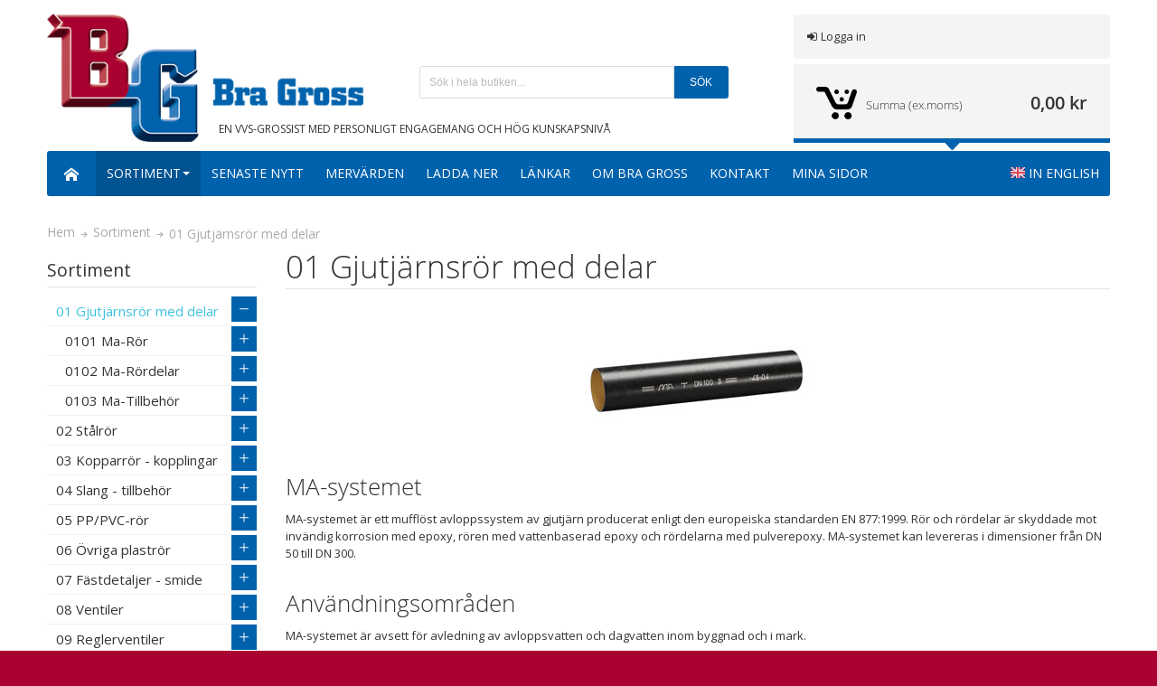

--- FILE ---
content_type: text/html; charset=UTF-8
request_url: https://www.bragross.se/sortiment/01-gjutjarnsror-med-delar
body_size: 22273
content:
<!DOCTYPE html PUBLIC "-//W3C//DTD XHTML 1.0 Strict//EN" "http://www.w3.org/TR/xhtml1/DTD/xhtml1-strict.dtd">
<html xmlns="http://www.w3.org/1999/xhtml" xml:lang="sv" lang="sv">
<head>

<meta http-equiv="Content-Type" content="text/html; charset=utf-8" />
<title>Gjutjärnsrör med delar</title>
	<meta name="viewport" content="width=device-width, initial-scale=1, maximum-scale=1" />
<meta name="description" content="Gjutjärnsrör med delar" />
<meta name="keywords" content="Gjutjärnsrör med delar" />
<meta name="robots" content="INDEX,FOLLOW" />
<link rel="icon" href="https://www.bragross.se/media/favicon/default/bg-ico_1.png" type="image/x-icon" />
<link rel="shortcut icon" href="https://www.bragross.se/media/favicon/default/bg-ico_1.png" type="image/x-icon" />

<!--[if lt IE 7]>
<script type="text/javascript">
//<![CDATA[
    var BLANK_URL = 'https://www.bragross.se/js/blank.html';
    var BLANK_IMG = 'https://www.bragross.se/js/spacer.gif';
//]]>
</script>
<![endif]-->

<link rel="stylesheet" type="text/css" href="https://www.bragross.se/skin/frontend/default/relevant/css/styles.css" media="all" />
<link rel="stylesheet" type="text/css" href="https://www.bragross.se/skin/frontend/base/default/css/widgets.css" media="all" />
<link rel="stylesheet" type="text/css" href="https://www.bragross.se/skin/frontend/default/relevant/css/crealevant/_shared/itemslider.css" media="all" />
<link rel="stylesheet" type="text/css" href="https://www.bragross.se/skin/frontend/default/relevant/css/crealevant/_shared/generic-nav.css" media="all" />
<link rel="stylesheet" type="text/css" href="https://www.bragross.se/skin/frontend/default/relevant/css/crealevant/brands/brands.css" media="all" />
<link rel="stylesheet" type="text/css" href="https://www.bragross.se/skin/frontend/default/relevant/css/crealevant/ultra-slideshow/ultra-slideshow.css" media="all" />
<link rel="stylesheet" type="text/css" href="https://www.bragross.se/skin/frontend/default/relevant/css/crealevant/_shared/accordion.css" media="all" />
<link rel="stylesheet" type="text/css" href="https://www.bragross.se/skin/frontend/default/relevant/css/crealevant/ultra-megamenu/menu.css" media="all" />
<link rel="stylesheet" type="text/css" href="https://www.bragross.se/skin/frontend/default/relevant/css/crealevant/ultra-megamenu/menu-accordion.css" media="all" />
<link rel="stylesheet" type="text/css" href="https://www.bragross.se/skin/frontend/default/relevant/css/crealevant/ultra-megamenu/menu-dropdown.css" media="all" />
<link rel="stylesheet" type="text/css" href="https://www.bragross.se/skin/frontend/default/relevant/css/crealevant/ultra-megamenu/menu-sidebar.css" media="all" />
<link rel="stylesheet" type="text/css" href="https://www.bragross.se/skin/frontend/default/relevant/css/crealevant/ultra-megamenu/additional.css" media="all" />
<link rel="stylesheet" type="text/css" href="https://www.bragross.se/skin/frontend/base/default/css/mirasvit/searchautocomplete/default.css" media="all" />
<link rel="stylesheet" type="text/css" href="https://www.bragross.se/skin/frontend/default/relevant/css/styles-crealevant.css" media="all" />
<link rel="stylesheet" type="text/css" href="https://www.bragross.se/skin/frontend/default/relevant/css/crealevant/_shared/generic-cck.css" media="all" />
<link rel="stylesheet" type="text/css" href="https://www.bragross.se/skin/frontend/default/relevant/css/crealevant/_shared/dropdown.css" media="all" />
<link rel="stylesheet" type="text/css" href="https://www.bragross.se/skin/frontend/default/relevant/css/crealevant/_shared/itemgrid.css" media="all" />
<link rel="stylesheet" type="text/css" href="https://www.bragross.se/skin/frontend/default/relevant/css/crealevant/_shared/tabs.css" media="all" />
<link rel="stylesheet" type="text/css" href="https://www.bragross.se/skin/frontend/default/relevant/css/crealevant/_shared/icons.css" media="all" />
<link rel="stylesheet" type="text/css" href="https://www.bragross.se/skin/frontend/default/relevant/css/crealevant/_shared/icons-font.css" media="all" />
<link rel="stylesheet" type="text/css" href="https://www.bragross.se/skin/frontend/default/relevant/css/font-awesome.min.css" media="all" />
<link rel="stylesheet" type="text/css" href="https://www.bragross.se/skin/frontend/default/relevant/css/icons-theme.css" media="all" />
<link rel="stylesheet" type="text/css" href="https://www.bragross.se/skin/frontend/default/relevant/css/icons-social.css" media="all" />
<link rel="stylesheet" type="text/css" href="https://www.bragross.se/skin/frontend/default/relevant/css/common.css" media="all" />
<link rel="stylesheet" type="text/css" href="https://www.bragross.se/skin/frontend/default/relevant/css/override-components.css" media="all" />
<link rel="stylesheet" type="text/css" href="https://www.bragross.se/skin/frontend/default/relevant/css/override-modules.css" media="all" />
<link rel="stylesheet" type="text/css" href="https://www.bragross.se/skin/frontend/default/relevant/css/override-theme.css" media="all" />
<link rel="stylesheet" type="text/css" href="https://www.bragross.se/skin/frontend/default/relevant/css/crealevant/_shared/grid12.css" media="all" />
<link rel="stylesheet" type="text/css" href="https://www.bragross.se/skin/frontend/default/relevant/css/_config/design_default.css" media="all" />
<link rel="stylesheet" type="text/css" href="https://www.bragross.se/skin/frontend/default/relevant/css/_config/grid_default.css" media="all" />
<link rel="stylesheet" type="text/css" href="https://www.bragross.se/skin/frontend/default/relevant/css/_config/layout_default.css" media="all" />
<link rel="stylesheet" type="text/css" href="https://www.bragross.se/skin/frontend/default/relevant/css/override-config.css" media="all" />
<link rel="stylesheet" type="text/css" href="https://www.bragross.se/skin/frontend/default/relevant/css/custom.css" media="all" />
<link rel="stylesheet" type="text/css" href="https://www.bragross.se/skin/frontend/default/relevant/css/print.css" media="print" />
<script type="text/javascript" src="https://www.bragross.se/js/prototype/prototype.js"></script>
<script type="text/javascript" src="https://www.bragross.se/js/lib/ccard.js"></script>
<script type="text/javascript" src="https://www.bragross.se/js/prototype/validation.js"></script>
<script type="text/javascript" src="https://www.bragross.se/js/scriptaculous/builder.js"></script>
<script type="text/javascript" src="https://www.bragross.se/js/scriptaculous/effects.js"></script>
<script type="text/javascript" src="https://www.bragross.se/js/scriptaculous/dragdrop.js"></script>
<script type="text/javascript" src="https://www.bragross.se/js/scriptaculous/controls.js"></script>
<script type="text/javascript" src="https://www.bragross.se/js/scriptaculous/slider.js"></script>
<script type="text/javascript" src="https://www.bragross.se/js/varien/js.js"></script>
<script type="text/javascript" src="https://www.bragross.se/js/varien/form.js"></script>
<script type="text/javascript" src="https://www.bragross.se/js/mage/translate.js"></script>
<script type="text/javascript" src="https://www.bragross.se/js/mage/cookies.js"></script>
<script type="text/javascript" src="https://www.bragross.se/js/crealevant/jquery/jquery-1.7.2.min.js"></script>
<script type="text/javascript" src="https://www.bragross.se/js/crealevant/jquery/jquery-noconflict.js"></script>
<script type="text/javascript" src="https://www.bragross.se/js/crealevant/jquery/plugins/jquery.owlcarousel.min.js"></script>
<script type="text/javascript" src="https://www.bragross.se/js/customerchange/customerchangefrontend.js"></script>
<script type="text/javascript" src="https://www.bragross.se/js/crealevant/ajaxcatmenu.js"></script>
<script type="text/javascript" src="https://www.bragross.se/js/crealevant/jquery/plugins/jquery.easing.min.js"></script>
<script type="text/javascript" src="https://www.bragross.se/js/crealevant/jquery/plugins/jquery.accordion.min.js"></script>
<script type="text/javascript" src="https://www.bragross.se/js/mirasvit/core/jquery.min.js"></script>
<script type="text/javascript" src="https://www.bragross.se/js/mirasvit/core/underscore.js"></script>
<script type="text/javascript" src="https://www.bragross.se/js/mirasvit/core/backbone.js"></script>
<script type="text/javascript" src="https://www.bragross.se/js/mirasvit/code/searchautocomplete/form.js"></script>
<script type="text/javascript" src="https://www.bragross.se/js/mirasvit/code/searchautocomplete/autocomplete.js"></script>
<script type="text/javascript" src="https://www.bragross.se/js/crealevant/jquery/plugins/matchMedia.js"></script>
<script type="text/javascript" src="https://www.bragross.se/js/crealevant/jquery/plugins/matchMedia.addListener.js"></script>
<script type="text/javascript" src="https://www.bragross.se/js/crealevant/jquery/plugins/enquire.js"></script>
<script type="text/javascript" src="https://www.bragross.se/js/crealevant/jquery/plugins/jquery.tabs.min.js"></script>
<link rel="canonical" href="https://www.bragross.se/sortiment/01-gjutjarnsror-med-delar" />
<!--[if IE]>
<link rel="stylesheet" type="text/css" href="https://www.bragross.se/skin/frontend/default/relevant/css/styles-ie.css" media="all" />
<![endif]-->
<!--[if lt IE 7]>
<script type="text/javascript" src="https://www.bragross.se/js/lib/ds-sleight.js"></script>
<script type="text/javascript" src="https://www.bragross.se/skin/frontend/base/default/js/ie6.js"></script>
<![endif]-->
<!--[if lte IE 7]>
<link rel="stylesheet" type="text/css" href="https://www.bragross.se/skin/frontend/default/relevant/css/styles-ie7.css" media="all" />
<![endif]-->
<!--[if lte IE 8]>
<link rel="stylesheet" type="text/css" href="https://www.bragross.se/skin/frontend/default/relevant/css/styles-ie8.css" media="all" />
<![endif]-->

<script type="text/javascript">
//<![CDATA[
Mage.Cookies.path     = '/';
Mage.Cookies.domain   = '.www.bragross.se';
//]]>
</script>

<script type="text/javascript">
//<![CDATA[
optionalZipCountries = ["HK","IE","MO","PA"];
//]]>
</script>
<style type="text/css">
								.footer-container
	{
		background-image: url(https://www.bragross.se/media/wysiwyg/crealevant/relevant/_patterns/default/white/2.png);
	}
		</style><script type="text/javascript">//<![CDATA[
        var Translator = new Translate({"Please select an option.":"V\u00e4nligen v\u00e4lj ett alternativ.","This is a required field.":"Detta \u00e4r ett obligatoriskt f\u00e4lt.","Please enter a valid number in this field.":"V\u00e4nligen ange ett giltigt nummer i detta f\u00e4lt.","Please use only letters (a-z), numbers (0-9) or underscore(_) in this field, first character should be a letter.":"V\u00e4nligen anv\u00e4nd endast bokst\u00e4ver (a-\u00f6), siffror (0-9) eller understreck i detta f\u00e4lt. F\u00f6rsta tecknet b\u00f6r vara en bokstav.","Please enter a valid phone number. For example (123) 456-7890 or 123-456-7890.":"V\u00e4nligen ange ett giltigt telefonnummer, exempelvis 08-123 456.","Please enter a valid date.":"V\u00e4nligen ange ett giltigt datum.","Please enter a valid email address. For example johndoe@domain.com.":"V\u00e4nligen ange en giltig e-postadress, exempelvis namn@example.com.","Please make sure your passwords match.":"V\u00e4nligen se till att dina l\u00f6senord \u00f6verensst\u00e4mmer.","Please enter a valid URL. For example http:\/\/www.example.com or www.example.com":"V\u00e4nligen ange en giltig URL, exempelvis http:\/\/www.example.com eller www.example.com","Please enter a valid social security number. For example 123-45-6789.":"V\u00e4nligen ange ett giltigt personnummer, exempelvis 010101-0106.","Please enter a valid zip code. For example 90602 or 90602-1234.":"V\u00e4nligen ange ett giltigt postnummer, exempelvis 111 52 eller 231 78.","Please enter a valid zip code.":"V\u00e4nligen ange ett giltigt postnummer.","Please use this date format: dd\/mm\/yyyy. For example 17\/03\/2006 for the 17th of March, 2006.":"V\u00e4nligen ange datum enligt formatet: dd\/mm\/\u00e5\u00e5\u00e5\u00e5. Exempelvis 17\/03\/2006 f\u00f6r den 17:e mars, 2006.","Please enter a valid $ amount. For example $100.00.":"V\u00e4nligen ange ett giltigt belopp. Exempelvis 100.","Please select one of the above options.":"V\u00e4nligen v\u00e4lj ett av alternativen ovan.","Please select one of the options.":"V\u00e4nligen v\u00e4lj ett av alternativen.","Please select State\/Province.":"V\u00e4nligen v\u00e4lj region.","Please enter a number greater than 0 in this field.":"V\u00e4nligen ange ett tal som \u00e4r st\u00f6rre \u00e4n 0 i detta f\u00e4lt.","Please enter a valid credit card number.":"V\u00e4nligen ange ett giltigt bankkortsnummer.","Please wait, loading...":"V\u00e4nligen v\u00e4nta, laddar...","Complete":"Slutf\u00f6rd","Add to Cart":"L\u00e4gg i varukorgen","In Stock":"I lager","Out of Stock":"Slut i lager"});
        //]]></script><style>
.wrapper {
    display: flex;
    flex-direction: column;
}
.notice-cookie {
    order: 1;
}
.page {
    order: 2;
}
.footer-container {
    order: 3;
}
.cat-img-list:hover{background: #a90231;}
#testimonials #mask { height: 140px;}
.worker{padding: 20px; background: #eaeaea; min-height: 261px;}
.worker-txt{padding-left: 10px;}
.worker-txt h3{margin: 0px;}
.message{background: #fff;}
.box{box-sizing: border-box;}
.bg-service{background: transparent;}
.search-wrapper-centered .form-search .input-text{width:80%;}

.front-img {
    background: rgba(0,0,0,0.1);
    padding: 5px 20px;
    float: left;
    color: #fff;
    position: absolute;
}
.front-img h2{
    font-size: 20px;
}

.hide{
  display: none!important;
}

</style>


	<link href='//fonts.googleapis.com/css?family=Open+Sans&amp;subset=latin' rel='stylesheet' type='text/css' />
</head>
<body class=" catalog-category-view account categorypath-sortiment-01-gjutjarnsror-med-delar category-01-gjutjarnsror-med-delar ">
<div id="root-wrapper">
<div class="wrapper">
        <noscript>
        <div class="global-site-notice noscript">
            <div class="notice-inner">
                <p>
                    <strong>JavaScript seems to be disabled in your browser.</strong><br />
                    You must have JavaScript enabled in your browser to utilize the functionality of this website.                </p>
            </div>
        </div>
    </noscript>
    <div class="page">
        <div class="header-container header-regular" id="top">
<div class="header-container2">
<div class="header-container3">

	<div class="header-top-container">
		<div class="header-top header container clearer">
			<div class="inner-container">

												


				<div id="currency-switcher-wrapper-regular" class="item item-right"></div>
				<div id="lang-switcher-wrapper-regular" class="item item-right"></div>
								
			</div> <!-- end: inner-container -->
					</div> <!-- end: header-top -->
	</div> <!-- end: header-top-container -->

	<div class="header-primary-container">
		<div class="header-primary header container">
			<div class="inner-container">

				<div class="hp-blocks-holder skip-links--4">

					
					<!-- Mobile logo -->
					<div class="logo-wrapper--mobile">
						<a class="logo logo--mobile" href="https://www.bragross.se/" title="BraGross Sverige AB">
							<img src="https://www.bragross.se/skin/frontend/default/relevant/images/logo.png" alt="BraGross Sverige AB" />
						</a>
					</div>
					<div class="clearer after-mobile-logo"></div>

					<!-- Skip Links -->

											<a href="#header-nav" class="skip-link skip-nav">
							<span class="icon ic ic-menu"></span>
							<span class="label">Meny</span>
						</a>
					
											<a href="#header-search" class="skip-link skip-search">
							<span class="icon ic ic-search"></span>
							<span class="label">Sök</span>
						</a>
					
											<a href="#header-account" class="skip-link skip-account">
							<span class="icon ic ic-user"></span>
							<span class="label">Kontoöversikt</span>
						</a>
					
					
					<!-- Mobile cart wrapper -->
					<div id="mini-cart-wrapper-mobile"></div>

					<!-- Left column -->
					<div class="hp-block grid12-4">

						<div class="logo-wrapper logo-wrapper--regular">
													<a class="logo logo--regular" href="https://www.bragross.se/" title="BraGross Sverige AB"><strong>BraGross Sverige AB</strong><img src="https://www.bragross.se/skin/frontend/default/relevant/images/logo.png" alt="BraGross Sverige AB" /></a>
												</div>

					</div>



					<!-- Central column -->
										<div id="header-search" class="hp-block search-wrapper-centered clearer grid12-4  search-wrapper skip-content skip-content--style">
													<div class="block_header_top_right_value clearer">
								<!--img src="https://www.bragross.se/media/wysiwyg/bragross/trust.jpg" alt="" /-->							</div>
												<form id="search_mini_form" action="https://www.bragross.se/catalogsearch/result/" method="get"
    class="searchautocomplete UI-SEARCHAUTOCOMPLETE"
    data-tip="Sök i hela butiken..."
    data-url="https://www.bragross.se/searchautocomplete/ajax/get/"
    data-minchars="2"
    data-delay="500">

    <div class="form-search">
        <label for="search">Search:</label>
        
                <div class="nav-search-in">
            <span class="category-fake UI-CATEGORY-TEXT">Alla</span>
            <span class="nav-down-arrow"></span>
            <select name="cat" class="category UI-CATEGORY">
                <option value="0">Alla</option>
                                <option value="3" >
                    Sortiment                </option>
                                <option value="4" >
                    Senaste nytt                </option>
                                <option value="5" >
                    Mervärden                </option>
                                <option value="6" >
                    Ladda ner                </option>
                                <option value="7" >
                    Länkar                </option>
                                <option value="8" >
                    Om Bra Gross                </option>
                                <option value="9" >
                    Kontakt                </option>
                            </select>
        </div>
        
        <input id="search" type="text" name="q" value="" class="input-text UI-SEARCH UI-NAV-INPUT" maxlength="128" />
        
        <button type="submit" title="Sök" class="button"><span><span>Sök</span></span></button>
        
        <div class="searchautocomplete-loader UI-LOADER" style="display:none;"></div>
        <div style="display:none" id="search_autocomplete" class="UI-PLACEHOLDER search-autocomplete"></div>
    </div>
</form>
					</div>
					
					<!-- Right column -->
					<div class="hp-block user-menu clearer grid12-4">

						


						
						 <div id="header-account" class="top-links links-wrapper-separators-left skip-content skip-content--style">
						 <ul class="customer-login">
						 
						 		<li>
						 			<div class="log-name">
						 				<!--a href="https://www.bragross.se/customer/account/create/"><span class="fa fa-user"></span>Bli kund</a-->
						 			</div>
						 				<a href="https://www.bragross.se/customer/account/login/"><span class="fa fa-sign-in"></span>Logga in</a>
						 			</li>
						 						 	</ul>
						 </div>


						
													<div id="mini-cart-wrapper-regular">
								
<div id="mini-cart" class="mini-cart dropdown is-empty">


    <a href="#header-cart" class="mini-cart-heading dropdown-heading cover skip-link skip-cart">
        <span>
        
            <span class="icon bracart"></span>
                        <span class="label no-display">Varukorg</span>
                                    	<label>Summa (ex.moms)</label>
                <span class="summary hide-below-960"><span class="price">0,00 kr</span></span>
                        
            <!--span class="caret">&nbsp;</span-->

        </span>
        
        
        
    </a> <!-- end: heading -->

                <div id="header-cart" class="mini-cart-content dropdown-content left-hand block block block-cart skip-content skip-content--style">

        <form id="easyshoppingform" action="https://www.bragross.se/easyshopping/index/updatecart/" method="post">
                <div class="fast-order">
                    <div class="input-box input-box-count">
                        <div class="fast-sku">
                                <label><small>Ange Artikel nummer</small></label>
                                <input class="input-text fast-order-sku" id="easyshopping" name="e_sku" value="" />
                            </div>
                        <div class="fast-order-qtwrap">
                            <label><small>Antal</small></label>
                            <input maxlength="12" class="input-text qty fast-add" title="Ilo?~[?~G" size="4" value="1" name="e_qty">
                        </div>
                        <button type="button" title="Lägg till order" class="button fast-buy" onclick="easyshoppingform.submit(false)" value="Lägg till order">
                                <span>
                                        <span>Lägg till order</span>
                                </span>
                         </button>

                    </div>
                </div>
        </form>

            <div class="block-content-inner">

                                <div class="empty">Din varukorg är tom</div>

            </div> <!-- end: inner block -->
        </div> <!-- end: dropdown-content -->
    
</div> <!-- end: mini-cart -->

							</div>
						
						<div class="line-break-after"></div>
						
						
						
						
						
						
						<div id="header-account" class="top-links links-wrapper-separators-left skip-content skip-content--style">

													</div> <!-- end: top-links -->

						
						
					</div> <!-- end: user-menu -->
				</div> <!-- end: v-grid-container -->
				<div class="message">
					<p class="welcome-msg">
						En VVS-grossist med personligt engagemang och hög kunskapsnivå 					</p>
				</div>
				<div class="bg-service"></div>

			</div> <!-- end: inner-container -->
		</div> <!-- end: header-primary -->
	</div> <!-- end: header-primary-container -->

	<div id="header-nav" class="nav-container sticky-container skip-content">
		<div class="nav container clearer  show-bg">
			<div class="inner-container">
				
	


	
	
		<div class="mobnav-trigger-wrapper">
			<a class="mobnav-trigger" href="#">
				<span class="trigger-icon"><span class="line"></span><span class="line"></span><span class="line"></span></span>
				<span>Meny</span>
			</a>
		</div>

	


	
	<ul id="nav" class="nav-regular opt-fx-fade-inout opt-sb0">
	
							<li class="nav-item nav-item--home level0 level-top">
				<a class="level-top" href="https://www.bragross.se/"><span class="ic ic-home"></span></a>
			</li>
				
							<li class="nav-item level0 nav-1 active level-top first nav-item--parent mega parent"><a href="https://www.bragross.se/sortiment" class="level-top"><span>Sortiment</span><span class="caret">&nbsp;</span></a><span class="opener"></span><div class="nav-panel--dropdown nav-panel" style="width:100%;"><div class="nav-panel-inner"><div class="nav-block--center grid12-9"><ul class=" grid12-4 level0 nav-submenu nav-submenu--mega dd-itemgrid dd-itemgrid-1col"><li class="nav-item level1 nav-1-1 active current first"><a href="https://www.bragross.se/sortiment/01-gjutjarnsror-med-delar"><span>01 Gjutjärnsrör med delar</span></a></li><li class="nav-item level1 nav-1-2"><a href="https://www.bragross.se/sortiment/02-stalror"><span>02 Stålrör</span></a></li><li class="nav-item level1 nav-1-3"><a href="https://www.bragross.se/sortiment/03-kopparror-kopplingar"><span>03 Kopparrör - kopplingar</span></a></li><li class="nav-item level1 nav-1-4"><a href="https://www.bragross.se/sortiment/04-slangar-kopplingar-klammor-nipplar"><span>04 Slang - tillbehör</span></a></li><li class="nav-item level1 nav-1-5"><a href="https://www.bragross.se/sortiment/05-pp-pvc-ror-delar"><span>05 PP/PVC-rör</span></a></li><li class="nav-item level1 nav-1-6"><a href="https://www.bragross.se/sortiment/06-ovriga-plastror-pem-ror-prk-golvvarme-alup"><span>06 Övriga plaströr</span></a></li><li class="nav-item level1 nav-1-7"><a href="https://www.bragross.se/sortiment/07-fastdetaljer-och-isolering-rorsmide-essve"><span>07 Fästdetaljer - smide</span></a></li><li class="nav-item level1 nav-1-8"><a href="https://www.bragross.se/sortiment/08-ventiler-kul-kik-vattenpostvent-klokpl"><span>08 Ventiler</span></a></li><li class="nav-item level1 nav-1-9"><a href="https://www.bragross.se/sortiment/09-reglerventiler-ventil-termostatdelar-rad-kpl"><span>09 Reglerventiler</span></a></li><li class="nav-item level1 nav-1-10"><a href="https://www.bragross.se/sortiment/10-matinstrument-tryck-kallv-matare-termometer"><span>10 Mätinstrument</span></a></li></ul><ul class=" grid12-4 level0 nav-submenu nav-submenu--mega dd-itemgrid dd-itemgrid-1col"><li class="nav-item level1 nav-1-11 first"><a href="https://www.bragross.se/sortiment/11-brunnar-golv-gardsbrunnar-tillbeh-fiberduk"><span>11 Brunnar</span></a></li><li class="nav-item level1 nav-1-12"><a href="https://www.bragross.se/sortiment/12-automatik-reglerautomatik-magnetventiler"><span>12 Automatik</span></a></li><li class="nav-item level1 nav-1-13"><a href="https://www.bragross.se/sortiment/13-karl-filter-exp-karl-hydropres-vattenfilter"><span>13 Kärl - filter</span></a></li><li class="nav-item level1 nav-1-14"><a href="https://www.bragross.se/sortiment/14-pumpar-cirkulation-djupbrunn-automat-wc"><span>14 Pumpar</span></a></li><li class="nav-item level1 nav-1-15"><a href="https://www.bragross.se/sortiment/15-pannor-el-ved-varmepumpar-pelletsutr"><span>15 Värmepumpar &amp; Pannor</span></a></li><li class="nav-item level1 nav-1-16"><a href="https://www.bragross.se/sortiment/16-oljebrannare-radiatorer-tillbehor-konvektorer"><span>16 Oljebrännare - radiatorer</span></a></li><li class="nav-item level1 nav-1-17"><a href="https://www.bragross.se/sortiment/17-vattenvarmare-ackktankar-elpatroner-vattenv"><span>17 Beredare</span></a></li><li class="nav-item level1 nav-1-18"><a href="https://www.bragross.se/sortiment/18-badkar-och-duschkabiner-duschhorn-reservdelar"><span>18 Badkar - duschkabiner</span></a></li><li class="nav-item level1 nav-1-19"><a href="https://www.bragross.se/sortiment/19-tvattstall-tvattstallspaket-konsoler-t-bult"><span>19 Tvättställ</span></a></li><li class="nav-item level1 nav-1-20"><a href="https://www.bragross.se/sortiment/20-wc-stolar-reservdelar-fixturer"><span>20 WC stolar</span></a></li></ul><ul class=" grid12-4 level0 nav-submenu nav-submenu--mega dd-itemgrid dd-itemgrid-1col"><li class="nav-item level1 nav-1-21 first"><a href="https://www.bragross.se/sortiment/21-diskbankar-utslagstratt-allbankar-underlagg"><span>21 Diskbänkar</span></a></li><li class="nav-item level1 nav-1-22"><a href="https://www.bragross.se/sortiment/22-vattenlas-tvattstall-diskbankar-golvhuvar"><span>22 Vattenlås</span></a></li><li class="nav-item level1 nav-1-23"><a href="https://www.bragross.se/sortiment/23-blandare-ettgrepp-termostat-tvagrepp-forsp"><span>23 Blandare</span></a></li><li class="nav-item level1 nav-1-24"><a href="https://www.bragross.se/sortiment/24-sanitetsarmatur-duschset-kulventiler-vattenu"><span>24 Sanitetsarmatur</span></a></li><li class="nav-item level1 nav-1-25"><a href="https://www.bragross.se/sortiment/25-badrumsinredning-handukstork-mobler-bastu"><span>25 Badrumsinredning</span></a></li><li class="nav-item level1 nav-1-26"><a href="https://www.bragross.se/sortiment/26-verktyg-skydd-forbrukningsmaterial-maskiner"><span>26 Verktyg</span></a></li><li class="nav-item level1 nav-1-27"><a href="https://www.bragross.se/sortiment/30-bg-outlet"><span>30 BG Outlet</span></a></li></ul></div><div class="nav-block nav-block--right std grid12-3"><img src="https://www.bragross.se/media/wysiwyg/bragross/lager.jpg" alt="" /></div></div></div></li><li class="nav-item level0 nav-2 level-top classic"><a href="https://www.bragross.se/senaste-nytt" class="level-top"><span>Senaste nytt</span></a></li><li class="nav-item level0 nav-3 level-top classic"><a href="https://www.bragross.se/mervarden" class="level-top"><span>Mervärden</span></a></li><li class="nav-item level0 nav-4 level-top classic"><a href="https://www.bragross.se/ladda-ner" class="level-top"><span>Ladda ner</span></a></li><li class="nav-item level0 nav-5 level-top classic"><a href="https://www.bragross.se/lankar" class="level-top"><span>Länkar</span></a></li><li class="nav-item level0 nav-6 level-top classic"><a href="https://www.bragross.se/om-bra-gross" class="level-top"><span>Om Bra Gross</span></a></li><li class="nav-item level0 nav-7 level-top last classic"><a href="https://www.bragross.se/kontakt" class="level-top"><span>Kontakt</span></a></li>			
							
			<li class="nav-item nav-item--parent nav-item--only-blocks level0 level-top parent  left">
				<a href="https://www.bragross.se/customer/account/login/">Mina sidor</a>
			</li>
			<li class="nav-item nav-item--parent nav-item--only-blocks level0 level-top parent nav-custom-link right">
								<a class="level-top" href="/english"><span class="ic ic-english"></span><span>In English</span></a>
				<!--<span class="opener">&nbsp;</span>
				<div class="nav-panel nav-panel--dropdown full-width">
					<div class="nav-panel-inner">
						<div class="header-nav-dropdown-wrapper nav-block std grid-full clearer"></div>
					</div>
				</div>-->
			</li>
			
				
						
	</ul>



	
	<script type="text/javascript">
	//<![CDATA[



		var MegaMenu = {

			mobileMenuThreshold: 960			, bar: jQuery('#nav')
			, panels: null
			, mobnavTriggerWrapper: null
			, itemSelector: 'li'
			, panelSelector: '.nav-panel'
			, openerSelector: '.opener'
			, isTouchDevice: ('ontouchstart' in window) || (navigator.msMaxTouchPoints > 0)
			, ddDelayIn: 100
			, ddDelayOut: 200
			, ddAnimationDurationIn: 100
			, ddAnimationDurationOut: 300

			, init : function()
			{
				MegaMenu.panels = MegaMenu.bar.find(MegaMenu.panelSelector);
				MegaMenu.mobnavTriggerWrapper = jQuery('.mobnav-trigger-wrapper');
			}

			, initDualMode : function()
			{
				MegaMenu.init();
				MegaMenu.bar.accordion(MegaMenu.panelSelector, MegaMenu.openerSelector, MegaMenu.itemSelector);
				if (jQuery(window).width() >= MegaMenu.mobileMenuThreshold)
				{
					MegaMenu.cleanUpAfterMobileMenu(); //Required for IE8
				}

				enquire
					.register('screen and (max-width: ' + (MegaMenu.mobileMenuThreshold - 1) + 'px)', {
						match: MegaMenu.activateMobileMenu,
						unmatch: MegaMenu.cleanUpAfterMobileMenu
					})
					.register('screen and (min-width: ' + MegaMenu.mobileMenuThreshold + 'px)', {
						deferSetup: true,
						setup: MegaMenu.cleanUpAfterMobileMenu,
						match: MegaMenu.activateRegularMenu,
						unmatch: MegaMenu.prepareMobileMenu
					});
			}

			, initMobileMode : function()
			{
				MegaMenu.init();
				MegaMenu.bar.accordion(MegaMenu.panelSelector, MegaMenu.openerSelector, MegaMenu.itemSelector);
				MegaMenu.activateMobileMenu();
			}

			, activateMobileMenu : function()
			{
				MegaMenu.mobnavTriggerWrapper.show();
				MegaMenu.bar.addClass('nav-mobile acco').removeClass('nav-regular');
			}

			, activateRegularMenu : function() //Default state
			{
				MegaMenu.bar.addClass('nav-regular').removeClass('nav-mobile acco');
				MegaMenu.mobnavTriggerWrapper.hide();
			}

			, cleanUpAfterMobileMenu : function()
			{
								MegaMenu.panels.css('display', '');
			}

			, prepareMobileMenu : function()
			{
								MegaMenu.panels.hide();

								MegaMenu.bar.find('.item-active').each( function() {
					jQuery(this).children('.nav-panel').show();
				});
			}

		}; //end: MegaMenu



		
					MegaMenu.initDualMode();
		
		//Toggle mobile menu
		jQuery('a.mobnav-trigger').on('click', function(e) {
			e.preventDefault();
			if (jQuery(this).hasClass('active'))
			{
				MegaMenu.bar.removeClass('show');
				jQuery(this).removeClass('active');
			}
			else
			{
				MegaMenu.bar.addClass('show');
				jQuery(this).addClass('active');					
			}
		});

	


		
		jQuery(function($) {

			var menubar = MegaMenu.bar;

						menubar.on('click', '.no-click', function(e) {
				e.preventDefault();
			});

						menubar.on('mouseenter', 'li.parent.level0', function() {
				
				if (false === menubar.hasClass('nav-mobile'))
				{
					var item = $(this);
					var dd = item.children('.nav-panel');

					var itemPos = item.position();
					var ddPos = { left: itemPos.left, top: itemPos.top + item.height() };
					if (dd.hasClass('full-width')) { ddPos.left = 0; }

															dd.removeClass('tmp-full-width');

									var ddConOffset = 0;
					var outermostCon = menubar;
				
					var outermostContainerWidth = outermostCon.width();
					var ddOffset = ddConOffset + ddPos.left;
					var ddWidth = dd.outerWidth();

										if ((ddOffset + ddWidth) > outermostContainerWidth)
					{
												var diff = (ddOffset + ddWidth) - outermostContainerWidth;
						var ddPosLeft_NEW = ddPos.left - diff;

												var ddOffset_NEW = ddOffset - diff;

												if (ddOffset_NEW < 0)
						{
														dd.addClass('tmp-full-width');
							ddPos.left = 0;
						}
						else
						{
														ddPos.left = ddPosLeft_NEW;
						}
					}
					
					dd
						.css({
							'left' : ddPos.left + 'px',
							'top'  : ddPos.top + 'px'
						})
						.stop(true, true).delay(MegaMenu.ddDelayIn).fadeIn(MegaMenu.ddAnimationDurationIn, "easeOutCubic");
				}

			}).on('mouseleave', 'li.parent.level0', function() {
				
				if (false === menubar.hasClass('nav-mobile'))
				{
					$(this).children(".nav-panel")
					.stop(true, true).delay(MegaMenu.ddDelayOut).fadeOut(MegaMenu.ddAnimationDurationOut, "easeInCubic");
				}

			}); //end: menu top-level dropdowns

		}); //end: on document ready

		jQuery(window).on("load", function() {

			var menubar = MegaMenu.bar;

			if (MegaMenu.isTouchDevice)
			{
				menubar.on('click', 'a', function(e) {

					link = jQuery(this);
					if (!menubar.hasClass('nav-mobile') && link.parent().hasClass('nav-item--parent'))
					{
						if (!link.hasClass('ready'))
						{
							e.preventDefault();
							menubar.find('.ready').removeClass('ready');
							link.parents('li').children('a').addClass('ready');
						}
					}

				}); //end: on click
			} //end: if isTouchDevice

		}); //end: on load

	


	//]]>
	</script>

			</div> <!-- end: inner-container -->
		</div> <!-- end: nav -->
	</div> <!-- end: nav-container -->

</div> <!-- end: header-container3 -->
</div> <!-- end: header-container2 -->
</div> <!-- end: header-container -->




<script >

	jQuery(document).ready(function() {
	    jQuery('.cms-tabs .cms-tab-links a').on('click', function(e)  {
	        var currentAttrValue = jQuery(this).attr('href');

	        // Show/Hide Tabs
	        jQuery('.cms-tabs ' + currentAttrValue).show().siblings().hide();

	        // Change/remove current tab to active
	        jQuery(this).parent('li').addClass('active').siblings().removeClass('active');

	        e.preventDefault();
	    });
	});

</script>


<script type="text/javascript">
//<![CDATA[

		
		var SmartHeader = {

			mobileHeaderThreshold : 770
			, rootContainer : jQuery('.header-container')

			, init : function()
			{
				enquire.register('(max-width: ' + (SmartHeader.mobileHeaderThreshold - 1) + 'px)', {
					match: SmartHeader.moveElementsToMobilePosition,
					unmatch: SmartHeader.moveElementsToRegularPosition
				});
			}

			, activateMobileHeader : function()
			{
				SmartHeader.rootContainer.addClass('header-mobile').removeClass('header-regular');
			}

			, activateRegularHeader : function()
			{
				SmartHeader.rootContainer.addClass('header-regular').removeClass('header-mobile');
			}

			, moveElementsToMobilePosition : function()
			{
				SmartHeader.activateMobileHeader();

				jQuery('#mini-cart-wrapper-mobile').prepend(jQuery('#mini-cart'));
				jQuery('.skip-active').removeClass('skip-active');

				//Disable dropdowns
				jQuery('#mini-cart').removeClass('dropdown');
				jQuery('#mini-compare').removeClass('dropdown');

				//Clean up after dropdowns: reset the "display" property
				jQuery('#header-cart').css('display', '');
				jQuery('#header-compare').css('display', '');

			}

			, moveElementsToRegularPosition : function()
			{
				SmartHeader.activateRegularHeader();

				jQuery('#mini-cart-wrapper-regular').prepend(jQuery('#mini-cart'));
				jQuery('.skip-active').removeClass('skip-active');

				//Enable dropdowns
				jQuery('#mini-cart').addClass('dropdown');
				jQuery('#mini-compare').addClass('dropdown');
			}

		}; //end: SmartHeader

		SmartHeader.init();

		jQuery(function($) {

			//Skip Links
			var skipContents = $('.skip-content');
			var skipLinks = $('.skip-link');

			skipLinks.on('click', function (e) {
				e.preventDefault();

				var self = $(this);
				var target = self.attr('href');

				//Get target element
				var elem = $(target);

				//Check if stub is open
				var isSkipContentOpen = elem.hasClass('skip-active') ? 1 : 0;

				//Hide all stubs
				skipLinks.removeClass('skip-active');
				skipContents.removeClass('skip-active');

				//Toggle stubs
				if (isSkipContentOpen) {
					self.removeClass('skip-active');
				} else {
					self.addClass('skip-active');
					elem.addClass('skip-active');
				}
			});

		}); //end: on document ready

	


		
		jQuery(function($) {

			var StickyHeader = {

				stickyThreshold : 960				, isSticky : false
				, isSuspended : false
				, headerContainer : $('.header-container')
				, stickyContainer : $('.sticky-container')	//.nav-container
				, stickyContainerOffsetTop : 55

				, init : function()
				{
					StickyHeader.stickyContainerOffsetTop =
						StickyHeader.stickyContainer.offset().top + StickyHeader.stickyContainer.outerHeight();

					StickyHeader.applySticky();
					StickyHeader.hookToScroll();

					if (StickyHeader.stickyThreshold > 0)
					{
						enquire.register('(max-width: ' + (StickyHeader.stickyThreshold - 1) + 'px)', {
							match: StickyHeader.suspendSticky,
							unmatch: StickyHeader.unsuspendSticky
						});
					}
				}

				, applySticky : function()
				{
					if (StickyHeader.isSuspended) return;

					var viewportOffsetTop = $(window).scrollTop();
					if (viewportOffsetTop > StickyHeader.stickyContainerOffsetTop)
					{
						if (!StickyHeader.isSticky)
						{
							StickyHeader.activateSticky();
						}
					}
					else
					{
						if (StickyHeader.isSticky)
						{
							StickyHeader.deactivateSticky();
						}
					}
				}

				, activateSticky : function()
				{
					var height = StickyHeader.stickyContainer.outerHeight();
					StickyHeader.headerContainer.css('padding-bottom', height); //Fill in the space of the removed container
					//$('.page').css('padding-top', height); //Fill in the space of the removed container

					StickyHeader.headerContainer.addClass('sticky-header');
					StickyHeader.stickyContainer.css('margin-top', '-' + height + 'px').animate({'margin-top': '0'}, 200, 'easeOutCubic');
					//StickyHeader.stickyContainer.css('opacity', '0').animate({'opacity': '1'}, 300, 'easeOutCubic');
					StickyHeader.isSticky = true;
				}

				, deactivateSticky : function()
				{
					StickyHeader.headerContainer.css('padding-bottom', '');
					//$('.page').css('padding-top', '');

					StickyHeader.headerContainer.removeClass('sticky-header');
					StickyHeader.isSticky = false;
				}

				, suspendSticky : function()
				{
					StickyHeader.isSuspended = true;
					StickyHeader.deactivateSticky();
				}

				, unsuspendSticky : function()
				{
					StickyHeader.isSuspended = false;
					StickyHeader.applySticky();
				}

				, hookToScroll : function()
				{
					$(window).on("scroll", StickyHeader.applySticky);
				}

				, hookToScrollDeferred : function()
				{
					var windowScrollTimeout;
					$(window).on("scroll", function() {
						clearTimeout(windowScrollTimeout);
						windowScrollTimeout = setTimeout(function() {
							StickyHeader.applySticky();
						}, 50);
					});
				}

			}; //end: StickyHeader

			StickyHeader.init();

		}); //end: on document ready

	
//]]>
</script>
        <div class="main-container col2-left-layout">
            <div class="main-before-top-container"></div>
            <div class="main container">
                <div class="inner-container">
                    <div class="breadcrumbs">
    <ul>
                    <li class="home">
                            <a href="https://www.bragross.se/" title="Gå till hemsidan">Hem</a>
                                        <span></span>
                        </li>
                    <li class="category3">
                            <a href="https://www.bragross.se/sortiment" title="">Sortiment</a>
                                        <span></span>
                        </li>
                    <li class="category11">
                            <strong>01 Gjutjärnsrör med delar</strong>
                                    </li>
            </ul>
</div>
                    <div class="preface"></div>
                    <div class="col-main grid12-9 grid-col2-main no-gutter">
                                                <div class="page-title category-title">
        <h1>01 Gjutjärnsrör med delar</h1>
</div>


    <p class="category-image"><img src="https://www.bragross.se/media/catalog/category/1190315.jpg" alt="01 Gjutjärnsrör med delar" title="01 Gjutjärnsrör med delar" /></p>
    <div class="category-description std">
        <h2>MA-systemet</h2>
MA-systemet är ett mufflöst avloppssystem av gjutjärn producerat enligt den europeiska standarden EN 877:1999. Rör och rördelar är skyddade mot invändig korrosion med epoxy, rören med vattenbaserad epoxy och rördelarna med pulverepoxy. MA-systemet kan levereras i dimensioner från DN 50 till DN 300.

<h2>Användningsområden</h2>
MA-systemet är avsett för avledning av avloppsvatten och dagvatten inom byggnad och i mark.    </div>

<a class="grid12-4 cat-lista" href="https://www.bragross.se/sortiment/01-gjutjarnsror-med-delar/0101-ma-ror"><span class="cat-img-list"><h4>0101 Ma-Rör</h4></span></a><a class="grid12-4 cat-lista" href="https://www.bragross.se/sortiment/01-gjutjarnsror-med-delar/0102-ma-rordelar"><span class="cat-img-list"><h4>0102 Ma-Rördelar</h4></span></a><a class="grid12-4 cat-lista" href="https://www.bragross.se/sortiment/01-gjutjarnsror-med-delar/0103-ma-tillbehor"><span class="cat-img-list"><h4>0103 Ma-Tillbehör</h4></span></a>

    
                    </div>
                    <div class="col-left sidebar grid12-3 grid-col2-sidebar no-gutter"><div class="block block-category">
	<div class="block-title">
        <strong><span>Sortiment</span></strong>
    </div>
	<div class="block-content">
                <ul class="accordion accordion-style1 vertnav vertnav-side clearer" id="flexiblemenuaccordion">                <li class="nav-item level0 active item-active current first ajaxparent" id="11"><a href="https://www.bragross.se/sortiment/01-gjutjarnsror-med-delar"><span>01 Gjutjärnsrör med delar</span></a><span class="opener"></span><ul class="grid12-4 nav-submenu level1"><li class="nav-item level1 first ajaxitem" id="12"><a href="https://www.bragross.se/sortiment/01-gjutjarnsror-med-delar/0101-ma-ror"><span>0101 Ma-Rör</span></a><span class="opener"></span> </li> <li class="nav-item level1 ajaxitem" id="15"><a href="https://www.bragross.se/sortiment/01-gjutjarnsror-med-delar/0102-ma-rordelar"><span>0102 Ma-Rördelar</span></a><span class="opener"></span> </li> <li class="nav-item level1 ajaxitem" id="23"><a href="https://www.bragross.se/sortiment/01-gjutjarnsror-med-delar/0103-ma-tillbehor"><span>0103 Ma-Tillbehör</span></a><span class="opener"></span> </li></ul>  </li> <li class="nav-item level0 ajaxparent" id="32"><a href="https://www.bragross.se/sortiment/02-stalror"><span>02 Stålrör</span></a><span class="opener"></span><ul class="grid12-4 nav-submenu level1"><li class="nav-item level1 first ajaxitem" id="46"><a href="https://www.bragross.se/sortiment/02-stalror/0203-stalror-bla"><span>0203 Stålrör blå</span></a><span class="opener"></span> </li> <li class="nav-item level1 ajaxitem" id="73"><a href="https://www.bragross.se/sortiment/02-stalror/0207-stalror-elforzinkade-mapress"><span>0207 Stålrör elförzinkade Mapress</span></a><span class="opener"></span> </li> <li class="nav-item level1 ajaxitem" id="75"><a href="https://www.bragross.se/sortiment/02-stalror/0208-stalrordelar-elforz-mapress"><span>0208 Stålrördelar elförz Mapress</span></a><span class="opener"></span> </li> <li class="nav-item level1 ajaxitem" id="93"><a href="https://www.bragross.se/sortiment/02-stalror/0210-stalrord-smidda-muff-nippel"><span>0210 Stålrörd smidda  Muff, Nippel</span></a><span class="opener"></span> </li> <li class="nav-item level1 ajaxitem" id="107"><a href="https://www.bragross.se/sortiment/02-stalror/0211-stalrordelar-aducerat"><span>0211 Stålrördelar Aducerat</span></a><span class="opener"></span> </li> <li class="nav-item level1 ajaxitem" id="154"><a href="https://www.bragross.se/sortiment/02-stalror/0220-tubror"><span>0220 Tubrör</span></a><span class="opener"></span> </li> <li class="nav-item level1 ajaxitem" id="159"><a href="https://www.bragross.se/sortiment/02-stalror/0221-tubrordelar"><span>0221 Tubrördelar</span></a><span class="opener"></span> </li> <li class="nav-item level1 ajaxitem" id="167"><a href="https://www.bragross.se/sortiment/02-stalror/0230-flansar-gang"><span>0230 Flänsar  Gäng/svets</span></a><span class="opener"></span> </li> <li class="nav-item level1 ajaxitem" id="173"><a href="https://www.bragross.se/sortiment/02-stalror/0231-stalmetallflans"><span>0231 Stålmetallfläns</span></a><span class="opener"></span> </li> <li class="nav-item level1 ajaxitem" id="176"><a href="https://www.bragross.se/sortiment/02-stalror/0232-flanspackningar"><span>0232 Flänspackningar</span></a><span class="opener"></span> </li> <li class="nav-item level1 ajaxitem" id="180"><a href="https://www.bragross.se/sortiment/02-stalror/0250-reparationskopplingar"><span>0250 Reparationskopplingar</span></a><span class="opener"></span> </li> <li class="nav-item level1 ajaxitem" id="184"><a href="https://www.bragross.se/sortiment/02-stalror/0255-reparationskopplingar-galv"><span>0255 Reparationskopplingar galv</span></a><span class="opener"></span> </li> <li class="nav-item level1 ajaxitem" id="187"><a href="https://www.bragross.se/sortiment/02-stalror/0257-reparationsmuffar"><span>0257 Reparationsmuffar</span></a><span class="opener"></span> </li> <li class="nav-item level1 ajaxitem" id="189"><a href="https://www.bragross.se/sortiment/02-stalror/0260-t-plus-stalror"><span>0260 T-plus stålrör</span></a><span class="opener"></span> </li> <li class="nav-item level1 ajaxitem" id="1871"><a href="https://www.bragross.se/sortiment/02-stalror/0209-stalrordelar-elforzinkade-sudopress"><span>0209 Stålrördelar elförzinkade SudoPress</span></a><span class="opener"></span> </li></ul>  </li> <li class="nav-item level0 ajaxparent" id="192"><a href="https://www.bragross.se/sortiment/03-kopparror-kopplingar"><span>03 Kopparrör - kopplingar</span></a><span class="opener"></span><ul class="grid12-4 nav-submenu level1"><li class="nav-item level1 first ajaxitem" id="193"><a href="https://www.bragross.se/sortiment/03-kopparror-kopplingar/0301-kopparror"><span>0301 Kopparrör</span></a><span class="opener"></span> </li> <li class="nav-item level1 ajaxitem" id="196"><a href="https://www.bragross.se/sortiment/03-kopparror-kopplingar/0302-prisolror"><span>0302 Prisolrör</span></a><span class="opener"></span> </li> <li class="nav-item level1 ajaxitem" id="199"><a href="https://www.bragross.se/sortiment/03-kopparror-kopplingar/0303-plusprisolror"><span>0303 Plusprisolrör</span></a><span class="opener"></span> </li> <li class="nav-item level1 ajaxitem" id="200"><a href="https://www.bragross.se/sortiment/03-kopparror-kopplingar/0304-kopparror-vita-halvharda"><span>0304 Kopparrör, vita, halvhårda</span></a><span class="opener"></span> </li> <li class="nav-item level1 ajaxitem" id="202"><a href="https://www.bragross.se/sortiment/03-kopparror-kopplingar/0305-kopparror-fkr"><span>0305 Kopparrör fkr</span></a><span class="opener"></span> </li> <li class="nav-item level1 ajaxitem" id="207"><a href="https://www.bragross.se/sortiment/03-kopparror-kopplingar/0309-conex-koppling"><span>0309 Conex koppling</span></a><span class="opener"></span> </li> <li class="nav-item level1 ajaxitem" id="228"><a href="https://www.bragross.se/sortiment/03-kopparror-kopplingar/0312-vatette"><span>0312 Vatette</span></a><span class="opener"></span> </li> <li class="nav-item level1 ajaxitem" id="239"><a href="https://www.bragross.se/sortiment/03-kopparror-kopplingar/0314-ezze-kopplingar"><span>0314 Ezze kopplingar</span></a><span class="opener"></span> </li> <li class="nav-item level1 ajaxitem" id="241"><a href="https://www.bragross.se/sortiment/03-kopparror-kopplingar/0315-stodhylsor"><span>0315 Stödhylsor</span></a><span class="opener"></span> </li> <li class="nav-item level1 ajaxitem" id="243"><a href="https://www.bragross.se/sortiment/03-kopparror-kopplingar/0316-kopplingar-frese"><span>0316 Kopplingar Frese</span></a><span class="opener"></span> </li> <li class="nav-item level1 ajaxitem" id="244"><a href="https://www.bragross.se/sortiment/03-kopparror-kopplingar/0317-adapter-lk"><span>0317 Adapter lk</span></a><span class="opener"></span> </li> <li class="nav-item level1 ajaxitem" id="246"><a href="https://www.bragross.se/sortiment/03-kopparror-kopplingar/0318-nc-kopplingar"><span>0318 NC-kopplingar</span></a><span class="opener"></span> </li> <li class="nav-item level1 ajaxitem" id="250"><a href="https://www.bragross.se/sortiment/03-kopparror-kopplingar/0320-metallrordelar"><span>0320 Metallrördelar</span></a><span class="opener"></span> </li> <li class="nav-item level1 ajaxitem" id="263"><a href="https://www.bragross.se/sortiment/03-kopparror-kopplingar/0325-b-press"><span>0325 B-press</span></a><span class="opener"></span> </li> <li class="nav-item level1 ajaxitem" id="279"><a href="https://www.bragross.se/sortiment/03-kopparror-kopplingar/0327-mapress-cu"><span>0327 Mapress cu</span></a><span class="opener"></span> </li> <li class="nav-item level1 ajaxitem" id="280"><a href="https://www.bragross.se/sortiment/03-kopparror-kopplingar/0330-lodrordelar"><span>0330 Lödrördelar</span></a><span class="opener"></span> </li> <li class="nav-item level1 ajaxitem" id="290"><a href="https://www.bragross.se/sortiment/03-kopparror-kopplingar/0331-lodrordelar-hardlod"><span>0331 Lödrördelar hårdlöd.</span></a><span class="opener"></span> </li> <li class="nav-item level1 ajaxitem" id="1883"><a href="https://www.bragross.se/sortiment/03-kopparror-kopplingar/0311-vsh-kopplingar"><span>0311 Vsh kopplingar</span></a><span class="opener"></span> </li></ul>  </li> <li class="nav-item level0 ajaxparent" id="292"><a href="https://www.bragross.se/sortiment/04-slangar-kopplingar-klammor-nipplar"><span>04 Slang - tillbehör</span></a><span class="opener"></span><ul class="grid12-4 nav-submenu level1"><li class="nav-item level1 first ajaxitem" id="293"><a href="https://www.bragross.se/sortiment/04-slangar-kopplingar-klammor-nipplar/0402-slang"><span>0402 Slang</span></a><span class="opener"></span> </li> <li class="nav-item level1 ajaxitem" id="295"><a href="https://www.bragross.se/sortiment/04-slangar-kopplingar-klammor-nipplar/0405-claber"><span>0405 Claber</span></a><span class="opener"></span> </li> <li class="nav-item level1 ajaxitem" id="297"><a href="https://www.bragross.se/sortiment/04-slangar-kopplingar-klammor-nipplar/0410-slangkopplingar"><span>0410 Slangkopplingar</span></a><span class="opener"></span> </li> <li class="nav-item level1 ajaxitem" id="299"><a href="https://www.bragross.se/sortiment/04-slangar-kopplingar-klammor-nipplar/0411-slangklammor"><span>0411 Slangklämmor</span></a><span class="opener"></span> </li> <li class="nav-item level1 ajaxitem" id="301"><a href="https://www.bragross.se/sortiment/04-slangar-kopplingar-klammor-nipplar/0412-slangnipplar"><span>0412 Slangnipplar, packningar mm</span></a><span class="opener"></span> </li> <li class="nav-item level1 ajaxitem" id="307"><a href="https://www.bragross.se/sortiment/04-slangar-kopplingar-klammor-nipplar/0420-slanghyllor"><span>0420 Slanghyllor</span></a><span class="opener"></span> </li></ul>  </li> <li class="nav-item level0 ajaxparent" id="309"><a href="https://www.bragross.se/sortiment/05-pp-pvc-ror-delar"><span>05 PP/PVC-rör</span></a><span class="opener"></span><ul class="grid12-4 nav-submenu level1"><li class="nav-item level1 first ajaxitem" id="312"><a href="https://www.bragross.se/sortiment/05-pp-pvc-ror-delar/0504-pp-ror-wavin"><span>0504 PP-rör Wavin</span></a><span class="opener"></span> </li> <li class="nav-item level1 ajaxitem" id="314"><a href="https://www.bragross.se/sortiment/05-pp-pvc-ror-delar/0505-pp-rordelar-wavin"><span>0505 PP-rördelar</span></a><span class="opener"></span> </li> <li class="nav-item level1 ajaxitem" id="328"><a href="https://www.bragross.se/sortiment/05-pp-pvc-ror-delar/0506-brandtejp"><span>0506 Brandtejp</span></a><span class="opener"></span> </li> <li class="nav-item level1 ajaxitem" id="341"><a href="https://www.bragross.se/sortiment/05-pp-pvc-ror-delar/0510-markror"><span>0510 Markrör</span></a><span class="opener"></span> </li> <li class="nav-item level1 ajaxitem" id="344"><a href="https://www.bragross.se/sortiment/05-pp-pvc-ror-delar/0511-markdelar-pp"><span>0511 Markdelar PP</span></a><span class="opener"></span> </li> <li class="nav-item level1 ajaxitem" id="346"><a href="https://www.bragross.se/sortiment/05-pp-pvc-ror-delar/0512-markdelar-wafix-pp"><span>0512 Markdelar Wafix pp</span></a><span class="opener"></span> </li> <li class="nav-item level1 ajaxitem" id="354"><a href="https://www.bragross.se/sortiment/05-pp-pvc-ror-delar/0517-as"><span>0517 AS+</span></a><span class="opener"></span> </li> <li class="nav-item level1 ajaxitem" id="356"><a href="https://www.bragross.se/sortiment/05-pp-pvc-ror-delar/0520-dranror"><span>0520 Dränrör/kabelrör</span></a><span class="opener"></span> </li> <li class="nav-item level1 ajaxitem" id="359"><a href="https://www.bragross.se/sortiment/05-pp-pvc-ror-delar/0521-drandelar"><span>0521 Drändelar</span></a><span class="opener"></span> </li> <li class="nav-item level1 ajaxitem" id="361"><a href="https://www.bragross.se/sortiment/05-pp-pvc-ror-delar/0530-avloppsror"><span>0530 Avloppsrör</span></a><span class="opener"></span> </li> <li class="nav-item level1 ajaxitem" id="365"><a href="https://www.bragross.se/sortiment/05-pp-pvc-ror-delar/0531-avloppsrordelar"><span>0531 Avloppsrördelar</span></a><span class="opener"></span> </li> <li class="nav-item level1 ajaxitem" id="371"><a href="https://www.bragross.se/sortiment/05-pp-pvc-ror-delar/0540-vacuumvent-avlopp"><span>0540 Vacuumvent. avlopp</span></a><span class="opener"></span> </li> <li class="nav-item level1 ajaxitem" id="374"><a href="https://www.bragross.se/sortiment/05-pp-pvc-ror-delar/0541-gumminipplar"><span>0541 Gumminipplar</span></a><span class="opener"></span> </li> <li class="nav-item level1 ajaxitem" id="378"><a href="https://www.bragross.se/sortiment/05-pp-pvc-ror-delar/0542-wc-anslutningar"><span>0542 WC-anslutningar</span></a><span class="opener"></span> </li> <li class="nav-item level1 ajaxitem" id="383"><a href="https://www.bragross.se/sortiment/05-pp-pvc-ror-delar/0543-frenco-kopplingar"><span>0543 Frenco kopplingar</span></a><span class="opener"></span> </li> <li class="nav-item level1 ajaxitem" id="1842"><a href="https://www.bragross.se/sortiment/05-pp-pvc-ror-delar/0518-poloplast"><span>0518 Poloplast</span></a><span class="opener"></span> </li> <li class="nav-item level1 ajaxitem" id="1952"><a href="https://www.bragross.se/sortiment/05-pp-pvc-ror-delar/0516-sitech"><span>0516 SiTech+</span></a><span class="opener"></span> </li></ul>  </li> <li class="nav-item level0 ajaxparent" id="384"><a href="https://www.bragross.se/sortiment/06-ovriga-plastror-pem-ror-prk-golvvarme-alup"><span>06 Övriga plaströr</span></a><span class="opener"></span><ul class="grid12-4 nav-submenu level1"><li class="nav-item level1 first ajaxitem" id="385"><a href="https://www.bragross.se/sortiment/06-ovriga-plastror-pem-ror-prk-golvvarme-alup/0601-pem-ror"><span>0601 PEM rör</span></a><span class="opener"></span> </li> <li class="nav-item level1 ajaxitem" id="391"><a href="https://www.bragross.se/sortiment/06-ovriga-plastror-pem-ror-prk-golvvarme-alup/0610-prk-kopplingar"><span>0610 PRK kopplingar</span></a><span class="opener"></span> </li> <li class="nav-item level1 ajaxitem" id="398"><a href="https://www.bragross.se/sortiment/06-ovriga-plastror-pem-ror-prk-golvvarme-alup/0611-plasson"><span>0611 Plasson</span></a><span class="opener"></span> </li> <li class="nav-item level1 ajaxitem" id="400"><a href="https://www.bragross.se/sortiment/06-ovriga-plastror-pem-ror-prk-golvvarme-alup/0613-vatette-pe"><span>0613 Vatette PE</span></a><span class="opener"></span> </li> <li class="nav-item level1 ajaxitem" id="404"><a href="https://www.bragross.se/sortiment/06-ovriga-plastror-pem-ror-prk-golvvarme-alup/0616-isiflo"><span>0616 Isiflo</span></a><span class="opener"></span> </li> <li class="nav-item level1 ajaxitem" id="406"><a href="https://www.bragross.se/sortiment/06-ovriga-plastror-pem-ror-prk-golvvarme-alup/0640-varmekabel"><span>0640 Värmekabel</span></a><span class="opener"></span> </li> <li class="nav-item level1 ajaxitem" id="408"><a href="https://www.bragross.se/sortiment/06-ovriga-plastror-pem-ror-prk-golvvarme-alup/0641-tillbehor-varmekabel"><span>0641 Tillbehör värmekabel</span></a><span class="opener"></span> </li> <li class="nav-item level1 ajaxitem" id="410"><a href="https://www.bragross.se/sortiment/06-ovriga-plastror-pem-ror-prk-golvvarme-alup/0643-frostvakt"><span>0643 Frostvakt</span></a><span class="opener"></span> </li> <li class="nav-item level1 ajaxitem" id="420"><a href="https://www.bragross.se/sortiment/06-ovriga-plastror-pem-ror-prk-golvvarme-alup/0648-uponor-golvvarme"><span>0648 Uponor golvvärme</span></a><span class="opener"></span> </li> <li class="nav-item level1 ajaxitem" id="426"><a href="https://www.bragross.se/sortiment/06-ovriga-plastror-pem-ror-prk-golvvarme-alup/0649-pex-kopplingar"><span>0649 PEX kopplingar</span></a><span class="opener"></span> </li> <li class="nav-item level1 ajaxitem" id="428"><a href="https://www.bragross.se/sortiment/06-ovriga-plastror-pem-ror-prk-golvvarme-alup/0650-uponor-combipex"><span>0650 Uponor Combipex</span></a><span class="opener"></span> </li> <li class="nav-item level1 ajaxitem" id="429"><a href="https://www.bragross.se/sortiment/06-ovriga-plastror-pem-ror-prk-golvvarme-alup/0651-uponor-tappvatten"><span>0651 Uponor tappvatten</span></a><span class="opener"></span> </li> <li class="nav-item level1 ajaxitem" id="430"><a href="https://www.bragross.se/sortiment/06-ovriga-plastror-pem-ror-prk-golvvarme-alup/0653-lk-pal-universalror"><span>0653 Lk PAL universalrör</span></a><span class="opener"></span> </li> <li class="nav-item level1 ajaxitem" id="431"><a href="https://www.bragross.se/sortiment/06-ovriga-plastror-pem-ror-prk-golvvarme-alup/0654-lk-universalror"><span>0654 LK universalrör</span></a><span class="opener"></span> </li> <li class="nav-item level1 ajaxitem" id="432"><a href="https://www.bragross.se/sortiment/06-ovriga-plastror-pem-ror-prk-golvvarme-alup/0655-lk-universaldelar"><span>0655 LK universaldelar</span></a><span class="opener"></span> </li> <li class="nav-item level1 ajaxitem" id="471"><a href="https://www.bragross.se/sortiment/06-ovriga-plastror-pem-ror-prk-golvvarme-alup/0660-lk-golvvarme"><span>0660 LK golvvärme</span></a><span class="opener"></span> </li> <li class="nav-item level1 ajaxitem" id="474"><a href="https://www.bragross.se/sortiment/06-ovriga-plastror-pem-ror-prk-golvvarme-alup/0665-va-vaggkopplingssystem"><span>0665 VA väggkopplingssystem</span></a><span class="opener"></span> </li> <li class="nav-item level1 ajaxitem" id="1615"><a href="https://www.bragross.se/sortiment/06-ovriga-plastror-pem-ror-prk-golvvarme-alup/0652-uponor-mlc-ror-delar"><span>0652 Uponor MLC Rör och delar</span></a><span class="opener"></span> </li> <li class="nav-item level1 ajaxitem" id="1928"><a href="https://www.bragross.se/sortiment/06-ovriga-plastror-pem-ror-prk-golvvarme-alup/0669-trio-vaggkopplingssystem"><span>0669 Trio väggkopplingssystem</span></a><span class="opener"></span> </li></ul>  </li> <li class="nav-item level0 ajaxparent" id="477"><a href="https://www.bragross.se/sortiment/07-fastdetaljer-och-isolering-rorsmide-essve"><span>07 Fästdetaljer - smide</span></a><span class="opener"></span><ul class="grid12-4 nav-submenu level1"><li class="nav-item level1 first ajaxitem" id="478"><a href="https://www.bragross.se/sortiment/07-fastdetaljer-och-isolering-rorsmide-essve/0701-fastdetaljer"><span>0701 Fästdetaljer</span></a><span class="opener"></span> </li> <li class="nav-item level1 ajaxitem" id="494"><a href="https://www.bragross.se/sortiment/07-fastdetaljer-och-isolering-rorsmide-essve/0704-tatn-material"><span>0704 Tätn.material</span></a><span class="opener"></span> </li> <li class="nav-item level1 ajaxitem" id="498"><a href="https://www.bragross.se/sortiment/07-fastdetaljer-och-isolering-rorsmide-essve/0706-essvesortiment"><span>0706 Essvesortiment</span></a><span class="opener"></span> </li> <li class="nav-item level1 ajaxitem" id="507"><a href="https://www.bragross.se/sortiment/07-fastdetaljer-och-isolering-rorsmide-essve/0710-rorklammer"><span>0710 Rörklammer</span></a><span class="opener"></span> </li> <li class="nav-item level1 ajaxitem" id="513"><a href="https://www.bragross.se/sortiment/07-fastdetaljer-och-isolering-rorsmide-essve/0720-isolering"><span>0720 Isolering</span></a><span class="opener"></span> </li> <li class="nav-item level1 ajaxitem" id="523"><a href="https://www.bragross.se/sortiment/07-fastdetaljer-och-isolering-rorsmide-essve/0730-radontatningar"><span>0730 Radontätningar</span></a><span class="opener"></span> </li></ul>  </li> <li class="nav-item level0 ajaxparent" id="525"><a href="https://www.bragross.se/sortiment/08-ventiler-kul-kik-vattenpostvent-klokpl"><span>08 Ventiler</span></a><span class="opener"></span><ul class="grid12-4 nav-submenu level1"><li class="nav-item level1 first ajaxitem" id="526"><a href="https://www.bragross.se/sortiment/08-ventiler-kul-kik-vattenpostvent-klokpl/0801-kulventiler"><span>0801 Kulventiler AT</span></a><span class="opener"></span> </li> <li class="nav-item level1 ajaxitem" id="534"><a href="https://www.bragross.se/sortiment/08-ventiler-kul-kik-vattenpostvent-klokpl/0802-kulventiler-varme"><span>0802 Kulventiler värme</span></a><span class="opener"></span> </li> <li class="nav-item level1 ajaxitem" id="536"><a href="https://www.bragross.se/sortiment/08-ventiler-kul-kik-vattenpostvent-klokpl/0803-kulventiler-inv-utv-g"><span>0803 Kulventiler inv/utv.g</span></a><span class="opener"></span> </li> <li class="nav-item level1 ajaxitem" id="538"><a href="https://www.bragross.se/sortiment/08-ventiler-kul-kik-vattenpostvent-klokpl/0804-kulventiler-klamkoppling"><span>0804 Kulventiler klämkoppling</span></a><span class="opener"></span> </li> <li class="nav-item level1 ajaxitem" id="540"><a href="https://www.bragross.se/sortiment/08-ventiler-kul-kik-vattenpostvent-klokpl/0807-kulventiler-press"><span>0807 Kulventiler press</span></a><span class="opener"></span> </li> <li class="nav-item level1 ajaxitem" id="544"><a href="https://www.bragross.se/sortiment/08-ventiler-kul-kik-vattenpostvent-klokpl/0808-kulventiler-m-filter"><span>0808 Kulventiler m filter</span></a><span class="opener"></span> </li> <li class="nav-item level1 ajaxitem" id="549"><a href="https://www.bragross.se/sortiment/08-ventiler-kul-kik-vattenpostvent-klokpl/0810-kulventiler-cr"><span>0810 Kulventiler cr</span></a><span class="opener"></span> </li> <li class="nav-item level1 ajaxitem" id="555"><a href="https://www.bragross.se/sortiment/08-ventiler-kul-kik-vattenpostvent-klokpl/0813-kulventiler-ba"><span>0813 Kulventiler BA</span></a><span class="opener"></span> </li> <li class="nav-item level1 ajaxitem" id="567"><a href="https://www.bragross.se/sortiment/08-ventiler-kul-kik-vattenpostvent-klokpl/0819-klokopplingar"><span>0819 Klokopplingar</span></a><span class="opener"></span> </li> <li class="nav-item level1 ajaxitem" id="569"><a href="https://www.bragross.se/sortiment/08-ventiler-kul-kik-vattenpostvent-klokpl/0821-vattenpostventiler"><span>0821 Vattenpostventiler</span></a><span class="opener"></span> </li> <li class="nav-item level1 ajaxitem" id="571"><a href="https://www.bragross.se/sortiment/08-ventiler-kul-kik-vattenpostvent-klokpl/0822-nyckelstanger"><span>0822 Nyckelstänger</span></a><span class="opener"></span> </li> <li class="nav-item level1 ajaxitem" id="574"><a href="https://www.bragross.se/sortiment/08-ventiler-kul-kik-vattenpostvent-klokpl/0830-kikventiler"><span>0830 Kikventiler</span></a><span class="opener"></span> </li> <li class="nav-item level1 ajaxitem" id="576"><a href="https://www.bragross.se/sortiment/08-ventiler-kul-kik-vattenpostvent-klokpl/0831-tillbehor-kulventiler"><span>0831 Tillbehör kulventiler</span></a><span class="opener"></span> </li> <li class="nav-item level1 ajaxitem" id="579"><a href="https://www.bragross.se/sortiment/08-ventiler-kul-kik-vattenpostvent-klokpl/0850-kontrollmanometer"><span>0850 Kontrollmanometer</span></a><span class="opener"></span> </li> <li class="nav-item level1 ajaxitem" id="582"><a href="https://www.bragross.se/sortiment/08-ventiler-kul-kik-vattenpostvent-klokpl/0860-brandslangsarmatur"><span>0860 Brandslangsarmatur</span></a><span class="opener"></span> </li></ul>  </li> <li class="nav-item level0 ajaxparent" id="584"><a href="https://www.bragross.se/sortiment/09-reglerventiler-ventil-termostatdelar-rad-kpl"><span>09 Reglerventiler</span></a><span class="opener"></span><ul class="grid12-4 nav-submenu level1"><li class="nav-item level1 first ajaxitem" id="585"><a href="https://www.bragross.se/sortiment/09-reglerventiler-ventil-termostatdelar-rad-kpl/0901-danfoss-ventildelar"><span>0901 Danfoss ventildelar</span></a><span class="opener"></span> </li> <li class="nav-item level1 ajaxitem" id="587"><a href="https://www.bragross.se/sortiment/09-reglerventiler-ventil-termostatdelar-rad-kpl/0902-danfoss-termostatdelar"><span>0902 Danfoss termostatdelar</span></a><span class="opener"></span> </li> <li class="nav-item level1 ajaxitem" id="590"><a href="https://www.bragross.se/sortiment/09-reglerventiler-ventil-termostatdelar-rad-kpl/0903-ta-ventildelar"><span>0903 TA ventildelar</span></a><span class="opener"></span> </li> <li class="nav-item level1 ajaxitem" id="594"><a href="https://www.bragross.se/sortiment/09-reglerventiler-ventil-termostatdelar-rad-kpl/0904-ta-termostatdelar"><span>0904 TA termostatdelar</span></a><span class="opener"></span> </li> <li class="nav-item level1 ajaxitem" id="596"><a href="https://www.bragross.se/sortiment/09-reglerventiler-ventil-termostatdelar-rad-kpl/0905-mma-ventildelar"><span>0905 MMA ventildelar</span></a><span class="opener"></span> </li> <li class="nav-item level1 ajaxitem" id="597"><a href="https://www.bragross.se/sortiment/09-reglerventiler-ventil-termostatdelar-rad-kpl/0906-mma-termostatdelar"><span>0906 MMA termostatdelar</span></a><span class="opener"></span> </li> <li class="nav-item level1 ajaxitem" id="598"><a href="https://www.bragross.se/sortiment/09-reglerventiler-ventil-termostatdelar-rad-kpl/0909-avluftare-flamco"><span>0909 Avluftare Flamco</span></a><span class="opener"></span> </li> <li class="nav-item level1 ajaxitem" id="600"><a href="https://www.bragross.se/sortiment/09-reglerventiler-ventil-termostatdelar-rad-kpl/0910-radiatorkopplingar"><span>0910 Radiatorkopplingar</span></a><span class="opener"></span> </li> <li class="nav-item level1 ajaxitem" id="603"><a href="https://www.bragross.se/sortiment/09-reglerventiler-ventil-termostatdelar-rad-kpl/0911-retur-trimventiler"><span>0911 Retur & trimventiler</span></a><span class="opener"></span> </li> <li class="nav-item level1 ajaxitem" id="605"><a href="https://www.bragross.se/sortiment/09-reglerventiler-ventil-termostatdelar-rad-kpl/0912-luftningsventiler"><span>0912 Luftningsventiler</span></a><span class="opener"></span> </li> <li class="nav-item level1 ajaxitem" id="607"><a href="https://www.bragross.se/sortiment/09-reglerventiler-ventil-termostatdelar-rad-kpl/0913-kombikopplingar"><span>0913 Kombikopplingar</span></a><span class="opener"></span> </li> <li class="nav-item level1 ajaxitem" id="609"><a href="https://www.bragross.se/sortiment/09-reglerventiler-ventil-termostatdelar-rad-kpl/0914-mma-kopplingar"><span>0914 MMA kopplingar</span></a><span class="opener"></span> </li> <li class="nav-item level1 ajaxitem" id="617"><a href="https://www.bragross.se/sortiment/09-reglerventiler-ventil-termostatdelar-rad-kpl/0920-gruppventiler"><span>0920 Gruppventiler</span></a><span class="opener"></span> </li> <li class="nav-item level1 ajaxitem" id="622"><a href="https://www.bragross.se/sortiment/09-reglerventiler-ventil-termostatdelar-rad-kpl/0930-shuntventiler"><span>0930 Shuntventiler</span></a><span class="opener"></span> </li> <li class="nav-item level1 ajaxitem" id="625"><a href="https://www.bragross.se/sortiment/09-reglerventiler-ventil-termostatdelar-rad-kpl/0940-blandningsventiler"><span>0940 Blandningsventiler</span></a><span class="opener"></span> </li> <li class="nav-item level1 ajaxitem" id="627"><a href="https://www.bragross.se/sortiment/09-reglerventiler-ventil-termostatdelar-rad-kpl/0941-ventilror"><span>0941 Ventilrör</span></a><span class="opener"></span> </li> <li class="nav-item level1 ajaxitem" id="631"><a href="https://www.bragross.se/sortiment/09-reglerventiler-ventil-termostatdelar-rad-kpl/0942-pafylln-ventiler"><span>0942 Påfyllning/avtappning ventil</span></a><span class="opener"></span> </li> <li class="nav-item level1 ajaxitem" id="635"><a href="https://www.bragross.se/sortiment/09-reglerventiler-ventil-termostatdelar-rad-kpl/0943-backventiler"><span>0943 Backventiler</span></a><span class="opener"></span> </li> <li class="nav-item level1 ajaxitem" id="638"><a href="https://www.bragross.se/sortiment/09-reglerventiler-ventil-termostatdelar-rad-kpl/0944-sak-ventiler"><span>0944 Säk.ventiler</span></a><span class="opener"></span> </li> <li class="nav-item level1 ajaxitem" id="642"><a href="https://www.bragross.se/sortiment/09-reglerventiler-ventil-termostatdelar-rad-kpl/0945-vacuumventiler"><span>0945 Vacuumventiler</span></a><span class="opener"></span> </li> <li class="nav-item level1 ajaxitem" id="646"><a href="https://www.bragross.se/sortiment/09-reglerventiler-ventil-termostatdelar-rad-kpl/0950-smutsfilter"><span>0950 Smutsfilter</span></a><span class="opener"></span> </li></ul>  </li> <li class="nav-item level0 ajaxparent" id="650"><a href="https://www.bragross.se/sortiment/10-matinstrument-tryck-kallv-matare-termometer"><span>10 Mätinstrument</span></a><span class="opener"></span><ul class="grid12-4 nav-submenu level1"><li class="nav-item level1 first ajaxitem" id="651"><a href="https://www.bragross.se/sortiment/10-matinstrument-tryck-kallv-matare-termometer/1001-tryckmatare"><span>1001 Tryckmätare</span></a><span class="opener"></span> </li> <li class="nav-item level1 ajaxitem" id="653"><a href="https://www.bragross.se/sortiment/10-matinstrument-tryck-kallv-matare-termometer/1010-termometrar"><span>1010 Termometrar</span></a><span class="opener"></span> </li> <li class="nav-item level1 ajaxitem" id="655"><a href="https://www.bragross.se/sortiment/10-matinstrument-tryck-kallv-matare-termometer/1020-kallvattenmatare"><span>1020 Kallvattenmätare</span></a><span class="opener"></span> </li> <li class="nav-item level1 ajaxitem" id="657"><a href="https://www.bragross.se/sortiment/10-matinstrument-tryck-kallv-matare-termometer/1021-vattenmatarkonsoler"><span>1021 Vattenmätarkonsoler</span></a><span class="opener"></span> </li> <li class="nav-item level1 ajaxitem" id="658"><a href="https://www.bragross.se/sortiment/10-matinstrument-tryck-kallv-matare-termometer/1022-vattenm-kopplingar"><span>1022 Vattenm.kopplingar</span></a><span class="opener"></span> </li></ul>  </li> <li class="nav-item level0 ajaxparent" id="660"><a href="https://www.bragross.se/sortiment/11-brunnar-golv-gardsbrunnar-tillbeh-fiberduk"><span>11 Brunnar</span></a><span class="opener"></span><ul class="grid12-4 nav-submenu level1"><li class="nav-item level1 first ajaxitem" id="661"><a href="https://www.bragross.se/sortiment/11-brunnar-golv-gardsbrunnar-tillbeh-fiberduk/1101-golvbrunnar-plast"><span>1101 Golvbrunnar plast</span></a><span class="opener"></span> </li> <li class="nav-item level1 ajaxitem" id="662"><a href="https://www.bragross.se/sortiment/11-brunnar-golv-gardsbrunnar-tillbeh-fiberduk/1102-tillbehor-golvbrunnar"><span>1102 Tillbehör golvbrunnar</span></a><span class="opener"></span> </li> <li class="nav-item level1 ajaxitem" id="663"><a href="https://www.bragross.se/sortiment/11-brunnar-golv-gardsbrunnar-tillbeh-fiberduk/1105-golvbrunnar-rostfria"><span>1105 Golvbrunnar rostfria</span></a><span class="opener"></span> </li> <li class="nav-item level1 ajaxitem" id="665"><a href="https://www.bragross.se/sortiment/11-brunnar-golv-gardsbrunnar-tillbeh-fiberduk/1110-golvbrunnar-gjutjarn"><span>1110 Golvbrunnar gjutjärn</span></a><span class="opener"></span> </li> <li class="nav-item level1 ajaxitem" id="666"><a href="https://www.bragross.se/sortiment/11-brunnar-golv-gardsbrunnar-tillbeh-fiberduk/1111-tillbehor-golvbrunnar"><span>1111 Tillbehör golvbrunnar</span></a><span class="opener"></span> </li> <li class="nav-item level1 ajaxitem" id="671"><a href="https://www.bragross.se/sortiment/11-brunnar-golv-gardsbrunnar-tillbeh-fiberduk/1130-gardsbrunnar"><span>1130 Gårdsbrunnar</span></a><span class="opener"></span> </li> <li class="nav-item level1 ajaxitem" id="677"><a href="https://www.bragross.se/sortiment/11-brunnar-golv-gardsbrunnar-tillbeh-fiberduk/1131-tillbehor-gardsbrunnar"><span>1131 Tillbehör gårdsbrunnar</span></a><span class="opener"></span> </li> <li class="nav-item level1 ajaxitem" id="685"><a href="https://www.bragross.se/sortiment/11-brunnar-golv-gardsbrunnar-tillbeh-fiberduk/1133-fiberduk"><span>1133 Fiberduk</span></a><span class="opener"></span> </li> <li class="nav-item level1 ajaxitem" id="687"><a href="https://www.bragross.se/sortiment/11-brunnar-golv-gardsbrunnar-tillbeh-fiberduk/1134-enskilt-avlopp"><span>1134 Enskilt avlopp</span></a><span class="opener"></span> </li> <li class="nav-item level1 ajaxitem" id="689"><a href="https://www.bragross.se/sortiment/11-brunnar-golv-gardsbrunnar-tillbeh-fiberduk/1135-vagtrummor"><span>1135 Vägtrummor</span></a><span class="opener"></span> </li> <li class="nav-item level1 ajaxitem" id="691"><a href="https://www.bragross.se/sortiment/11-brunnar-golv-gardsbrunnar-tillbeh-fiberduk/1140-betackningar"><span>1140 Betäckningar</span></a><span class="opener"></span> </li> <li class="nav-item level1 ajaxitem" id="695"><a href="https://www.bragross.se/sortiment/11-brunnar-golv-gardsbrunnar-tillbeh-fiberduk/1151-purus-line"><span>1151 Purus line</span></a><span class="opener"></span> </li> <li class="nav-item level1 ajaxitem" id="1630"><a href="https://www.bragross.se/sortiment/11-brunnar-golv-gardsbrunnar-tillbeh-fiberduk/1150-unidrain"><span>1150 Unidrain</span></a><span class="opener"></span> </li> <li class="nav-item level1 ajaxitem" id="1943"><a href="https://www.bragross.se/sortiment/11-brunnar-golv-gardsbrunnar-tillbeh-fiberduk/1152-vieser-line"><span>1152 Vieser Line</span></a><span class="opener"></span> </li></ul>  </li> <li class="nav-item level0 ajaxparent" id="698"><a href="https://www.bragross.se/sortiment/12-automatik-reglerautomatik-magnetventiler"><span>12 Automatik</span></a><span class="opener"></span><ul class="grid12-4 nav-submenu level1"><li class="nav-item level1 first ajaxitem" id="699"><a href="https://www.bragross.se/sortiment/12-automatik-reglerautomatik-magnetventiler/1201-reglerautomatik"><span>1201 Reglerautomatik</span></a><span class="opener"></span> </li> <li class="nav-item level1 ajaxitem" id="701"><a href="https://www.bragross.se/sortiment/12-automatik-reglerautomatik-magnetventiler/1210-magnetventiler"><span>1210 Magnetventiler</span></a><span class="opener"></span> </li></ul>  </li> <li class="nav-item level0 ajaxparent" id="703"><a href="https://www.bragross.se/sortiment/13-karl-filter-exp-karl-hydropres-vattenfilter"><span>13 Kärl - filter</span></a><span class="opener"></span><ul class="grid12-4 nav-submenu level1"><li class="nav-item level1 first ajaxitem" id="704"><a href="https://www.bragross.se/sortiment/13-karl-filter-exp-karl-hydropres-vattenfilter/1301-imera-expansionskarl"><span>1301 Imera expansionskärl</span></a><span class="opener"></span> </li> <li class="nav-item level1 ajaxitem" id="706"><a href="https://www.bragross.se/sortiment/13-karl-filter-exp-karl-hydropres-vattenfilter/1302-tillbehor-exp-karl-frese"><span>1302 Tillbehör exp.kärl Frese</span></a><span class="opener"></span> </li> <li class="nav-item level1 ajaxitem" id="707"><a href="https://www.bragross.se/sortiment/13-karl-filter-exp-karl-hydropres-vattenfilter/1303-tillbehor-exp-karl"><span>1303 Tillbehör exp.kärl</span></a><span class="opener"></span> </li> <li class="nav-item level1 ajaxitem" id="711"><a href="https://www.bragross.se/sortiment/13-karl-filter-exp-karl-hydropres-vattenfilter/1304-beulco-expansionskarl"><span>1304 Beulco expansionskärl</span></a><span class="opener"></span> </li> <li class="nav-item level1 ajaxitem" id="713"><a href="https://www.bragross.se/sortiment/13-karl-filter-exp-karl-hydropres-vattenfilter/1305-somatherm-expansionskarl"><span>1305 Somatherm expansionskärl</span></a><span class="opener"></span> </li> <li class="nav-item level1 ajaxitem" id="714"><a href="https://www.bragross.se/sortiment/13-karl-filter-exp-karl-hydropres-vattenfilter/1311-tillbehor"><span>1311 Tillbehör</span></a><span class="opener"></span> </li> <li class="nav-item level1 ajaxitem" id="716"><a href="https://www.bragross.se/sortiment/13-karl-filter-exp-karl-hydropres-vattenfilter/1318-wellmate-hydrofor"><span>1318 Wellmate hydrofor</span></a><span class="opener"></span> </li> <li class="nav-item level1 ajaxitem" id="718"><a href="https://www.bragross.se/sortiment/13-karl-filter-exp-karl-hydropres-vattenfilter/1319-wellmate-hydropress"><span>1319 Wellmate hydropress</span></a><span class="opener"></span> </li> <li class="nav-item level1 ajaxitem" id="720"><a href="https://www.bragross.se/sortiment/13-karl-filter-exp-karl-hydropres-vattenfilter/1321-hydropresser"><span>1321 Hydropresser</span></a><span class="opener"></span> </li> <li class="nav-item level1 ajaxitem" id="721"><a href="https://www.bragross.se/sortiment/13-karl-filter-exp-karl-hydropres-vattenfilter/1322-tillbehor-hydroforer"><span>1322 Tillbehör hydroforer</span></a><span class="opener"></span> </li> <li class="nav-item level1 ajaxitem" id="722"><a href="https://www.bragross.se/sortiment/13-karl-filter-exp-karl-hydropres-vattenfilter/1330-vattenfilter"><span>1330 Vattenfilter</span></a><span class="opener"></span> </li> <li class="nav-item level1 ajaxitem" id="1924"><a href="https://www.bragross.se/sortiment/13-karl-filter-exp-karl-hydropres-vattenfilter/1320-hydroforer"><span>1320 Hydroforer</span></a><span class="opener"></span> </li> <li class="nav-item level1 ajaxitem" id="1964"><a href="https://www.bragross.se/sortiment/13-karl-filter-exp-karl-hydropres-vattenfilter/1306-flamco-expansionskarl"><span>1306 Flamco expansionskärl</span></a><span class="opener"></span> </li></ul>  </li> <li class="nav-item level0 ajaxparent" id="724"><a href="https://www.bragross.se/sortiment/14-pumpar-cirkulation-djupbrunn-automat-wc"><span>14 Pumpar</span></a><span class="opener"></span><ul class="grid12-4 nav-submenu level1"><li class="nav-item level1 first ajaxitem" id="725"><a href="https://www.bragross.se/sortiment/14-pumpar-cirkulation-djupbrunn-automat-wc/1401-cirk-pumpar-wilo"><span>1401 Cirk.pumpar Wilo</span></a><span class="opener"></span> </li> <li class="nav-item level1 ajaxitem" id="729"><a href="https://www.bragross.se/sortiment/14-pumpar-cirkulation-djupbrunn-automat-wc/1402-cirk-pumpar-grundfos"><span>1402 Cirk.pumpar Grundfos</span></a><span class="opener"></span> </li> <li class="nav-item level1 ajaxitem" id="733"><a href="https://www.bragross.se/sortiment/14-pumpar-cirkulation-djupbrunn-automat-wc/1403-cirk-pumpar-xylem"><span>1403 Cirk.pumpar Xylem</span></a><span class="opener"></span> </li> <li class="nav-item level1 ajaxitem" id="738"><a href="https://www.bragross.se/sortiment/14-pumpar-cirkulation-djupbrunn-automat-wc/1405-kopplingar-cirk-pumpar"><span>1405 Kopplingar cirk. pumpar</span></a><span class="opener"></span> </li> <li class="nav-item level1 ajaxitem" id="740"><a href="https://www.bragross.se/sortiment/14-pumpar-cirkulation-djupbrunn-automat-wc/1406-kopplingar-grundfos"><span>1406 Kopplingar Grundfos</span></a><span class="opener"></span> </li> <li class="nav-item level1 ajaxitem" id="742"><a href="https://www.bragross.se/sortiment/14-pumpar-cirkulation-djupbrunn-automat-wc/1408-kopplingar-vvc-grundfos"><span>1408 Kopplingar vvc Grundfos</span></a><span class="opener"></span> </li> <li class="nav-item level1 ajaxitem" id="744"><a href="https://www.bragross.se/sortiment/14-pumpar-cirkulation-djupbrunn-automat-wc/1410-vvc-pumpar-wilo"><span>1410 Vvc pumpar Wilo</span></a><span class="opener"></span> </li> <li class="nav-item level1 ajaxitem" id="746"><a href="https://www.bragross.se/sortiment/14-pumpar-cirkulation-djupbrunn-automat-wc/1411-vvc-pumpar-grundfos"><span>1411 Vvc pumpar Grundfos</span></a><span class="opener"></span> </li> <li class="nav-item level1 ajaxitem" id="749"><a href="https://www.bragross.se/sortiment/14-pumpar-cirkulation-djupbrunn-automat-wc/1412-vvc-pumpar-xylem"><span>1412 Vvc pumpar Xylem</span></a><span class="opener"></span> </li> <li class="nav-item level1 ajaxitem" id="750"><a href="https://www.bragross.se/sortiment/14-pumpar-cirkulation-djupbrunn-automat-wc/1415-djupbrunnspumpar-grundfos"><span>1415 Djupbrunnspumpar Grundfos</span></a><span class="opener"></span> </li> <li class="nav-item level1 ajaxitem" id="753"><a href="https://www.bragross.se/sortiment/14-pumpar-cirkulation-djupbrunn-automat-wc/1420-djupbrunnspumpar-robota-4"><span>1420 Djupbrunnspumpar Robota 4</span></a><span class="opener"></span> </li> <li class="nav-item level1 ajaxitem" id="754"><a href="https://www.bragross.se/sortiment/14-pumpar-cirkulation-djupbrunn-automat-wc/1421-djupbrunnspumpar-robota-3"><span>1421 Djupbrunnspumpar Robota 3</span></a><span class="opener"></span> </li> <li class="nav-item level1 ajaxitem" id="755"><a href="https://www.bragross.se/sortiment/14-pumpar-cirkulation-djupbrunn-automat-wc/1422-tillbehor-pumpar"><span>1422 Tillbehör pumpar</span></a><span class="opener"></span> </li> <li class="nav-item level1 ajaxitem" id="756"><a href="https://www.bragross.se/sortiment/14-pumpar-cirkulation-djupbrunn-automat-wc/1431-pumpautomater"><span>1431 Jetpumpar / Pumpautomater</span></a><span class="opener"></span> </li> <li class="nav-item level1 ajaxitem" id="760"><a href="https://www.bragross.se/sortiment/14-pumpar-cirkulation-djupbrunn-automat-wc/1432-lanspumpar"><span>1432 Länspumpar</span></a><span class="opener"></span> </li> <li class="nav-item level1 ajaxitem" id="762"><a href="https://www.bragross.se/sortiment/14-pumpar-cirkulation-djupbrunn-automat-wc/1434-universalpumpar"><span>1434 Universalpumpar</span></a><span class="opener"></span> </li> <li class="nav-item level1 ajaxitem" id="764"><a href="https://www.bragross.se/sortiment/14-pumpar-cirkulation-djupbrunn-automat-wc/1440-wc-pumpar"><span>1440 Wc pumpar</span></a><span class="opener"></span> </li> <li class="nav-item level1 ajaxitem" id="766"><a href="https://www.bragross.se/sortiment/14-pumpar-cirkulation-djupbrunn-automat-wc/1450-tryckstrombrytare"><span>1450 Tryckströmbrytare</span></a><span class="opener"></span> </li> <li class="nav-item level1 ajaxitem" id="768"><a href="https://www.bragross.se/sortiment/14-pumpar-cirkulation-djupbrunn-automat-wc/1460-bottenventiler"><span>1460 Bottenventiler</span></a><span class="opener"></span> </li> <li class="nav-item level1 ajaxitem" id="1824"><a href="https://www.bragross.se/sortiment/14-pumpar-cirkulation-djupbrunn-automat-wc/1418-djupbrunnspump-wilo"><span>1418 Djupbrunnspump Wilo</span></a><span class="opener"></span> </li></ul>  </li> <li class="nav-item level0 ajaxparent" id="770"><a href="https://www.bragross.se/sortiment/15-pannor-el-ved-varmepumpar-pelletsutr"><span>15 Värmepumpar & Pannor</span></a><span class="opener"></span><ul class="grid12-4 nav-submenu level1"><li class="nav-item level1 first ajaxitem" id="771"><a href="https://www.bragross.se/sortiment/15-pannor-el-ved-varmepumpar-pelletsutr/1501-pannor"><span>1501 Pannor</span></a><span class="opener"></span> </li> <li class="nav-item level1 ajaxitem" id="774"><a href="https://www.bragross.se/sortiment/15-pannor-el-ved-varmepumpar-pelletsutr/1502-tillbehor-pannor"><span>1502 Tillbehör, pannor</span></a><span class="opener"></span> </li> <li class="nav-item level1 ajaxitem" id="776"><a href="https://www.bragross.se/sortiment/15-pannor-el-ved-varmepumpar-pelletsutr/1503-varmepumpar-nibe"><span>1503 Värmepumpar Nibe</span></a><span class="opener"></span> </li> <li class="nav-item level1 ajaxitem" id="778"><a href="https://www.bragross.se/sortiment/15-pannor-el-ved-varmepumpar-pelletsutr/1504-tillbehor-varmepumpar"><span>1504 Tillbehör värmepumpar</span></a><span class="opener"></span> </li> <li class="nav-item level1 ajaxitem" id="781"><a href="https://www.bragross.se/sortiment/15-pannor-el-ved-varmepumpar-pelletsutr/1505-flexslangar"><span>1505 Flexslangar</span></a><span class="opener"></span> </li> <li class="nav-item level1 ajaxitem" id="786"><a href="https://www.bragross.se/sortiment/15-pannor-el-ved-varmepumpar-pelletsutr/1506-anslutningsslangar"><span>1506 Anslutningsslangar</span></a><span class="opener"></span> </li> <li class="nav-item level1 ajaxitem" id="791"><a href="https://www.bragross.se/sortiment/15-pannor-el-ved-varmepumpar-pelletsutr/1507-varmepumpar-bosch"><span>1507 Värmepumpar Bosch</span></a><span class="opener"></span> </li> <li class="nav-item level1 ajaxitem" id="793"><a href="https://www.bragross.se/sortiment/15-pannor-el-ved-varmepumpar-pelletsutr/1508-varmepumpar-ctc"><span>1508 Värmepumpar CTC</span></a><span class="opener"></span> </li> <li class="nav-item level1 ajaxitem" id="795"><a href="https://www.bragross.se/sortiment/15-pannor-el-ved-varmepumpar-pelletsutr/1509-villavaxlare"><span>1509 Villaväxlare</span></a><span class="opener"></span> </li> <li class="nav-item level1 ajaxitem" id="797"><a href="https://www.bragross.se/sortiment/15-pannor-el-ved-varmepumpar-pelletsutr/1510-pelletsutrustning"><span>1510 Pelletsutrustning</span></a><span class="opener"></span> </li> <li class="nav-item level1 ajaxitem" id="1971"><a href="https://www.bragross.se/sortiment/15-pannor-el-ved-varmepumpar-pelletsutr/1511-varmepumpar-qvanturm"><span>1511 Värmepumpar Qvanturm</span></a><span class="opener"></span> </li></ul>  </li> <li class="nav-item level0 ajaxparent" id="799"><a href="https://www.bragross.se/sortiment/16-oljebrannare-radiatorer-tillbehor-konvektorer"><span>16 Oljebrännare - radiatorer</span></a><span class="opener"></span><ul class="grid12-4 nav-submenu level1"><li class="nav-item level1 first ajaxitem" id="808"><a href="https://www.bragross.se/sortiment/16-oljebrannare-radiatorer-tillbehor-konvektorer/1616-flaktkonvektorer"><span>1616 Fläktkonvektorer</span></a><span class="opener"></span> </li> <li class="nav-item level1 ajaxitem" id="810"><a href="https://www.bragross.se/sortiment/16-oljebrannare-radiatorer-tillbehor-konvektorer/1618-radiatorer"><span>1618 Radiatorer</span></a><span class="opener"></span> </li> <li class="nav-item level1 ajaxitem" id="839"><a href="https://www.bragross.se/sortiment/16-oljebrannare-radiatorer-tillbehor-konvektorer/1621-tillbehor-radiatorer"><span>1621 Tillbehör radiatorer</span></a><span class="opener"></span> </li> <li class="nav-item level1 ajaxitem" id="1627"><a href="https://www.bragross.se/sortiment/16-oljebrannare-radiatorer-tillbehor-konvektorer/1619-radiatorer-pax"><span>1619 Radiatorer Pax</span></a><span class="opener"></span> </li></ul>  </li> <li class="nav-item level0 ajaxparent" id="847"><a href="https://www.bragross.se/sortiment/17-vattenvarmare-ackktankar-elpatroner-vattenv"><span>17 Beredare</span></a><span class="opener"></span><ul class="grid12-4 nav-submenu level1"><li class="nav-item level1 first ajaxitem" id="850"><a href="https://www.bragross.se/sortiment/17-vattenvarmare-ackktankar-elpatroner-vattenv/1702-elpatroner"><span>1702 Elpatroner</span></a><span class="opener"></span> </li> <li class="nav-item level1 ajaxitem" id="854"><a href="https://www.bragross.se/sortiment/17-vattenvarmare-ackktankar-elpatroner-vattenv/1703-laddomat"><span>1703 Laddomat</span></a><span class="opener"></span> </li> <li class="nav-item level1 ajaxitem" id="856"><a href="https://www.bragross.se/sortiment/17-vattenvarmare-ackktankar-elpatroner-vattenv/1710-metro"><span>1710 Metro</span></a><span class="opener"></span> </li> <li class="nav-item level1 ajaxitem" id="858"><a href="https://www.bragross.se/sortiment/17-vattenvarmare-ackktankar-elpatroner-vattenv/1711-beredare-nibe"><span>1711 Beredare Nibe</span></a><span class="opener"></span> </li></ul>  </li> <li class="nav-item level0 ajaxparent" id="865"><a href="https://www.bragross.se/sortiment/18-badkar-och-duschkabiner-duschhorn-reservdelar"><span>18 Badkar - duschkabiner</span></a><span class="opener"></span><ul class="grid12-4 nav-submenu level1"><li class="nav-item level1 first ajaxitem" id="866"><a href="https://www.bragross.se/sortiment/18-badkar-och-duschkabiner-duschhorn-reservdelar/1802-badkar-svedberg"><span>1802 Badkar Svedberg</span></a><span class="opener"></span> </li> <li class="nav-item level1 ajaxitem" id="868"><a href="https://www.bragross.se/sortiment/18-badkar-och-duschkabiner-duschhorn-reservdelar/1804-badkar-ifo"><span>1804 Badkar Ifö</span></a><span class="opener"></span> </li> <li class="nav-item level1 ajaxitem" id="875"><a href="https://www.bragross.se/sortiment/18-badkar-och-duschkabiner-duschhorn-reservdelar/1805-reservdelar-ifo"><span>1805 Reservdelar, Ifö</span></a><span class="opener"></span> </li> <li class="nav-item level1 ajaxitem" id="877"><a href="https://www.bragross.se/sortiment/18-badkar-och-duschkabiner-duschhorn-reservdelar/1807-badkar-gbg"><span>1807 Badkar, GBG</span></a><span class="opener"></span> </li> <li class="nav-item level1 ajaxitem" id="879"><a href="https://www.bragross.se/sortiment/18-badkar-och-duschkabiner-duschhorn-reservdelar/1810-reservdelar-gbg"><span>1810 Reservdelar GBG</span></a><span class="opener"></span> </li> <li class="nav-item level1 ajaxitem" id="880"><a href="https://www.bragross.se/sortiment/18-badkar-och-duschkabiner-duschhorn-reservdelar/1820-duschkabiner-vaggar-ifo"><span>1820 Duschkabiner, -väggar Ifö</span></a><span class="opener"></span> </li> <li class="nav-item level1 ajaxitem" id="886"><a href="https://www.bragross.se/sortiment/18-badkar-och-duschkabiner-duschhorn-reservdelar/1821-tillbehor-duschkabiner"><span>1821 Tillbehör duschkabiner</span></a><span class="opener"></span> </li> <li class="nav-item level1 ajaxitem" id="1638"><a href="https://www.bragross.se/sortiment/18-badkar-och-duschkabiner-duschhorn-reservdelar/1826-duschar-ovrigt"><span>1826 Duschar övrigt</span></a><span class="opener"></span> </li> <li class="nav-item level1 ajaxitem" id="1695"><a href="https://www.bragross.se/sortiment/18-badkar-och-duschkabiner-duschhorn-reservdelar/1825-duschar-macro"><span>1825 Duschhörna Macro</span></a><span class="opener"></span> </li></ul>  </li> <li class="nav-item level0 ajaxparent" id="892"><a href="https://www.bragross.se/sortiment/19-tvattstall-tvattstallspaket-konsoler-t-bult"><span>19 Tvättställ</span></a><span class="opener"></span><ul class="grid12-4 nav-submenu level1"><li class="nav-item level1 first ajaxitem" id="893"><a href="https://www.bragross.se/sortiment/19-tvattstall-tvattstallspaket-konsoler-t-bult/1901-tvattstallspaket"><span>1901 Tvättställspaket</span></a><span class="opener"></span> </li> <li class="nav-item level1 ajaxitem" id="896"><a href="https://www.bragross.se/sortiment/19-tvattstall-tvattstallspaket-konsoler-t-bult/1902-tvattstall-ifo"><span>1902 Tvättställ Ifö</span></a><span class="opener"></span> </li> <li class="nav-item level1 ajaxitem" id="899"><a href="https://www.bragross.se/sortiment/19-tvattstall-tvattstallspaket-konsoler-t-bult/1903-tvattstall-ido"><span>1903 Tvättställ Ido</span></a><span class="opener"></span> </li> <li class="nav-item level1 ajaxitem" id="900"><a href="https://www.bragross.se/sortiment/19-tvattstall-tvattstallspaket-konsoler-t-bult/1904-tvattstall-gbg"><span>1904 Tvättställ GBG</span></a><span class="opener"></span> </li> <li class="nav-item level1 ajaxitem" id="901"><a href="https://www.bragross.se/sortiment/19-tvattstall-tvattstallspaket-konsoler-t-bult/1910-konsoler"><span>1910 Konsoler och tillbehör</span></a><span class="opener"></span> </li> <li class="nav-item level1 ajaxitem" id="1689"><a href="https://www.bragross.se/sortiment/19-tvattstall-tvattstallspaket-konsoler-t-bult/1905-tvattstall-laufen"><span>1905 Tvättställ Laufen</span></a><span class="opener"></span> </li></ul>  </li> <li class="nav-item level0 ajaxparent" id="904"><a href="https://www.bragross.se/sortiment/20-wc-stolar-reservdelar-fixturer"><span>20 WC stolar</span></a><span class="opener"></span><ul class="grid12-4 nav-submenu level1"><li class="nav-item level1 first ajaxitem" id="905"><a href="https://www.bragross.se/sortiment/20-wc-stolar-reservdelar-fixturer/2002-wc-stolar-ifo"><span>2002 WC stolar Ifö</span></a><span class="opener"></span> </li> <li class="nav-item level1 ajaxitem" id="908"><a href="https://www.bragross.se/sortiment/20-wc-stolar-reservdelar-fixturer/2003-wc-stolar-ido"><span>2003 WC stolar Ido</span></a><span class="opener"></span> </li> <li class="nav-item level1 ajaxitem" id="911"><a href="https://www.bragross.se/sortiment/20-wc-stolar-reservdelar-fixturer/2004-wc-stolar-gbg"><span>2004 WC stolar GBG</span></a><span class="opener"></span> </li> <li class="nav-item level1 ajaxitem" id="913"><a href="https://www.bragross.se/sortiment/20-wc-stolar-reservdelar-fixturer/2010-reservdelar-gbg"><span>2010 Reservdelar GBG</span></a><span class="opener"></span> </li> <li class="nav-item level1 ajaxitem" id="915"><a href="https://www.bragross.se/sortiment/20-wc-stolar-reservdelar-fixturer/2011-reservdelar-ifo"><span>2011 Reservdelar Ifö</span></a><span class="opener"></span> </li> <li class="nav-item level1 ajaxitem" id="921"><a href="https://www.bragross.se/sortiment/20-wc-stolar-reservdelar-fixturer/2012-reservdelar-ido"><span>2012 Reservdelar Ido</span></a><span class="opener"></span> </li> <li class="nav-item level1 ajaxitem" id="922"><a href="https://www.bragross.se/sortiment/20-wc-stolar-reservdelar-fixturer/2015-premont-ifo"><span>2015 WC- fixturer IFÖ</span></a><span class="opener"></span> </li> <li class="nav-item level1 ajaxitem" id="926"><a href="https://www.bragross.se/sortiment/20-wc-stolar-reservdelar-fixturer/2016-wc-fixtur-geberit"><span>2016 WC-fixtur Geberit</span></a><span class="opener"></span> </li> <li class="nav-item level1 ajaxitem" id="928"><a href="https://www.bragross.se/sortiment/20-wc-stolar-reservdelar-fixturer/2020-wc-tillbehor"><span>2020 WC-tillbehör</span></a><span class="opener"></span> </li> <li class="nav-item level1 ajaxitem" id="1684"><a href="https://www.bragross.se/sortiment/20-wc-stolar-reservdelar-fixturer/2017-wc-fixturer-tece"><span>2017 WC fixturer TECE</span></a><span class="opener"></span> </li> <li class="nav-item level1 ajaxitem" id="1691"><a href="https://www.bragross.se/sortiment/20-wc-stolar-reservdelar-fixturer/2005-wc-stolar-laufen"><span>2005 WC stolar Laufen</span></a><span class="opener"></span> </li> <li class="nav-item level1 ajaxitem" id="1693"><a href="https://www.bragross.se/sortiment/20-wc-stolar-reservdelar-fixturer/2013-wc-sitsar-laufen"><span>2013 WC-sitsar Laufen</span></a><span class="opener"></span> </li> <li class="nav-item level1 ajaxitem" id="1706"><a href="https://www.bragross.se/sortiment/20-wc-stolar-reservdelar-fixturer/2018-wc-fixturer-gbg"><span>2018 WC fixturer GBG</span></a><span class="opener"></span> </li> <li class="nav-item level1 ajaxitem" id="1920"><a href="https://www.bragross.se/sortiment/20-wc-stolar-reservdelar-fixturer/2019-wc-fixturer-laufen"><span>2019 WC-fixturer Laufen</span></a><span class="opener"></span> </li> <li class="nav-item level1 ajaxitem" id="1932"><a href="https://www.bragross.se/sortiment/20-wc-stolar-reservdelar-fixturer/2014-wc-fixturer-grohe"><span>2014 WC-fixturer Grohe</span></a><span class="opener"></span> </li></ul>  </li> <li class="nav-item level0 ajaxparent" id="930"><a href="https://www.bragross.se/sortiment/21-diskbankar-utslagstratt-allbankar-underlagg"><span>21 Diskbänkar</span></a><span class="opener"></span><ul class="grid12-4 nav-submenu level1"><li class="nav-item level1 first ajaxitem" id="931"><a href="https://www.bragross.se/sortiment/21-diskbankar-utslagstratt-allbankar-underlagg/2101-diskbankar-contura"><span>2101 Diskbänkar Contura</span></a><span class="opener"></span> </li> <li class="nav-item level1 ajaxitem" id="934"><a href="https://www.bragross.se/sortiment/21-diskbankar-utslagstratt-allbankar-underlagg/2110-utslagstrattar"><span>2110 Utslagstrattar</span></a><span class="opener"></span> </li> <li class="nav-item level1 ajaxitem" id="941"><a href="https://www.bragross.se/sortiment/21-diskbankar-utslagstratt-allbankar-underlagg/2130-diskmaskinunderlagg"><span>2130 Diskmaskinunderlägg</span></a><span class="opener"></span> </li></ul>  </li> <li class="nav-item level0 ajaxparent" id="943"><a href="https://www.bragross.se/sortiment/22-vattenlas-tvattstall-diskbankar-golvhuvar"><span>22 Vattenlås</span></a><span class="opener"></span><ul class="grid12-4 nav-submenu level1"><li class="nav-item level1 first ajaxitem" id="944"><a href="https://www.bragross.se/sortiment/22-vattenlas-tvattstall-diskbankar-golvhuvar/2201-vattenlas"><span>2201 Vattenlås</span></a><span class="opener"></span> </li> <li class="nav-item level1 ajaxitem" id="950"><a href="https://www.bragross.se/sortiment/22-vattenlas-tvattstall-diskbankar-golvhuvar/2210-vattenlas-diskbank"><span>2210 Vattenlås diskbänk</span></a><span class="opener"></span> </li> <li class="nav-item level1 ajaxitem" id="951"><a href="https://www.bragross.se/sortiment/22-vattenlas-tvattstall-diskbankar-golvhuvar/2220-golvhuvar"><span>2220 Golvhuvar</span></a><span class="opener"></span> </li></ul>  </li> <li class="nav-item level0 ajaxparent" id="953"><a href="https://www.bragross.se/sortiment/23-blandare-ettgrepp-termostat-tvagrepp-forsp"><span>23 Blandare</span></a><span class="opener"></span><ul class="grid12-4 nav-submenu level1"><li class="nav-item level1 first ajaxitem" id="954"><a href="https://www.bragross.se/sortiment/23-blandare-ettgrepp-termostat-tvagrepp-forsp/2301-ettgreppsblandare-ma"><span>2301 Ettgreppsblandare MA</span></a><span class="opener"></span> </li> <li class="nav-item level1 ajaxitem" id="968"><a href="https://www.bragross.se/sortiment/23-blandare-ettgrepp-termostat-tvagrepp-forsp/2302-ettgreppsblandare-fmm"><span>2302 Ettgreppsblandare FMM</span></a><span class="opener"></span> </li> <li class="nav-item level1 ajaxitem" id="977"><a href="https://www.bragross.se/sortiment/23-blandare-ettgrepp-termostat-tvagrepp-forsp/2303-ettgreppsblandare-va"><span>2303 Ettgreppsblandare VA</span></a><span class="opener"></span> </li> <li class="nav-item level1 ajaxitem" id="979"><a href="https://www.bragross.se/sortiment/23-blandare-ettgrepp-termostat-tvagrepp-forsp/2305-ettgreppsblandare-damixa"><span>2305 Ettgreppsblandare Damixa</span></a><span class="opener"></span> </li> <li class="nav-item level1 ajaxitem" id="980"><a href="https://www.bragross.se/sortiment/23-blandare-ettgrepp-termostat-tvagrepp-forsp/2310-termostatblandare-ma"><span>2310 Termostatblandare MA</span></a><span class="opener"></span> </li> <li class="nav-item level1 ajaxitem" id="989"><a href="https://www.bragross.se/sortiment/23-blandare-ettgrepp-termostat-tvagrepp-forsp/2311-termostatblandare-fmm"><span>2311 Termostatblandare FMM</span></a><span class="opener"></span> </li> <li class="nav-item level1 ajaxitem" id="993"><a href="https://www.bragross.se/sortiment/23-blandare-ettgrepp-termostat-tvagrepp-forsp/2312-termostatblandare-va"><span>2312 Termostatblandare VA</span></a><span class="opener"></span> </li> <li class="nav-item level1 ajaxitem" id="995"><a href="https://www.bragross.se/sortiment/23-blandare-ettgrepp-termostat-tvagrepp-forsp/2320-tvagreppsblandare-ma"><span>2320 Tvågreppsblandare MA</span></a><span class="opener"></span> </li> <li class="nav-item level1 ajaxitem" id="997"><a href="https://www.bragross.se/sortiment/23-blandare-ettgrepp-termostat-tvagrepp-forsp/2323-tvagreppsblandare-fmm"><span>2323 Tvågreppsblandare FMM</span></a><span class="opener"></span> </li> <li class="nav-item level1 ajaxitem" id="998"><a href="https://www.bragross.se/sortiment/23-blandare-ettgrepp-termostat-tvagrepp-forsp/2325-ettgreppsblandare-oras"><span>2325 Ettgreppsblandare Oras</span></a><span class="opener"></span> </li> <li class="nav-item level1 ajaxitem" id="1020"><a href="https://www.bragross.se/sortiment/23-blandare-ettgrepp-termostat-tvagrepp-forsp/2330-forspolningsanordn"><span>2330 Förspolningsanordning</span></a><span class="opener"></span> </li> <li class="nav-item level1 ajaxitem" id="1827"><a href="https://www.bragross.se/sortiment/23-blandare-ettgrepp-termostat-tvagrepp-forsp/2314-termostatblandare-grohe"><span>2314 Termostatblandare Grohe</span></a><span class="opener"></span> </li> <li class="nav-item level1 ajaxitem" id="1831"><a href="https://www.bragross.se/sortiment/23-blandare-ettgrepp-termostat-tvagrepp-forsp/2304-ettgreppsblandare-grohe"><span>2304 Ettgreppsblandare Grohe</span></a><span class="opener"></span> </li> <li class="nav-item level1 ajaxitem" id="1975"><a href="https://www.bragross.se/sortiment/23-blandare-ettgrepp-termostat-tvagrepp-forsp/2306-ettgreppsblandare-hansgrohe"><span>2306 Ettgreppsblandare Hansgrohe</span></a><span class="opener"></span> </li> <li class="nav-item level1 ajaxitem" id="1977"><a href="https://www.bragross.se/sortiment/23-blandare-ettgrepp-termostat-tvagrepp-forsp/2316-termostatblandare-hansgrohe"><span>2316 Termostatblandare Hansgrohe</span></a><span class="opener"></span> </li></ul>  </li> <li class="nav-item level0 ajaxparent" id="1024"><a href="https://www.bragross.se/sortiment/24-sanitetsarmatur-duschset-kulventiler-vattenu"><span>24 Sanitetsarmatur</span></a><span class="opener"></span><ul class="grid12-4 nav-submenu level1"><li class="nav-item level1 first ajaxitem" id="1025"><a href="https://www.bragross.se/sortiment/24-sanitetsarmatur-duschset-kulventiler-vattenu/2401-duschslangar-tillbehor"><span>2401 Duschslangar & tillbehör</span></a><span class="opener"></span> </li> <li class="nav-item level1 ajaxitem" id="1029"><a href="https://www.bragross.se/sortiment/24-sanitetsarmatur-duschset-kulventiler-vattenu/2402-duschset"><span>2402 Duschset</span></a><span class="opener"></span> </li> <li class="nav-item level1 ajaxitem" id="1032"><a href="https://www.bragross.se/sortiment/24-sanitetsarmatur-duschset-kulventiler-vattenu/2403-duschtillbehor"><span>2403 Duschtillbehör</span></a><span class="opener"></span> </li> <li class="nav-item level1 ajaxitem" id="1034"><a href="https://www.bragross.se/sortiment/24-sanitetsarmatur-duschset-kulventiler-vattenu/2408-anslutningsslangar-ba"><span>2408 Anslutningsslangar BA</span></a><span class="opener"></span> </li> <li class="nav-item level1 ajaxitem" id="1039"><a href="https://www.bragross.se/sortiment/24-sanitetsarmatur-duschset-kulventiler-vattenu/2410-kulventiler-ballofix"><span>2410 Kulventiler Ballofix</span></a><span class="opener"></span> </li> <li class="nav-item level1 ajaxitem" id="1050"><a href="https://www.bragross.se/sortiment/24-sanitetsarmatur-duschset-kulventiler-vattenu/2411-kulventiler-ta"><span>2411 Kulventiler TA</span></a><span class="opener"></span> </li> <li class="nav-item level1 ajaxitem" id="1051"><a href="https://www.bragross.se/sortiment/24-sanitetsarmatur-duschset-kulventiler-vattenu/2412-kulventiler-fmm"><span>2412 Kulventiler FMM</span></a><span class="opener"></span> </li> <li class="nav-item level1 ajaxitem" id="1052"><a href="https://www.bragross.se/sortiment/24-sanitetsarmatur-duschset-kulventiler-vattenu/2413-kulventiler-va"><span>2413 Kulventiler VA</span></a><span class="opener"></span> </li> <li class="nav-item level1 ajaxitem" id="1058"><a href="https://www.bragross.se/sortiment/24-sanitetsarmatur-duschset-kulventiler-vattenu/2417-tappventiler-ma"><span>2417 Tappventiler MA</span></a><span class="opener"></span> </li> <li class="nav-item level1 ajaxitem" id="1060"><a href="https://www.bragross.se/sortiment/24-sanitetsarmatur-duschset-kulventiler-vattenu/2418-tappventiler"><span>2418 Tappventiler</span></a><span class="opener"></span> </li> <li class="nav-item level1 ajaxitem" id="1062"><a href="https://www.bragross.se/sortiment/24-sanitetsarmatur-duschset-kulventiler-vattenu/2419-arm-for-disk-tv-maskin"><span>2419 Arm. för disk & tv.maskin</span></a><span class="opener"></span> </li> <li class="nav-item level1 ajaxitem" id="1064"><a href="https://www.bragross.se/sortiment/24-sanitetsarmatur-duschset-kulventiler-vattenu/2420-utloppsslangar"><span>2420 Utloppsslangar</span></a><span class="opener"></span> </li> <li class="nav-item level1 ajaxitem" id="1066"><a href="https://www.bragross.se/sortiment/24-sanitetsarmatur-duschset-kulventiler-vattenu/2421-vattenutkastare-trio"><span>2421 Vattenutkastare Trio</span></a><span class="opener"></span> </li> <li class="nav-item level1 ajaxitem" id="1068"><a href="https://www.bragross.se/sortiment/24-sanitetsarmatur-duschset-kulventiler-vattenu/2422-vattenutkastare-fmm"><span>2422 Vattenutkastare FMM</span></a><span class="opener"></span> </li> <li class="nav-item level1 ajaxitem" id="1069"><a href="https://www.bragross.se/sortiment/24-sanitetsarmatur-duschset-kulventiler-vattenu/2423-vattenutkastare-va"><span>2423 Vattenutkastare VA</span></a><span class="opener"></span> </li> <li class="nav-item level1 ajaxitem" id="1070"><a href="https://www.bragross.se/sortiment/24-sanitetsarmatur-duschset-kulventiler-vattenu/2425-tillbehor-vattenutk"><span>2425 Tillbehör vattenutk.</span></a><span class="opener"></span> </li> <li class="nav-item level1 ajaxitem" id="1073"><a href="https://www.bragross.se/sortiment/24-sanitetsarmatur-duschset-kulventiler-vattenu/2426-sjalvstangande-ventiler"><span>2426 Självstängande ventiler</span></a><span class="opener"></span> </li> <li class="nav-item level1 ajaxitem" id="1075"><a href="https://www.bragross.se/sortiment/24-sanitetsarmatur-duschset-kulventiler-vattenu/2428-packningar"><span>2428 Packningar</span></a><span class="opener"></span> </li> <li class="nav-item level1 ajaxitem" id="1077"><a href="https://www.bragross.se/sortiment/24-sanitetsarmatur-duschset-kulventiler-vattenu/2431-reservdelar-ma"><span>2431 Reservdelar MA</span></a><span class="opener"></span> </li> <li class="nav-item level1 ajaxitem" id="1078"><a href="https://www.bragross.se/sortiment/24-sanitetsarmatur-duschset-kulventiler-vattenu/2432-reservdelar-fmm"><span>2432 Reservdelar FMM</span></a><span class="opener"></span> </li> <li class="nav-item level1 ajaxitem" id="1079"><a href="https://www.bragross.se/sortiment/24-sanitetsarmatur-duschset-kulventiler-vattenu/2433-reservdelar-oras"><span>2433 Reservdelar Oras</span></a><span class="opener"></span> </li> <li class="nav-item level1 ajaxitem" id="1080"><a href="https://www.bragross.se/sortiment/24-sanitetsarmatur-duschset-kulventiler-vattenu/2435-reservdelar-vargarda"><span>2435 Reservdelar Vårgårda</span></a><span class="opener"></span> </li> <li class="nav-item level1 ajaxitem" id="1083"><a href="https://www.bragross.se/sortiment/24-sanitetsarmatur-duschset-kulventiler-vattenu/2438-utloppspipar-va"><span>2438 Utloppspipar VA</span></a><span class="opener"></span> </li> <li class="nav-item level1 ajaxitem" id="1084"><a href="https://www.bragross.se/sortiment/24-sanitetsarmatur-duschset-kulventiler-vattenu/2439-utloppspipar-damixa"><span>2439 Utloppspipar Damixa</span></a><span class="opener"></span> </li> <li class="nav-item level1 ajaxitem" id="1085"><a href="https://www.bragross.se/sortiment/24-sanitetsarmatur-duschset-kulventiler-vattenu/2440-utloppspipar-badk-ma"><span>2440 Utloppspipar badk. MA</span></a><span class="opener"></span> </li> <li class="nav-item level1 ajaxitem" id="1086"><a href="https://www.bragross.se/sortiment/24-sanitetsarmatur-duschset-kulventiler-vattenu/2441-utloppspipar-disk-ma"><span>2441 Utloppspipar disk MA</span></a><span class="opener"></span> </li> <li class="nav-item level1 ajaxitem" id="1087"><a href="https://www.bragross.se/sortiment/24-sanitetsarmatur-duschset-kulventiler-vattenu/2442-utloppspipar-fmm"><span>2442 Utloppspipar FMM</span></a><span class="opener"></span> </li> <li class="nav-item level1 ajaxitem" id="1088"><a href="https://www.bragross.se/sortiment/24-sanitetsarmatur-duschset-kulventiler-vattenu/2443-ventiloverstycken"><span>2443 Armaturfett, Ventilöverstycken</span></a><span class="opener"></span> </li> <li class="nav-item level1 ajaxitem" id="1090"><a href="https://www.bragross.se/sortiment/24-sanitetsarmatur-duschset-kulventiler-vattenu/2444-ventilkaglor"><span>2444 Ventilkäglor</span></a><span class="opener"></span> </li> <li class="nav-item level1 ajaxitem" id="1092"><a href="https://www.bragross.se/sortiment/24-sanitetsarmatur-duschset-kulventiler-vattenu/2445-stralsamlare"><span>2445 Strålsamlare</span></a><span class="opener"></span> </li> <li class="nav-item level1 ajaxitem" id="1095"><a href="https://www.bragross.se/sortiment/24-sanitetsarmatur-duschset-kulventiler-vattenu/2446-verktyg-for-sanitetsarm"><span>2446 Verktyg för sanitetsarm.</span></a><span class="opener"></span> </li> <li class="nav-item level1 ajaxitem" id="1096"><a href="https://www.bragross.se/sortiment/24-sanitetsarmatur-duschset-kulventiler-vattenu/2447-mellankopplingar-trio"><span>2447 Mellankopplingar Trio</span></a><span class="opener"></span> </li> <li class="nav-item level1 ajaxitem" id="1098"><a href="https://www.bragross.se/sortiment/24-sanitetsarmatur-duschset-kulventiler-vattenu/2448-anslutningskopplingar-trio"><span>2448 Anslutningskopplingar Trio</span></a><span class="opener"></span> </li> <li class="nav-item level1 ajaxitem" id="1099"><a href="https://www.bragross.se/sortiment/24-sanitetsarmatur-duschset-kulventiler-vattenu/2449-overgangsnipplar-trio"><span>2449 Övergångsnipplar Trio</span></a><span class="opener"></span> </li> <li class="nav-item level1 ajaxitem" id="1103"><a href="https://www.bragross.se/sortiment/24-sanitetsarmatur-duschset-kulventiler-vattenu/2450-anslutningskopplingar"><span>2450 Anslutningskopplingar</span></a><span class="opener"></span> </li> <li class="nav-item level1 ajaxitem" id="1105"><a href="https://www.bragross.se/sortiment/24-sanitetsarmatur-duschset-kulventiler-vattenu/2451-overgangsnipplar"><span>2451 Övergångsnipplar</span></a><span class="opener"></span> </li> <li class="nav-item level1 ajaxitem" id="1108"><a href="https://www.bragross.se/sortiment/24-sanitetsarmatur-duschset-kulventiler-vattenu/2452-rotkopplingar"><span>2452 Rotkopplingar</span></a><span class="opener"></span> </li> <li class="nav-item level1 ajaxitem" id="1110"><a href="https://www.bragross.se/sortiment/24-sanitetsarmatur-duschset-kulventiler-vattenu/2453-forlangningsror"><span>2453 Förlängningsrör</span></a><span class="opener"></span> </li> <li class="nav-item level1 ajaxitem" id="1112"><a href="https://www.bragross.se/sortiment/24-sanitetsarmatur-duschset-kulventiler-vattenu/2454-blandarfasten"><span>2454 Blandarfästen</span></a><span class="opener"></span> </li> <li class="nav-item level1 ajaxitem" id="1117"><a href="https://www.bragross.se/sortiment/24-sanitetsarmatur-duschset-kulventiler-vattenu/2455-tackbrickor"><span>2455 Täckbrickor</span></a><span class="opener"></span> </li> <li class="nav-item level1 ajaxitem" id="1119"><a href="https://www.bragross.se/sortiment/24-sanitetsarmatur-duschset-kulventiler-vattenu/2456-kopplingssystem-ma"><span>2456 Kopplingssystem MA</span></a><span class="opener"></span> </li> <li class="nav-item level1 ajaxitem" id="1121"><a href="https://www.bragross.se/sortiment/24-sanitetsarmatur-duschset-kulventiler-vattenu/2457-rordelar-bogardhs"><span>2457 Rördelar Bogårdhs</span></a><span class="opener"></span> </li> <li class="nav-item level1 ajaxitem" id="1123"><a href="https://www.bragross.se/sortiment/24-sanitetsarmatur-duschset-kulventiler-vattenu/2458-kopplingssystem-fmm"><span>2458 Kopplingssystem FMM</span></a><span class="opener"></span> </li> <li class="nav-item level1 ajaxitem" id="1130"><a href="https://www.bragross.se/sortiment/24-sanitetsarmatur-duschset-kulventiler-vattenu/2460-bottenventiler"><span>2460 Bottenventiler</span></a><span class="opener"></span> </li> <li class="nav-item level1 ajaxitem" id="1132"><a href="https://www.bragross.se/sortiment/24-sanitetsarmatur-duschset-kulventiler-vattenu/2461-packningar"><span>2461 Packningar</span></a><span class="opener"></span> </li> <li class="nav-item level1 ajaxitem" id="1134"><a href="https://www.bragross.se/sortiment/24-sanitetsarmatur-duschset-kulventiler-vattenu/2465-pipefix"><span>2465 Pipefix</span></a><span class="opener"></span> </li> <li class="nav-item level1 ajaxitem" id="1941"><a href="https://www.bragross.se/sortiment/24-sanitetsarmatur-duschset-kulventiler-vattenu/2437-utloppspipar-grohe"><span>2437 Utloppspipar GROHE</span></a><span class="opener"></span> </li> <li class="nav-item level1 ajaxitem" id="1967"><a href="https://www.bragross.se/sortiment/24-sanitetsarmatur-duschset-kulventiler-vattenu/2434-reservdelar-grohe"><span>2434 Reservdelar Grohe</span></a><span class="opener"></span> </li></ul>  </li> <li class="nav-item level0 ajaxparent" id="1135"><a href="https://www.bragross.se/sortiment/25-badrumsinredning-handukstork-mobler-bastu"><span>25 Badrumsinredning</span></a><span class="opener"></span><ul class="grid12-4 nav-submenu level1"><li class="nav-item level1 first ajaxitem" id="1136"><a href="https://www.bragross.se/sortiment/25-badrumsinredning-handukstork-mobler-bastu/2501-handdukstorkar"><span>2501 Handdukstorkar</span></a><span class="opener"></span> </li> <li class="nav-item level1 ajaxitem" id="1140"><a href="https://www.bragross.se/sortiment/25-badrumsinredning-handukstork-mobler-bastu/2505-badrumsmobler"><span>2505 Badrumsmöbler</span></a><span class="opener"></span> </li> <li class="nav-item level1 ajaxitem" id="1144"><a href="https://www.bragross.se/sortiment/25-badrumsinredning-handukstork-mobler-bastu/2510-flaktar"><span>2510 Fläktar</span></a><span class="opener"></span> </li> <li class="nav-item level1 ajaxitem" id="1677"><a href="https://www.bragross.se/sortiment/25-badrumsinredning-handukstork-mobler-bastu/2599-kladvard-avfallshantering"><span>2599 Klädvård & avfallshantering</span></a><span class="opener"></span> </li></ul>  </li> <li class="nav-item level0 ajaxparent" id="1146"><a href="https://www.bragross.se/sortiment/26-verktyg-skydd-forbrukningsmaterial-maskiner"><span>26 Verktyg</span></a><span class="opener"></span><ul class="grid12-4 nav-submenu level1"><li class="nav-item level1 first ajaxitem" id="1147"><a href="https://www.bragross.se/sortiment/26-verktyg-skydd-forbrukningsmaterial-maskiner/2601-verktyg"><span>2601 Verktyg</span></a><span class="opener"></span> </li> <li class="nav-item level1 ajaxitem" id="1192"><a href="https://www.bragross.se/sortiment/26-verktyg-skydd-forbrukningsmaterial-maskiner/2602-maskiner"><span>2602 Maskiner</span></a><span class="opener"></span> </li></ul>  </li> <li class="nav-item level0 ajaxparent" id="1797"><a href="https://www.bragross.se/sortiment/30-bg-outlet"><span>30 BG Outlet</span></a><span class="opener"></span><ul class="grid12-4 nav-submenu level1"><li class="nav-item level1 first ajaxitem" id="1798"><a href="https://www.bragross.se/sortiment/30-bg-outlet/3001-gjutjarnsror-delar"><span>3001 Gjutjärnsrör & delar</span></a><span class="opener"></span> </li> <li class="nav-item level1 ajaxitem" id="1799"><a href="https://www.bragross.se/sortiment/30-bg-outlet/3002-stalror-delar"><span>3002 Stålrör & delar</span></a><span class="opener"></span> </li> <li class="nav-item level1 ajaxitem" id="1800"><a href="https://www.bragross.se/sortiment/30-bg-outlet/3003-kopparror-delar"><span>3003 Kopparrör & delar</span></a><span class="opener"></span> </li> <li class="nav-item level1 ajaxitem" id="1801"><a href="https://www.bragross.se/sortiment/30-bg-outlet/3004-slang-tillbehor"><span>3004 Slang - tillbehör</span></a><span class="opener"></span> </li> <li class="nav-item level1 ajaxitem" id="1802"><a href="https://www.bragross.se/sortiment/30-bg-outlet/3005-pp-pvc-ror"><span>3005 PP/PVC-rör</span></a><span class="opener"></span> </li> <li class="nav-item level1 ajaxitem" id="1803"><a href="https://www.bragross.se/sortiment/30-bg-outlet/3006-ovriga-plastror"><span>3006 Övriga plaströr</span></a><span class="opener"></span> </li> <li class="nav-item level1 ajaxitem" id="1804"><a href="https://www.bragross.se/sortiment/30-bg-outlet/3007-fastdetaljer-isolering"><span>3007 Fästdetaljer & isolering</span></a><span class="opener"></span> </li> <li class="nav-item level1 ajaxitem" id="1805"><a href="https://www.bragross.se/sortiment/30-bg-outlet/3008-ventiler"><span>3008 Ventiler</span></a><span class="opener"></span> </li> <li class="nav-item level1 ajaxitem" id="1806"><a href="https://www.bragross.se/sortiment/30-bg-outlet/3009-reglerventiler"><span>3009 Reglerventiler</span></a><span class="opener"></span> </li> <li class="nav-item level1 ajaxitem" id="1807"><a href="https://www.bragross.se/sortiment/30-bg-outlet/3010-matinstrument"><span>3010 Mätinstrument</span></a><span class="opener"></span> </li> <li class="nav-item level1 ajaxitem" id="1808"><a href="https://www.bragross.se/sortiment/30-bg-outlet/3011-brunnar"><span>3011 Brunnar</span></a><span class="opener"></span> </li> <li class="nav-item level1 ajaxitem" id="1810"><a href="https://www.bragross.se/sortiment/30-bg-outlet/3013-karl-filter"><span>3013 Kärl - filter</span></a><span class="opener"></span> </li> <li class="nav-item level1 ajaxitem" id="1811"><a href="https://www.bragross.se/sortiment/30-bg-outlet/3014-pumpar"><span>3014 Pumpar</span></a><span class="opener"></span> </li> <li class="nav-item level1 ajaxitem" id="1812"><a href="https://www.bragross.se/sortiment/30-bg-outlet/3015-pannor"><span>3015 Pannor</span></a><span class="opener"></span> </li> <li class="nav-item level1 ajaxitem" id="1813"><a href="https://www.bragross.se/sortiment/30-bg-outlet/3016-oljebrannare-radiatorer"><span>3016 Oljebrännare - radiatorer</span></a><span class="opener"></span> </li> <li class="nav-item level1 ajaxitem" id="1814"><a href="https://www.bragross.se/sortiment/30-bg-outlet/3017-beredare"><span>3017 Beredare</span></a><span class="opener"></span> </li> <li class="nav-item level1 ajaxitem" id="1815"><a href="https://www.bragross.se/sortiment/30-bg-outlet/3018-badkar-duschkabiner"><span>3018 Badkar & duschkabiner</span></a><span class="opener"></span> </li> <li class="nav-item level1 ajaxitem" id="1816"><a href="https://www.bragross.se/sortiment/30-bg-outlet/3019-tvattstall"><span>3019 Tvättställ</span></a><span class="opener"></span> </li> <li class="nav-item level1 ajaxitem" id="1817"><a href="https://www.bragross.se/sortiment/30-bg-outlet/3020-wc-stolar"><span>3020 WC stolar</span></a><span class="opener"></span> </li> <li class="nav-item level1 ajaxitem" id="1818"><a href="https://www.bragross.se/sortiment/30-bg-outlet/3021-diskbankar"><span>3021 Diskbänkar</span></a><span class="opener"></span> </li> <li class="nav-item level1 ajaxitem" id="1819"><a href="https://www.bragross.se/sortiment/30-bg-outlet/3022-vattenlas"><span>3022 Vattenlås</span></a><span class="opener"></span> </li> <li class="nav-item level1 ajaxitem" id="1820"><a href="https://www.bragross.se/sortiment/30-bg-outlet/3023-blandare"><span>3023 Blandare</span></a><span class="opener"></span> </li> <li class="nav-item level1 ajaxitem" id="1821"><a href="https://www.bragross.se/sortiment/30-bg-outlet/3024-sanitetsarmatur"><span>3024 Sanitetsarmatur</span></a><span class="opener"></span> </li> <li class="nav-item level1 ajaxitem" id="1823"><a href="https://www.bragross.se/sortiment/30-bg-outlet/3026-verktyg"><span>3026 Verktyg</span></a><span class="opener"></span> </li></ul>  </li></ul>                 </ul>	</div>
</div></div>
                    <div class="postscript"></div>
                </div>
            </div>
        </div>
        
<div class="footer-container">
<div class="footer-container2">

	<div class="footer-top-container section-container">
        <div class="footer-top footer container stretched">
            <div class="inner-container">
            
                <div class="section clearer links-wrapper-separators">
                
                	                                        
                                                                <div class="item item-left"><ul class="icons">
	<li><a href="#"><span class="entypo entypo-facebook-circled"></span></a></li>
	<li><a href="#"><span class="entypo entypo-linkedin-circled"></span></a></li>
</ul></div>
					                    
                                                            
                                        
                                        
                </div> <!-- end: footer-top section -->
                
            </div> <!-- end: inner-container -->
        </div> <!-- end: footer-top -->
    </div>
    
    
    
    <div class="footer-primary-container section-container">
        <div class="footer-primary footer container">
            <div class="inner-container"> 

                <div class="footer-primary-bottom grid12-12">
                    <div class="footer-primary-bottom-spacing clearer">
                    
                        	<div class="grid12-4 item block_footer_primary_bottom_left">
                        		<label class="footer_label"><span class="fa fa-comments"></span>Om bra gross</label>
								<div class="footer-block"><p>Bra Gross finns idag på plats i Linköping, Norrköping, Stockholm och Örebro. Sedan starten 2000 har kundkretsen ökat och man kan idag finna kunder över hela landet. Det finns inga begränsningar i våra möjligheter att leverera installationsmaterial. Tillsammans med våra distributörer löser vi alla leveranser på önskvärt sätt.</p>

<p>Bra Gross arbetar aktivt med att erbjuda ett konkurrenskraftigt produktsortiment både när det gäller funktion och pris. Genom nära kontakt med ledande leverantörer kan vi ta del av den tekniska utvecklingen både här hemma i Sverige och utomlands.</p>

<h2>Följ oss på sociala medier</h2>
<ul class="icons">
	<li><a href="https://www.facebook.com/bragross/" target="_blank"><span class="fa fa-facebook-official fa-3x"></span></a></li>
</ul></div>
                            </div>
                            
                            <div class="grid12-4 item block_footer_primary_bottom_middle">
                            	<label class="footer_label"><span class="fa fa-map-marker"></span>Du hittar oss</label>
                            	<div class="footer-block"><h4>Örebro</h4>
<ul>
<li>Åbyvägen 10</li>
<li>Box 14029, 700 14 Örebro</li>
<li>Tel 019-20 62 00</li>
<li><span class="fa fa-clock-o"></span>Mån-Fre 06.45-16.30</p>
</ul>

<h4>Norrköping</h4>
<ul>
<li>Lindövägen 49, 602 28 Norrköping</li>
<li>Tel 011-15 92 50</li>
<li><span class="fa fa-clock-o"></span>Mån-Fre 07.00-16.00</p>
</ul>

<h4>Linköping</h4>
<ul>
<li>Klostergatan 20, 582 23 Linköping</li>
<li>Tel 013-37 40 40</li>
<li><span class="fa fa-clock-o"></span>Mån-Fre 07.30-16.00</p>
</ul>

<h4>Stockholm/Täby</h4>
<ul>
<li>Tillverkarvägen 13, 187 66 Täby</li>
<li>Tel 08-446 35 80</li>
<li><span class="fa fa-clock-o"></span>Mån-Fre 06.30-16.30</p>
</ul>

<h4>Stockholm/Västberga</h4>
<ul>
<li>Lerkrogsvägen 21, 126 79 Hägersten</li>
<li>Tel 08-446 35 90</li>
<li><span class="fa fa-clock-o"></span>Mån-Fre 06.00-16.30</p>
</ul></div>
                            </div>
                        
                        	<div class="grid12-4 item block_footer_primary_bottom_right">
                        		<label class="footer_label"><span class="fa fa-bullhorn"></span>Ta kontakt, beställ katalog eller ansök om konto</label>
								<div class="footer-block"><p>Här har du möjlighet att ansöka om ett konto till vår onlinebutik! Här har du också möjlighet att skicka oss ett meddelande eller varför inte beställa vår katalog? Vi tycker om att höra ifrån dig!</p>
<ul class="icons2">
<li><a href="/kontakt?action=catalog#tab6"><span class="fa fa-phone"></span>Kontakta oss »</a></li>
<li><a href="/kontakt?action=catalog#tab6"><span class="fa fa-newspaper-o"></span>Beställ katalog »</a></li>
<li><a href="/kontakt?action=account#tab6"><span class="fa fa-user-plus"></span>Ansök om konto »</a></li>
</ul>
</div>
							</div>
                        
                    </div> 
                </div> <!-- end: footer-primary-bottom -->

            
            </div> <!-- end: inner-container -->
        </div> <!-- end: footer-primary -->
    </div>

    
        
    

    
    <div class="footer-bottom-container section-container">
        <div class="footer-bottom footer container">
            <div class="inner-container">

                <div class="section clearer">
                
                	
                    
                                        
                                        
                    <div class="grid12-12 item block_footer_contact">
                    	Box 14029   |   700 14 Örebro   |   Tel 019-20 62 00     |   <a href="mailto:info@bragross.se">info@bragross.se</a>    |     <a href="/enable-cookies">Cookies & teknisk information</a>                    </div>
                    
                    <div class="grid12-12 copyright item">
                    	<p class="footer-copyright">2026 &copy; Bra Gross Sverige AB. All Rights Reserved.</p>
                    </div>
                    
                </div> <!-- end: footer-bottom section -->

            </div> <!-- end: inner-container -->
        </div> <!-- end: footer-bottom -->
    </div>
    
    <a id="scroll-to-top" class="ic ic-up" href="#top"></a>

</div> <!-- end: footer-container2 -->
</div> <!-- end: footer-container -->

                
<script type="text/javascript">
	//<![CDATA[

			var gridItemsEqualHeightApplied = false;
	function setGridItemsEqualHeight($)
	{
		var $list = $('.category-products-grid');
		var $listItems = $list.children();

		var centered = $list.hasClass('centered');
		var gridItemMaxHeight = 0;
		$listItems.each(function() {
			
			$(this).css("height", "auto"); 			var $object = $(this).find('.actions');

						if (centered)
			{
				var objectWidth = $object.width();
				var availableWidth = $(this).width();
				var space = availableWidth - objectWidth;
				var leftOffset = space / 2;
				$object.css("padding-left", leftOffset + "px"); 			}

						var bottomOffset = parseInt($(this).css("padding-top"));
			if (centered) bottomOffset += 10;
			$object.css("bottom", bottomOffset + "px");

						if ($object.is(":visible"))
			{
								var objectHeight = $object.height();
				$(this).css("padding-bottom", (objectHeight + bottomOffset) + "px");
			}

						
			gridItemMaxHeight = Math.max(gridItemMaxHeight, $(this).height());
		});

		//Apply max height
		$listItems.css("height", gridItemMaxHeight + "px");
		gridItemsEqualHeightApplied = true;

	}
	


	jQuery(function($) {

				$('.collapsible').each(function(index) {
			$(this).prepend('<span class="opener"></span>');
			if ($(this).hasClass('active'))
			{
				$(this).children('.block-content').css('display', 'block');
			}
			else
			{
				$(this).children('.block-content').css('display', 'none');
			}			
		});
				$('.collapsible .opener').click(function() {
			
			var parent = $(this).parent();
			if (parent.hasClass('active'))
			{
				$(this).siblings('.block-content').stop(true).slideUp(300, "easeOutCubic");
				parent.removeClass('active');
			}
			else
			{
				$(this).siblings('.block-content').stop(true).slideDown(300, "easeOutCubic");
				parent.addClass('active');
			}
			
		});
		
		
				var ddOpenTimeout;
		var dMenuPosTimeout;
		var DD_DELAY_IN = 200;
		var DD_DELAY_OUT = 0;
		var DD_ANIMATION_IN = 0;
		var DD_ANIMATION_OUT = 0;

		$('.clickable-dropdown > .dropdown-heading').click(function() {
			$(this).parent().addClass('open');
			$(this).parent().trigger('mouseenter');
		});

		//$('.dropdown-heading').on('click', function(e) {
		$(document).on('click', '.dropdown-heading', function(e) {
			e.preventDefault();
		});

		$(document).on('mouseenter', '.dropdown', function() {
			
			var ddToggle = $(this).children('.dropdown-heading');
			var ddMenu = $(this).children('.dropdown-content');
			var ddWrapper = ddMenu.parent(); 			
						ddMenu.css("left", "");
			ddMenu.css("right", "");
			
						if ($(this).hasClass('clickable-dropdown'))
			{
								if ($(this).hasClass('open'))
				{
					$(this).children('.dropdown-content').stop(true, true).delay(DD_DELAY_IN).fadeIn(DD_ANIMATION_IN, "easeOutCubic");
				}
			}
			else
			{
								clearTimeout(ddOpenTimeout);
				ddOpenTimeout = setTimeout(function() {
					
					ddWrapper.addClass('open');
					
				}, DD_DELAY_IN);
				
				//$(this).addClass('open');
				$(this).children('.dropdown-content').stop(true, true).delay(DD_DELAY_IN).fadeIn(DD_ANIMATION_IN, "easeOutCubic");
			}
			
						clearTimeout(dMenuPosTimeout);
			dMenuPosTimeout = setTimeout(function() {

				if (ddMenu.offset().left < 0)
				{
					var space = ddWrapper.offset().left; 					ddMenu.css("left", (-1)*space);
					ddMenu.css("right", "auto");
				}
			
			}, DD_DELAY_IN);

		}).on('mouseleave', '.dropdown', function() {
		     if( $( this ).find( 'input[name=e_sku]' ).is( ':focus' ) || $( this ).find( 'input[name=e_qty]' ).is( ':focus' )) {
			 return false;
		     }	
			var ddMenu = $(this).children('.dropdown-content');
			clearTimeout(ddOpenTimeout); 			ddMenu.stop(true, true).delay(DD_DELAY_OUT).fadeOut(DD_ANIMATION_OUT, "easeInCubic");
			if (ddMenu.is(":hidden"))
			{
				ddMenu.hide();
			}
			$(this).removeClass('open');
		});
		
		
		
							$(".main").addClass("show-bg");
				
		
		
				var windowScroll_t;
		$(window).scroll(function(){
			
			clearTimeout(windowScroll_t);
			windowScroll_t = setTimeout(function() {
										
				if ($(this).scrollTop() > 100)
				{
					$('#scroll-to-top').fadeIn();
				}
				else
				{
					$('#scroll-to-top').fadeOut();
				}
			
			}, 500);
			
		});
		
		$('#scroll-to-top').click(function(){
			$("html, body").animate({scrollTop: 0}, 600, "easeOutCubic");
			return false;
		});
		
		
		
				
			var startHeight;
			var bpad;
			$('.category-products-grid').on('mouseenter', '.item', function() {

														if ($(window).width() >= 320)
					{
				
											if (gridItemsEqualHeightApplied === false)
						{
							return false;
						}
					
					startHeight = $(this).height();
					$(this).css("height", "auto"); //Release height
					$(this).find(".display-onhover").fadeIn(400, "easeOutCubic"); //Show elements visible on hover
					var h2 = $(this).height();
					
										////////////////////////////////////////////////////////////////
					var addtocartHeight = 0;
					var addtolinksHeight = 0;
					
										
										
											var diff = 0;
						if (h2 < startHeight)
						{
							$(this).height(startHeight);
						}
						else
						{
							$(this).height(h2);
							diff = h2 - startHeight;
						}
										////////////////////////////////////////////////////////////////

					$(this).css("margin-bottom", "-" + diff + "px"); 
									} 								
			}).on('mouseleave', '.item', function() {

													if ($(window).width() >= 320)
					{
				
					//Clean up
					$(this).find(".display-onhover").stop(true).hide();
					$(this).css("margin-bottom", "");

																$(this).height(startHeight);
					
									} 								
			});
		
		


				$('.products-grid, .products-list').on('mouseenter', '.item', function() {
			$(this).find(".alt-img").fadeIn(400, "easeOutCubic");
		}).on('mouseleave', '.item', function() {
			$(this).find(".alt-img").stop(true).fadeOut(400, "easeOutCubic");
		});



				$('.fade-on-hover').on('mouseenter', function() {
			$(this).animate({opacity: 0.75}, 300, 'easeInOutCubic');
		}).on('mouseleave', function() {
			$(this).stop(true).animate({opacity: 1}, 300, 'easeInOutCubic');
		});



				var dResize = {

			winWidth : 0
			, winHeight : 0
			, windowResizeTimeout : null

			, init : function()
			{
				dResize.winWidth = $(window).width();
				dResize.winHeight = $(window).height();
				dResize.windowResizeTimeout;

				$(window).on('resize', function(e) {
					clearTimeout(dResize.windowResizeTimeout);
					dResize.windowResizeTimeout = setTimeout(function() {
						dResize.onEventResize(e);
					}, 50);
				});
			}

			, onEventResize : function(e)
			{
				//Prevent from executing the code in IE when the window wasn't actually resized
				var winNewWidth = $(window).width();
				var winNewHeight = $(window).height();

				//Code in this condition will be executed only if window was actually resized
				if (dResize.winWidth != winNewWidth || dResize.winHeight != winNewHeight)
				{
					//Trigger deferred resize event
					$(document).trigger("themeResize", e);

					//Additional code executed on deferred resize
					dResize.onEventDeferredResize();
				}

				//Update window size variables
				dResize.winWidth = winNewWidth;
				dResize.winHeight = winNewHeight;
			}

			, onEventDeferredResize : function() //Additional code, execute after window was actually resized
			{
				//Products grid: equal height of items
									setGridItemsEqualHeight($);
				
			}

		}; //end: dResize

		dResize.init();



	}); //end: on document ready
	
	

	jQuery(window).load(function(){
		
							setGridItemsEqualHeight(jQuery);
		
	}); //end: jQuery(window).load(){...}



	//]]>
</script>
<div class="global-site-notice notice-cookie" id="notice-cookie-block">
    <div class="notice-inner">
        <div class="notice-text"><p>På vår webbplats använder vi oss av sk. sessioncookies för att ge dig som användare tillgång till funktioner som ökar användbarheten. För mer information, se vår sida <a href="https://www.bragross.se/enable-cookies">Cookies & teknisk information</a>. Om du accepterar cookies på denna sida, klicka på Allow knappen nedan.</p></div>
        <div class="actions"><button class="button" onclick="allowSaveCookie()"><span><span>Allow</span></span></button></div>
    </div>
</div>
<script type="text/javascript">
    /* <![CDATA[ */
    function allowSaveCookie() {
        Mage.Cookies.set('user_allowed_save_cookie', '{"1":1}', new Date(new Date().getTime() + 31536000 * 1000));
        if (Mage.Cookies.get('user_allowed_save_cookie')) {
            window.location.reload();
        } else {
            window.location.href = 'https://www.bragross.se/cms/index/noCookies/';
        }
    }
    $('notice-cookie-block').show();
    /* ]]> */
</script>


    </div>
</div>
</div> <!-- end: root-wrapper -->
</body>
</html>


--- FILE ---
content_type: text/css
request_url: https://www.bragross.se/skin/frontend/default/relevant/css/override-theme.css
body_size: 5977
content:
/**
 * Override all Magento base styles.
 * Add theme-specific styles.
 */



/**
 *
 *
 * OVERRIDE/EXTEND styles.css
 *
 *
 */



/* Layout %%%%%%%%%%%%%%%%%%%%%%%%%%%%%%%%%%%%%%%%%%%%%%%%%%%%%%%%%%%%%%%%%%%%%%%%%%%%%%%%%%%%%%%%%%%%%%%%%%%%%%
%%%%%%%%%%%%%%%%%%%%%%%%%%%%%%%%%%%%%%%%%%%%%%%%%%%%%%%%%%%%%%%%%%%%%%%%%%%%%%%%%%%%%%%%%%%%%%%%%%%%%%%%%%%%% */

.main { padding:30px 0 40px; }
/* Additional margin for main sidebars
-------------------------------------------------------------- */
.col-left > * { margin-right: 32px; }
.col-right > * { margin-left: 32px; }



/* Global Styles %%%%%%%%%%%%%%%%%%%%%%%%%%%%%%%%%%%%%%%%%%%%%%%%%%%%%%%%%%%%%%%%%%%%%%%%%%%%%%%%%%%%%%%%%%%%%%%
%%%%%%%%%%%%%%%%%%%%%%%%%%%%%%%%%%%%%%%%%%%%%%%%%%%%%%%%%%%%%%%%%%%%%%%%%%%%%%%%%%%%%%%%%%%%%%%%%%%%%%%%%%%%% */

/* Form
%%%%%%%%%%%%%%%%%%%%%%%%%%%%%%%%%%%%%%%%%%%%%%%%%%%%%%%%%%%%%%%%%%
*/

/* Page Heading
%%%%%%%%%%%%%%%%%%%%%%%%%%%%%%%%%%%%%%%%%%%%%%%%%%%%%%%%%%%%%%%%%
*/
.page-title h1,
.page-title h2 { margin:0; min-height:1.3125em; /* 42px. Has to ba aligned with ".block .block-title" */ }
.category-title { margin-bottom:0; }


/* Global Messages
%%%%%%%%%%%%%%%%%%%%%%%%%%%%%%%%%%%%%%%%%%%%%%%%%%%%%%%%%%%%%%%%%
*/
.note-msg.empty-catalog {
	background:url(../images/img/empty-catalog.png) 10px 10px no-repeat transparent !important;
	color:inherit;
	min-height:70px;
	padding:40px 20px 40px 160px !important;
}


/* BreadCrumbs
%%%%%%%%%%%%%%%%%%%%%%%%%%%%%%%%%%%%%%%%%%%%%%%%%%%%%%%%%%%%%%%%%
*/
.breadcrumbs { line-height:1.5em; /*18px*/ margin:0 0 5px; }
/* Breadcrumbs on product page */
.catalog-product-view .breadcrumbs { margin-bottom:10px; }



/* Header %%%%%%%%%%%%%%%%%%%%%%%%%%%%%%%%%%%%%%%%%%%%%%%%%%%%%%%%%%%%%%%%%%%%%%%%%%%%%%%%%%%%%%%%%%%%%%%%%%%%%%
%%%%%%%%%%%%%%%%%%%%%%%%%%%%%%%%%%%%%%%%%%%%%%%%%%%%%%%%%%%%%%%%%%%%%%%%%%%%%%%%%%%%%%%%%%%%%%%%%%%%%%%%%%%%% */

/* Line breaker */
.user-menu .line-break-after { clear:both; margin-bottom: 1px; }

/* Quick search: skins
%%%%%%%%%%%%%%%%%%%%%%%%%%%%%%%%%%%%%%%%%%%%%%%%%%%%%%%%%%%%%%%%%
*/
/* Search: inline
-------------------------------------------------------------- */
.search-wrapper-inline .form-search .input-text { min-width: 180px; }


/* Quick search: positions
%%%%%%%%%%%%%%%%%%%%%%%%%%%%%%%%%%%%%%%%%%%%%%%%%%%%%%%%%%%%%%%%%
*/
/* Position 0 */
.search-wrapper-p0 { float: right; }
.search-wrapper-p0 .form-search .input-text { min-width: 220px; }

/* Position 1 - right side of top links */
.search-wrapper-p1 { float: right; }
.search-wrapper-p1 .form-search .input-text { min-width: 220px; }

/* Position 2 - right side of top links */
.search-wrapper-p2 { float: right; }
.search-wrapper-p2 .form-search .input-text { min-width: 220px; }

/* Position 3 - right side of top links */
.search-wrapper-p3 { float: right; }
.search-wrapper-p3 .form-search .input-text { min-width: 220px; }

/* Position 4 - right side of top links */
.search-wrapper-p4 { float: right; }
.search-wrapper-p4 .form-search .input-text { min-width: 220px; }

/* Position 5 - right side of top links */
.search-wrapper-p5 { float: right; }
.search-wrapper-p5 .form-search .input-text { min-width: 220px; }



/* Regular header %%%%%%%%%%%%%%%%%%%%%%%%%%%%%%%%%%%%%%%%%%%%%%%%%%%%%%%%%%%%%%%%%%%%%%%%%%%%%%%%%%%%%%%%%%%%%%
%%%%%%%%%%%%%%%%%%%%%%%%%%%%%%%%%%%%%%%%%%%%%%%%%%%%%%%%%%%%%%%%%%%%%%%%%%%%%%%%%%%%%%%%%%%%%%%%%%%%%%%%%%%%% */

/* Skip link
%%%%%%%%%%%%%%%%%%%%%%%%%%%%%%%%%%%%%%%%%%%%%%%%%%%%%%%%%%%%%%%%%
*/
.header-regular .skip-link { display: none; }

/* Counter */
.skip-link .count {
	display: inline-block;
	width: 18px;
	height: 18px;
	line-height: 18px;
	text-align: center;
	font-size: 10px;
	font-family: Arial, Helvetica, sans-serif;
	font-weight: bold;
	-webkit-border-radius: 50%;
	-moz-border-radius: 50%;
	border-radius: 50%;

	background-color: red;
	color: #fff;

	margin-left: -14px;
	margin-right: -7px;
	margin-top: -22px;
	position: relative;
}


/* Selected skip links
%%%%%%%%%%%%%%%%%%%%%%%%%%%%%%%%%%%%%%%%%%%%%%%%%%%%%%%%%%%%%%%%%
*/

/* Cart + compare
-------------------------------------------------------------- */
/* Skip links has to be hidden except cart and compare */
.header-regular .mini-cart-heading,
.header-regular .mini-compare-heading { display: block; }

.header-regular .mini-cart-heading .label.no-display,
.header-regular .mini-compare-heading .label.no-display { display: none; }


/* Skip content
%%%%%%%%%%%%%%%%%%%%%%%%%%%%%%%%%%%%%%%%%%%%%%%%%%%%%%%%%%%%%%%%%
*/
.header-regular .skip-content {}


/* Vertically aligned grid (in "Header Primary" section)
%%%%%%%%%%%%%%%%%%%%%%%%%%%%%%%%%%%%%%%%%%%%%%%%%%%%%%%%%%%%%%%%%
*/
.header-regular .hp-blocks-holder {
	display:table;
	width:100%;
}
.header-regular .hp-blocks-holder .hp-block {
	float:none;
	display:table-cell;
	vertical-align:middle;
}


/* Logo
%%%%%%%%%%%%%%%%%%%%%%%%%%%%%%%%%%%%%%%%%%%%%%%%%%%%%%%%%%%%%%%%%
*/
.header-regular .logo--mobile { display: none; }


/* Other
%%%%%%%%%%%%%%%%%%%%%%%%%%%%%%%%%%%%%%%%%%%%%%%%%%%%%%%%%%%%%%%%%
*/
.header-regular .logo-wrapper--mobile,
.header-regular .header-collateral,
.header-regular .after-mobile-logo,
.header-regular #mini-cart-wrapper-mobile {
	display: none;
}

/*.header-regular .header-top .lang-switcher,
.header-regular .header-top .currency-switcher, */
.header-regular #lang-switcher-wrapper-regular,
.header-regular #currency-switcher-wrapper-regular,
.header-regular .header-top .dropdown { margin:0; }



/* Mobile header %%%%%%%%%%%%%%%%%%%%%%%%%%%%%%%%%%%%%%%%%%%%%%%%%%%%%%%%%%%%%%%%%%%%%%%%%%%%%%%%%%%%%%%%%%%%%%%
%%%%%%%%%%%%%%%%%%%%%%%%%%%%%%%%%%%%%%%%%%%%%%%%%%%%%%%%%%%%%%%%%%%%%%%%%%%%%%%%%%%%%%%%%%%%%%%%%%%%%%%%%%%%% */

	/* Skip links
	%%%%%%%%%%%%%%%%%%%%%%%%%%%%%%%%%%%%%%%%%%%%%%%%%%%%%%%%%%%%%%%%%
	*/
	/* Some skip links are also displayed in regular header so the styles specific to mobile header
	   have to be applied with "header-mobile" class */
	.header-mobile .skip-link {
		position: relative;
		float: left;
		width: 20%;
		height: 50px;
		line-height: 50px;
		text-align: center;
		cursor: pointer;
	}
	.header-mobile a.skip-link {
		text-decoration: none;
	}
	/*.header-mobile .skip-link:not(.skip-active):hover*/
	.header-mobile .skip-link:hover {
		opacity: 0.7;
	}
	.header-mobile .skip-link.skip-active:hover {
		opacity: 1;
	}

	/* Elements
	-------------------------------------------------------------- */
	.header-mobile .skip-link .icon {
		display: inline-block;
		vertical-align: middle;
		margin-right: 3px;
		font-size: 16px;
		line-height: 16px;
	}
	.header-mobile .skip-link .label {
		display: inline-block;
		vertical-align: middle;
		line-height: 16px;
	}
	.header-mobile .skip-link .count {
		display: inline-block;
		vertical-align: middle;
	}
	.header-mobile .skip-link .caret {
		display: none;
	}

	/* Active link
	-------------------------------------------------------------- */
	.header-mobile .skip-link.skip-active,
	.header-mobile .skip-link:hover {
		color: inherit;
	}
	.header-mobile .skip-link.skip-active span {
		color: inherit;
	}
	.header-mobile .skip-link.skip-active .count {
		color: #fff;
	}

	/* Size
	-------------------------------------------------------------- */
	.header-mobile .skip-links--1 .skip-link { width: 100%; }
	.header-mobile .skip-links--2 .skip-link { width: 50%; }
	.header-mobile .skip-links--3 .skip-link { width: 33.33%; }
	.header-mobile .skip-links--4 .skip-link { width: 25%; }
	.header-mobile .skip-links--5 .skip-link { width: 20%; }
	.header-mobile .skip-links--6 .skip-link { width: 16.66%; }


	/* Selected skip links
	%%%%%%%%%%%%%%%%%%%%%%%%%%%%%%%%%%%%%%%%%%%%%%%%%%%%%%%%%%%%%%%%%
	*/
	/* Compare
	-------------------------------------------------------------- */
	/* Hide compare block's heading (only heading) */
	.header-mobile .mini-compare .mini-compare-heading { display: none; }
	.header-mobile .mini-compare .actions {
		border: none;
		padding-top: 0;
	}

	/* Cart + compare
	-------------------------------------------------------------- */
	/* Important: possible value "relative" of the "position" property.
	   In mobile header, we need to reset "position" of the dropdown container so that it doesn't cover other skip links.
	   We also need to remove float.
	   */
	.header-mobile .mini-cart,
	.header-mobile .mini-compare {
		position: static;
		float: none;
	}

	.header-mobile .mini-cart-content,
	.header-mobile .mini-compare-content {
		clear: both;
		width: 100%;
	}
	/*.header-mobile .skip-cart { float: right; }
	.header-mobile .skip-compare { float: right; }*/


	/* Skip content
	%%%%%%%%%%%%%%%%%%%%%%%%%%%%%%%%%%%%%%%%%%%%%%%%%%%%%%%%%%%%%%%%%
	*/
	.header-mobile .skip-content {
		display: none;
	}
	.header-mobile .skip-content.skip-active {
		display: block;
	}

	/* Styls required in skip-content blocks are added through
	   special class so that we can control which blocks are styled
	-------------------------------------------------------------- */
	.header-mobile .skip-content--style {
		padding: 20px;
		-webkit-box-sizing: border-box;
		-moz-box-sizing: border-box;
		box-sizing: border-box;

		/* Skip content blocks have to be reset the same as all grid units
		   because skip content blocks can have grid units */
		width:100% !important; /* Added "!important" to override units with "no-gutter" */
		margin: 0;
	}


	/* Selected skip content
	%%%%%%%%%%%%%%%%%%%%%%%%%%%%%%%%%%%%%%%%%%%%%%%%%%%%%%%%%%%%%%%%%
	*/
	/* Search
	-------------------------------------------------------------- */
	.header-mobile .form-search {
		width: 100%;
	}
	.header-mobile .form-search .input-text {
		width: 100%;
	}

	/* Cart + compare
	-------------------------------------------------------------- */
	.header-mobile .mini-cart-content,
	.header-mobile .mini-compare-content {
		clear: both;
		width: 100%;
	}


	/* Top links
	%%%%%%%%%%%%%%%%%%%%%%%%%%%%%%%%%%%%%%%%%%%%%%%%%%%%%%%%%%%%%%%%%
	*/
	.header-mobile .top-links { float: none !important; clear: both; }
	.header-mobile .top-links ul { float: none !important; }


	/* Generic vertical inline links
	%%%%%%%%%%%%%%%%%%%%%%%%%%%%%%%%%%%%%%%%%%%%%%%%%%%%%%%%%%%%%%%%%
	*/
	.header-mobile .skip-content .links > li { float: none; }
	.header-mobile .skip-content .links > li > a { background-image: none; /* Remove link separators */ }


	/* Logo and collaterals
	%%%%%%%%%%%%%%%%%%%%%%%%%%%%%%%%%%%%%%%%%%%%%%%%%%%%%%%%%%%%%%%%%
	*/
	/* Regular logo */
	.header-mobile .logo-wrapper--regular {
		display: none;
	}

	/* Mobile logo */
	.header-mobile .logo-wrapper--mobile {
		width: 60%;
		margin-left: auto;
		margin-right: auto;
		text-align: center;
	}
	.header-mobile .header-collateral + .logo-wrapper--mobile {
		float: left;
		text-align: left;
	}

	.header-mobile .logo-wrapper--mobile .logo {
		display: block;
		margin-top: 5px;
		margin-bottom: 5px;
	}

	/* Collaterals */
	.header-mobile .header-collateral {
		float: right;
		text-align: right;
	}


	/* Other
	%%%%%%%%%%%%%%%%%%%%%%%%%%%%%%%%%%%%%%%%%%%%%%%%%%%%%%%%%%%%%%%%%
	*/
	.header-mobile .line-break-after { display: none !important; }

	/* User menu
	-------------------------------------------------------------- */
	.header-mobile .user-menu {
		float: none !important;
		margin: 0; /* Important: remove margins to collapse the block completely */
	}

	/* Language/currency switcher
	-------------------------------------------------------------- */
	.header-mobile #lang-switcher-wrapper-regular,
	.header-mobile #currency-switcher-wrapper-regular {
		display: none;
	}


	/* Mobile menu inside mobile header
	%%%%%%%%%%%%%%%%%%%%%%%%%%%%%%%%%%%%%%%%%%%%%%%%%%%%%%%%%%%%%%%%%
	*/
	/* Hide/show basic elements */
	.header-mobile .mobnav-trigger-wrapper { display: none !important; } /* Always hidden */
	.header-mobile .nav-mobile { display: block !important; } /* Always displayed */

	/* Container
	-------------------------------------------------------------- */
	/* Important: menu container is also a "skip-content" block */
	.header-mobile .nav-container {

		/* Padding for menu container may be added via admin panel so we need to remove it here.
		   We can reset here entire padding, because bottom padding is later re-applied in CSS generated
		   via admin. Bottom padding is kept so that mobile header look more similar to regular header. */
		padding: 0;

		/* If needed, reset also other styles which are added to standard "skip-content" blocks */

		/* Remove background color */
		background-color: transparent;
	}

	/* Menu bar
	-------------------------------------------------------------- */
	/* Remove shadow */
	.header-mobile .nav-container #nav {
		-moz-box-shadow: none;
		-webkit-box-shadow: none;
		box-shadow: none;
	}

	/* Menu items
	-------------------------------------------------------------- */
	/* Mobile menu - remove possible gap from the top of the very first item.
	   Gaps are added as dividers between items of the mobile menu accordion. */
	.header-mobile .nav-mobile .nav-item.nav-1 {
		margin-top: 0 !important;
	}


	/* Additional overrides for mobile header
	%%%%%%%%%%%%%%%%%%%%%%%%%%%%%%%%%%%%%%%%%%%%%%%%%%%%%%%%%%%%%%%%%
	*/
	/* If inner container has a background color, it gets additional class "has-outline".
	   Remove the background color and shadow. */
	.header-mobile .nav.has-outline {
		background-color: transparent;
		-moz-box-shadow: none;
		-webkit-box-shadow: none;
		box-shadow: none;
	}
	.header-mobile .nav.has-outline > .inner-container {}
	.header-mobile .nav.stretched > .inner-container {}



/* Sticky header %%%%%%%%%%%%%%%%%%%%%%%%%%%%%%%%%%%%%%%%%%%%%%%%%%%%%%%%%%%%%%%%%%%%%%%%%%%%%%%%%%%%%%%%%%%%%%%
%%%%%%%%%%%%%%%%%%%%%%%%%%%%%%%%%%%%%%%%%%%%%%%%%%%%%%%%%%%%%%%%%%%%%%%%%%%%%%%%%%%%%%%%%%%%%%%%%%%%%%%%%%%%% */

.sticky-header .sticky-container { /* .sticky-header .nav-container */
	position: fixed;
	top: 0;
	width: 100%;
	z-index: 1000;
	background-color: #fff;
}

/* Reset selected styles of the menu bar in sticky header
-------------------------------------------------------------- */
/* Remove additional padding above and below the menu container */
.sticky-header .nav-container {
	padding-top: 0;
	padding-bottom: 0;
}
/* Remove inner background color (outline of the menu bar) */
.sticky-header .nav-container .nav {
	background-color: transparent;
}
/* Remove vertical padding from the inner container when inner container has a background color (outline) */
.sticky-header .nav-container .nav > .inner-container {
	padding-top: 0;
	padding-bottom: 0;	
}
.sticky-header .nav-container #nav { /* Deprecated. For backward compatibility. Menu has no margin in current version. */
	margin-top: 0;
	margin-bottom: 0;
}

/* Remove shadow of menu bar container, also if menu bar itself has shadow */
.sticky-header .nav-container .nav,
.sticky-header .nav-container #nav {
	-moz-box-shadow: none !important;
	-webkit-box-shadow: none !important;
	box-shadow: none !important;
}

/* Category labels
-------------------------------------------------------------- */
/* Make top-level category labels invisible */
.sticky-header .nav-regular .nav-item.level0 > a .cat-label {
	display: none;
}
/* Alternatively, we can make the labels smaller */
/*.sticky-header .nav-regular .nav-item.level0 > a .cat-label {
	font-size: 11px;
	line-height: 15px;
	padding: 0 4px;
	top: 2px;
}
.sticky-header .nav-regular .nav-item.level0 > a .pin-bottom:before { display: none; }*/


/* Sticky header + mobile menu %%%%%%%%%%%%%%%%%%%%%%%%%%%%%%%%%%%%%%%%%%%%%%%%%%%%%%%%%%%%%%%%%%%%%%%%%%%%%%%%%
%%%%%%%%%%%%%%%%%%%%%%%%%%%%%%%%%%%%%%%%%%%%%%%%%%%%%%%%%%%%%%%%%%%%%%%%%%%%%%%%%%%%%%%%%%%%%%%%%%%%%%%%%%%%% */

/*.sticky-header .nav-container {
	height: 55px;
}
.sticky-header .nav-mobile {
	height: 300px;
	overflow-y: auto;
	overflow-x: hidden;
}*/



/* Sidebar %%%%%%%%%%%%%%%%%%%%%%%%%%%%%%%%%%%%%%%%%%%%%%%%%%%%%%%%%%%%%%%%%%%%%%%%%%%%%%%%%%%%%%%%%%%%%%%%%%%%%
%%%%%%%%%%%%%%%%%%%%%%%%%%%%%%%%%%%%%%%%%%%%%%%%%%%%%%%%%%%%%%%%%%%%%%%%%%%%%%%%%%%%%%%%%%%%%%%%%%%%%%%%%%%%% */

/* Block lists
%%%%%%%%%%%%%%%%%%%%%%%%%%%%%%%%%%%%%%%%%%%%%%%%%%%%%%%%%%%%%%%%%%
*/
.block-viewed .block-content ol,
.block-compare .block-content ol,
.block-compared .block-content ol {
	padding-left: 0;
	list-style: none;
}
.block-viewed .block-content li.item,
.block-compare .block-content li.item,
.block-compared .block-content li.item {
	background:url(../images/img/bullet.png) no-repeat 3px 10px;
	padding-left:15px;
}


/* Block: Related
%%%%%%%%%%%%%%%%%%%%%%%%%%%%%%%%%%%%%%%%%%%%%%%%%%%%%%%%%%%%%%%%%%
*/
/* Align block title with the tabs on product page */
.block-related .section-title { padding-top: 19px; }
.block-related-thumbnails .owl-wrapper { margin-top:15px; }


/* Block: Account
%%%%%%%%%%%%%%%%%%%%%%%%%%%%%%%%%%%%%%%%%%%%%%%%%%%%%%%%%%%%%%%%%%
*/
.block-account .block-title { background:url(../images/img/ic-account.png) 5px 2px no-repeat; padding-left:42px !important; }
.block-account .block-content { padding:10px 0 0; }
.block-account li > * { padding: 2px; }
.block-account li.current strong { font-weight:bold; }



/* Category view %%%%%%%%%%%%%%%%%%%%%%%%%%%%%%%%%%%%%%%%%%%%%%%%%%%%%%%%%%%%%%%%%%%%%%%%%%%%%%%%%%%%%%%%%%%%%%%
%%%%%%%%%%%%%%%%%%%%%%%%%%%%%%%%%%%%%%%%%%%%%%%%%%%%%%%%%%%%%%%%%%%%%%%%%%%%%%%%%%%%%%%%%%%%%%%%%%%%%%%%%%%%% */
.products-grid .item { -webkit-tap-highlight-color: transparent; }



/* Product view elements %%%%%%%%%%%%%%%%%%%%%%%%%%%%%%%%%%%%%%%%%%%%%%%%%%%%%%%%%%%%%%%%%%%%%%%%%%%%%%%%%%%%%%%
%%%%%%%%%%%%%%%%%%%%%%%%%%%%%%%%%%%%%%%%%%%%%%%%%%%%%%%%%%%%%%%%%%%%%%%%%%%%%%%%%%%%%%%%%%%%%%%%%%%%%%%%%%%%% */

/* Availability
%%%%%%%%%%%%%%%%%%%%%%%%%%%%%%%%%%%%%%%%%%%%%%%%%%%%%%%%%%%%%%%%%
*/
.availability { float:right; margin:15px 0 10px; }



/* Product page %%%%%%%%%%%%%%%%%%%%%%%%%%%%%%%%%%%%%%%%%%%%%%%%%%%%%%%%%%%%%%%%%%%%%%%%%%%%%%%%%%%%%%%%%%%%%%%%
%%%%%%%%%%%%%%%%%%%%%%%%%%%%%%%%%%%%%%%%%%%%%%%%%%%%%%%%%%%%%%%%%%%%%%%%%%%%%%%%%%%%%%%%%%%%%%%%%%%%%%%%%%%%% */

/* Prices
%%%%%%%%%%%%%%%%%%%%%%%%%%%%%%%%%%%%%%%%%%%%%%%%%%%%%%%%%%%%%%%%%
*/
/* Bundle product */
.price-box-bundle {
	border-bottom:1px solid #e5e5e5;
	margin:-10px 0 15px; /* Move up to align with the main price box */
	padding-bottom:15px;
}


/* Main containers
%%%%%%%%%%%%%%%%%%%%%%%%%%%%%%%%%%%%%%%%%%%%%%%%%%%%%%%%%%%%%%%%%
*/
/* Margin before price box */
.product-view .space-before-avail { margin:0 0 15px; height:0; line-height:0; }

/* Upper part of the container */
.product-view .product-type-data > .price-box {
	border-top-style:solid;
	border-top-width:1px;
	margin:15px 0 0;
	padding:10px 0;
}

/* Other
%%%%%%%%%%%%%%%%%%%%%%%%%%%%%%%%%%%%%%%%%%%%%%%%%%%%%%%%%%%%%%%%%
*/
/* Reviews */
.product-view .box-reviews .buttons-set { margin-left:0; margin-right:0; }


/* New elements
%%%%%%%%%%%%%%%%%%%%%%%%%%%%%%%%%%%%%%%%%%%%%%%%%%%%%%%%%%%%%%%%%
*/
.product-view .sku { margin: 15px 0; }
.product-view .sku span { font-weight: bold; }


/* Product type specific data
%%%%%%%%%%%%%%%%%%%%%%%%%%%%%%%%%%%%%%%%%%%%%%%%%%%%%%%%%%%%%%%%%
*/
.product-view .is-type-grouped .availability { margin-top:0; margin-bottom:0; }
.product-view .grouped-items-table input.input-text { height: 26px; padding:4px; /* Decrease default height and padding */ }



/* My Account %%%%%%%%%%%%%%%%%%%%%%%%%%%%%%%%%%%%%%%%%%%%%%%%%%%%%%%%%%%%%%%%%%%%%%%%%%%%%%%%%%%%%%%%%%%%%%%%%%
%%%%%%%%%%%%%%%%%%%%%%%%%%%%%%%%%%%%%%%%%%%%%%%%%%%%%%%%%%%%%%%%%%%%%%%%%%%%%%%%%%%%%%%%%%%%%%%%%%%%%%%%%%%%% */

/*.my-account .pager { margin: -1px 0 20px; }*/



/* Footer %%%%%%%%%%%%%%%%%%%%%%%%%%%%%%%%%%%%%%%%%%%%%%%%%%%%%%%%%%%%%%%%%%%%%%%%%%%%%%%%%%%%%%%%%%%%%%%%%%%%%%
%%%%%%%%%%%%%%%%%%%%%%%%%%%%%%%%%%%%%%%%%%%%%%%%%%%%%%%%%%%%%%%%%%%%%%%%%%%%%%%%%%%%%%%%%%%%%%%%%%%%%%%%%%%%% */

/* Footer primary
%%%%%%%%%%%%%%%%%%%%%%%%%%%%%%%%%%%%%%%%%%%%%%%%%%%%%%%%%%%%%%%%%
*/
.footer-primary .section { padding-top: 20px; padding-bottom: 20px; }



/**
 *
 *
 * MISCELLANEOUS
 *
 *
 */



/* Accordion/collapsible %%%%%%%%%%%%%%%%%%%%%%%%%%%%%%%%%%%%%%%%%%%%%%%%%%%%%%%%%%%%%%%%%%%%%%%%%%%%%%%%%%%%%%%
%%%%%%%%%%%%%%%%%%%%%%%%%%%%%%%%%%%%%%%%%%%%%%%%%%%%%%%%%%%%%%%%%%%%%%%%%%%%%%%%%%%%%%%%%%%%%%%%%%%%%%%%%%%%% */

/* Accordion - Style 1
%%%%%%%%%%%%%%%%%%%%%%%%%%%%%%%%%%%%%%%%%%%%%%%%%%%%%%%%%%%%%%%%%
*/
.accordion-style1 li a {
	border-bottom-color:#eee;
	border-bottom:1px solid rgba(0,0,0,0.06);
}
.accordion-style1 li a:hover {
	background-color:rgba(0,0,0, 0.03);
}

/* Opener
-------------------------------------------------------------- */
.accordion-style1 .opener {
	background-color:rgba(0,0,0, 0.03);
}



/* Icons %%%%%%%%%%%%%%%%%%%%%%%%%%%%%%%%%%%%%%%%%%%%%%%%%%%%%%%%%%%%%%%%%%%%%%%%%%%%%%%%%%%%%%%%%%%%%%%%%%%%%%%
%%%%%%%%%%%%%%%%%%%%%%%%%%%%%%%%%%%%%%%%%%%%%%%%%%%%%%%%%%%%%%%%%%%%%%%%%%%%%%%%%%%%%%%%%%%%%%%%%%%%%%%%%%%%% */

/* Icons applied with icon codes
%%%%%%%%%%%%%%%%%%%%%%%%%%%%%%%%%%%%%%%%%%%%%%%%%%%%%%%%%%%%%%%%%
*/
/* These icons needs to have the same basic styles as standard font icons.
   Except line height - it would override individual size of each icon.
*/
.form-search .button:before,

.buttons-set .back-link a:before,

.btn-remove:before,
.btn-remove2:before,
.map-popup-close:before,
.remember-me-popup-head .remember-me-popup-close:before,

.btn-edit:before,

.breadcrumbs li span
{
	display: inline-block;
	font-family: ThemeIcons;
	font-style: normal;
	font-weight: normal;
	font-variant: normal;
	text-transform: none;
	/*line-height: 1em;*/ /* Important: don't overrid line height, it depends on the size of the icon */
	-webkit-font-smoothing: antialiased;
	-moz-osx-font-smoothing: grayscale;
}

/* Apply icon codes
-------------------------------------------------------------- */
.form-search .button:before {
	content: "\e235";
}
.buttons-set .back-link a:before {
	content: "\e22a";
}
.btn-remove:before,
.btn-remove2:before,
.map-popup-close:before,
.remember-me-popup-head .remember-me-popup-close:before {
	content: "\e22d";
}
.btn-edit:before {
	content: "\e22e";
}
.breadcrumbs li span:before {
	content: "\e228";
	font-size: 8px;
}



/* Other modifications %%%%%%%%%%%%%%%%%%%%%%%%%%%%%%%%%%%%%%%%%%%%%%%%%%%%%%%%%%%%%%%%%%%%%%%%%%%%%%%%%%%%%%%%%
%%%%%%%%%%%%%%%%%%%%%%%%%%%%%%%%%%%%%%%%%%%%%%%%%%%%%%%%%%%%%%%%%%%%%%%%%%%%%%%%%%%%%%%%%%%%%%%%%%%%%%%%%%%%% */

/* Menu container:
   with outline (if menu has inner background color)
   or without outline (if menu is stretched)
%%%%%%%%%%%%%%%%%%%%%%%%%%%%%%%%%%%%%%%%%%%%%%%%%%%%%%%%%%%%%%%%%
*/

/* With outline
-------------------------------------------------------------- */
/* Add padding, the same value as for side padding of all page sections.
   Padding is added via admin. Default value is for fallback in case side padding was set to zero.
   Important: use the same value as for side padding of all page sections to keep consistent padding.
*/
.nav.has-outline > .inner-container {
	/*padding: 15px;*/
	padding-top: 15px;
	padding-bottom: 15px;
}
/* Trigger has no bottom margin */
.nav.has-outline .mobnav-trigger {
	margin-bottom: 0;
}

/* Without outline
-------------------------------------------------------------- */
/* If menu container stretched, remove top and bottom padding
   Important: added class "container" to make the rule more specific. */
.container.nav.stretched > .inner-container {
	padding-top: 0;
	padding-bottom: 0;
}

/* Deprecated, for backward compatibility: */
.nav.has-outline > .grid-full { margin-top: 1%; margin-bottom: 1%; } /* With outline */
.container.nav.stretched > .grid-full { margin-top: 0; margin-bottom: 0; } /* Without outline */


/* Cart
%%%%%%%%%%%%%%%%%%%%%%%%%%%%%%%%%%%%%%%%%%%%%%%%%%%%%%%%%%%%%%%%%
*/
/* Collateral boxes - full width */
.cart-left-column .grid-full,
.cart-right-column .grid-full { width:100%; }



/**
 *
 *
 * BUILT-IN STATIC BLOCKS
 *
 *
 */



.block_category_above_collection { margin:10px 0; }
.block_category_below_collection { margin:10px 0; }
.block_category_above_empty_collection { margin:10px 0; }
.block_mini_cart_above_products { margin:0 0 10px; }
.block_cms_page_top { margin:0 0 15px; }
.block_footer_payment { margin-right:10px; margin-bottom:10px; margin-left:20px; }

/* Sample block content
-------------------------------------------------------------- */
.sample-block {
	color:#999;
	margin-top:10px;
	padding: 0 !important;
	transition:			color 300ms ease-in-out, background-color 300ms ease-in-out;
	-moz-transition:	color 300ms ease-in-out, background-color 300ms ease-in-out;
	-webkit-transition: color 300ms ease-in-out, background-color 300ms ease-in-out;
	-o-transition:		color 300ms ease-in-out, background-color 300ms ease-in-out;
}
.sample-block:hover { color:#333; }



/**
 *
 *
 * HIGH-RESOLUTION READY IMAGES (RETINA-READY)
 *
 *
 */



@media
only screen and (-webkit-min-device-pixel-ratio: 1.5),
only screen and (   min--moz-device-pixel-ratio: 1.5),
only screen and (     -o-min-device-pixel-ratio: 3/2),
only screen and (    -ms-min-device-pixel-ratio: 1.5),
only screen and (        min-device-pixel-ratio: 1.5)
{

	/* Rating */
	.rating-box,
	.rating-box .rating { background-image:url(../images/img/rating@2x.png); background-size:14px 43px; }

	/* Icons below are obsolete and will be removed in future releases.
	   Icons created with image sprites were replaced with font icons.
	   Font icons should be used instead of old sprite image icons.
	%%%%%%%%%%%%%%%%%%%%%%%%%%%%%%%%%%%%%%%%%%%%%%%%%%%%%%%%%%%%%%%%%
	*/
	
	/* Theme icons
	-------------------------------------------------------------- */
	/* To top */
	#scroll-to-top,
	
	/* Search button */
	.header .form-search .button span,
	
	/* All icons from icons-theme.css */
	/* Row 1: */
	.icon.i-wishlist,
	.icon.i-wishlist-w,
	.icon.i-wishlist-bw,
	.icon.i-wishlist-wb,
	
	.icon.i-compare,
	.icon.i-compare-w,
	.icon.i-compare-bw,
	.icon.i-compare-wb,
	
	.icon.i-recommend,
	.icon.i-recommend-w,
	.icon.i-recommend-bw,
	.icon.i-recommend-wb,
	
	.icon.i-lowstock,
	.icon.i-lowstock-w,
	.icon.i-lowstock-bw,
	.icon.i-lowstock-wb,
	
	.icon.i-cart,
	.icon.i-cart-w,
	.icon.i-cart-bw,
	.icon.i-cart-wb,
	
	/* Row 2: */
	.icon.i-home,
	.icon.i-home-w,
	.icon.i-home-bw,
	.icon.i-home-wb,
	
	.icon.i-left,
	.icon.i-left-w,
	.icon.i-left-bw,
	.icon.i-left-wb,
	
	.icon.i-right,
	.icon.i-right-w,
	.icon.i-right-bw,
	.icon.i-right-wb,
	
	.icon.i-top,
	.icon.i-top-w,
	.icon.i-top-bw,
	.icon.i-top-wb,
	
	.icon.i-bottom,
	.icon.i-bottom-w,
	.icon.i-bottom-bw,
	.icon.i-bottom-wb /* Last selector without trailing coma */
	
	{ background-image:url(../images/sprite@2x.png); background-size:500px 200px; }
	
	
	/* All icons from icons-social.css
	-------------------------------------------------------------- */
	/* Row 1: */
	.icon.i-telephone,
	.icon.i-telephone-w,
	
	.icon.i-mobile,
	.icon.i-mobile-w,

	.icon.i-skype,
	.icon.i-skype-w,
	
	.icon.i-letter,
	.icon.i-letter-w,

	.icon.i-location,
	.icon.i-location-w,
	
	/* Row 2: */
	.icon.i-twitter,
	.icon.i-twitter-w,
	
	.icon.i-facebook,
	.icon.i-facebook-w,
	
	.icon.i-googleplus,
	.icon.i-googleplus-w,
	
	.icon.i-youtube,
	.icon.i-youtube-w,
	
	.icon.i-vimeo,
	.icon.i-vimeo-w,
	
	.icon.i-wordpress,
	.icon.i-wordpress-w,
	
	.icon.i-pinterest,
	.icon.i-pinterest-w,
		
	.icon.i-linkedin,
	.icon.i-linkedin-w,
	
	.icon.i-blogger,
	.icon.i-blogger-w,

	.icon.i-envato,
	.icon.i-envato-w /* Last selector without trailing coma */
	
	{ background-image:url(../images/sprite-icons-social@2x.png); background-size:500px 200px; }

} /* end: media query */


--- FILE ---
content_type: text/css
request_url: https://www.bragross.se/skin/frontend/default/relevant/css/custom.css
body_size: 6783
content:
/**
 * This file is a container for custom CSS. You can use it to override the default styles of the theme.
 *
 * 1. Copy the file "SAMPLE.custom.css" and rename it to "custom.css".
 *    Otherwise this file will not be loded by Magento.
 * 2. Enable it in the admin panel.
 * 3. Uncomment slected sample styles or add your own CSS to override the default styles of the theme.
 *
 * Please refer to the user guide for more details.
 *
 */
@font-face {
    font-family: 'open_sanslight';
    src: url('../fonts/OpenSans-Light-webfont.eot');
    src: url('../fonts/OpenSans-Light-webfont.eot?#iefix') format('embedded-opentype'),
         url('../fonts/OpenSans-Light-webfont.woff') format('woff'),
         url('../fonts/OpenSans-Light-webfont.ttf') format('truetype'),
         url('../fonts/OpenSans-Light-webfont.svg#open_sanslight') format('svg');
    font-weight: normal;
    font-style: normal;

} 
@font-face {
    font-family: 'open_sanslight_italic';
    src: url('../fonts/OpenSans-LightItalic-webfont.eot');
    src: url('../fonts/OpenSans-LightItalic-webfont.eot?#iefix') format('embedded-opentype'),
         url('../fonts/OpenSans-LightItalic-webfont.woff') format('woff'),
         url('../fonts/OpenSans-LightItalic-webfont.ttf') format('truetype'),
         url('../fonts/OpenSans-LightItalic-webfont.svg#open_sanslight_italic') format('svg');
    font-weight: normal;
    font-style: normal;

}
@font-face {
    font-family: 'open_sanssemibold';
    src: url('../fonts/OpenSans-Semibold-webfont.eot');
    src: url('../fonts/OpenSans-Semibold-webfont.eot?#iefix') format('embedded-opentype'),
         url('../fonts/OpenSans-Semibold-webfont.woff') format('woff'),
         url('../fonts/OpenSans-Semibold-webfont.ttf') format('truetype'),
         url('../fonts/OpenSans-Semibold-webfont.svg#open_sanssemibold') format('svg');
    font-weight: normal;
    font-style: normal;

}
@font-face {
    font-family: 'open_sansbold';
    src: url('../fonts/OpenSans-Bold-webfont.eot');
    src: url('../fonts/OpenSans-Bold-webfont.eot?#iefix') format('embedded-opentype'),
         url('../fonts/OpenSans-Bold-webfont.woff') format('woff'),
         url('../fonts/OpenSans-Bold-webfont.ttf') format('truetype'),
         url('../fonts/OpenSans-Bold-webfont.svg#open_sansbold') format('svg');
    font-weight: normal;
    font-style: normal;

}

hr{
	clear: both;
	margin-bottom: 10px;
	border: 0;
	height: 1px;
}

/*%%%% MIRA SEARCH %%%%%*/

.nav-search-in{
	display: none;
}
.search-wrapper-centered .form-search .input-text {
  padding-left: 10px!important;
}
.search-autocomplete ul{
	padding: 10px;
}
.search-autocomplete li{
	padding: 10px;
	border-bottom: 1px dashed #999;
	margin-top: 10px;
}
.search-autocomplete li:last-child{
	border-bottom: 0px;
}
.search-autocomplete .all {
  padding: 10px;
  font-size: 16px;
  text-align: right;
  background: #0062AC;
}
.search-autocomplete .all a{
  color: #fff;
}
.searchautocomlete-image{
	float: left;
	margin-right: 5px;
}
.searchautocomplete-content{
	float: left;
	width: 180px;
}
.search-autocomplete .name{
	font-size: 16px;
}
.search-autocomplete .highlight {
    float: left;
    line-height: 20px;
    clear: both;
}
.search-autocomplete .price-box {
    padding: 6px 0px;
    display: block;
    float: left;
    clear: both;
}
.search-autocomplete .old-price {
  margin: 0!important;
}
.form-search .search-autocomplete {
  top: 36px !important;
  z-index: 5000 !important;
}
.sticky-header .sticky-container {
  z-index: 6000!important;
}

.search-autocomplete .b2b-discount{
	font-size: 14px;
}

/*%%%% END MIRA SEARCH %%%%%*/

.products-grid .product-image-wrapper {
  min-height: 200px;
}
.products-grid .product-name {
  min-height: 41px;
}

/* PRISER */
.right-column .special-price .price{
	font-size: 20px!important;
}
.special-price .price,
.special-price .price-label{
	color: #00A9C7!important;
}

.b2b-discount {
  margin-top: 5px;
  padding: 7px;
  background: #A8022F;
  border-radius: 4px;
  float: left;
  margin-bottom: 10px;
  color: #fff;
}

.product-view .add-to-box {
  clear: both;
}
.price-box .price {
  font-size: 20px;
}

.price{
	font-family: 'open_sanssemibold'!important;
}
.price-label{
	font-size: 14px!important;
	color: #000!important;
}
.old-price{
	margin-bottom: 10px!important;
}
.old-price .price {
	font-size: 14px!important;
	text-decoration: none;
	color: #000!important;
}
/*:::::::::: Category IMG lista ::::::::::: */
.cat-lista{
	margin-bottom: 20px;
	border-radius: 5px;
}
.cat-img{
	text-align: center;
	min-height: 250px;
}
.cat-img-list {
  width: 100%;
  overflow: hidden;
  float: left;
  text-align: center;
  vertical-align: baseline;
  background: #0062AC;
  padding-bottom: 10px;
  margin-bottom: 0;
  color: #fff!important;
  padding-top: 10px;
  border-radius: 5px;
  margin-top: 5px;
}
.cat-img-list h4{
	margin: 0;
}
.note-msg.empty-catalog{
	display: none!important;
}

/*:::::::::: Ikoner som fonter ::::::::::: */
 
.fa { margin-right: 4px;}

.bracart{
	background: transparent url('../images/cart.png') no-repeat left top;
	background-size: 100%;
	width: 45px;
	height: 45px;
	float: left;
}
.f-icons {font-size: 20px; margin-right: 5px; line-height: 30px; }
.icons{	margin-top: 10px;}
.icons li{	display: inline;}
.icons2 a{	text-transform: uppercase; line-height: 50px; font-size: 20px; font-family: 'Open Sans', georgia, serif!important; }

/*:::::::::: Allmänna site inställningar ::::::::::: */

html{	
	background: #a90230;	
}

h1, h2, h3, h4, h5, h6, label{
	font-family: 'open_sanslight', georgia, serif!important;
}
.messages {
  width: 95%;
}

.col-edit{
	display: none;
}

.main p,
.main ul{
	font-size: 15px;
}

.catalog-category-view p{
	margin-bottom: 20px;
}
.name{
	font-family: 'open_sansbold';
	text-transform: uppercase;
}
.ingress{
	font-size: 18px;
	line-height: 28px;
	font-family: 'open_sanslight_italic';
	margin-bottom: 30px;
}

/*:::::::::: Huvud ::::::::::: */
.welcome-msg{
	margin: 0!important;
	font-size: 12px;
}

#nav{	
	border-radius: 3px;		
}
.header-top .ic{
	font-size: 18px;
	position: relative;
	top: 2px;
	color: #0062AC;
}
.head-cms{
	display: inline-block;
	line-height: 100%;
}
.header-primary{
	padding: 0;
}
.header-top-container {
	padding-top: 5px;
}
.ic-txt{
	clear: both;
	font-weight: bold;
	font-size: 15px;
	line-height: 30px;
}
.message {
	clear: both;
	float: left;
	padding: 8px;
	background: #eaeaea url('../images/arrow-msg.jpg') no-repeat right top;
	border-radius: 3px;
	text-transform: uppercase;
	position: absolute;
	z-index: 2001;
	width: 477px;
	top: 125px;
	margin-left: 182px;
	padding-right: 50px;
}
.bg-service {
  background: transparent url('../images/bragross_service.png') no-repeat left top;
  width: 166px;
  height: 158px;
  position: absolute;
  top: 57px;
  margin-left: 715px;
  pointer-events: none;
  background-size: 70%;
}

.block_header_top_right_value {
  margin-top: 0px;
  margin-left: 40px;
  margin-bottom: 10px;
}

/*::::::::SEARCH :::::::::*/
.header-regular .hp-blocks-holder .hp-block{
	vertical-align: middle;
}

.form-search .button{
	background-color: #0062AC!important;
	float: left;
	position: relative;
	margin: 0;
	height: 36px;
	width: 60px;
	border-radius: 0px 3px 3px 0px;
}
.form-search .button span {
	color: #fff;
	text-transform: uppercase;
}

.form-search .button:before {
  content: ""!important;
}

.fa-search {
  float: left;
  height: 24px;
  width: 36px;
  border-top: 1px solid #dddddd;
  border-left: 1px solid #dddddd;
  border-bottom: 1px solid #dddddd;
  margin: 0;
  text-align: center;
  padding-top: 10px;
  border-radius: 3px 0px 0px 3px;
}
.search-wrapper-centered .form-search .input-text {
  float: left;
  width: 60%;
  border-top: 1px solid #dddddd;
  border-right: 1px solid #dddddd;
  border-bottom: 1px solid #dddddd;
  border-left: 1px solid #dddddd;
  padding: 0px 5px 0 0px;
  border-radius: 3px 0px 0px 3px;
}

/*::::::::::Customer account:::::::*/

.customerchange-connections {
    position: absolute;
    background: #eaeaea;
    width: 100%;
    padding: 10px;
    box-sizing: border-box;
    z-index: 2001;
    left: 0px;
    margin-top: 16px;
}
.customerchange-connection{
	padding: 6px;
	box-sizing: border-box;
}
.logout, .customerchange-switch{
    float: right;
    border-radius: 4px;
    padding: 0px 13px;
    line-height: 38px;
}

.customerchange-text {
	float: left;
	max-width: 250px;
	margin-top: 5px;
}

.quick-orders {
  padding: 30px;
  background: #9EC3DF;
  border-radius: 5px;
  width: 93%!important;
  margin-bottom: 20px;
  margin-top: 20px;
}
.quick-orders h2{
	margin: 0;
}

.b2bsalesorder {
	  display: block;
	  margin: 0;
	  padding: 0;
	  font-family: 'open_sanslight';
	  margin-bottom: 30px;
	  border: 1px solid #f3f3f3;
	  border-radius: 5px;
	  font-size: 14px!important;
}
.b2bsalesorder table {
	  font-size: 14px!important;
	  width: 100%;
	  background: #f3f3f3;
}
.b2bsalesorder table .order-title{
	font-family: 'open_sansbold'!important;
	font-size: 11px;
	text-transform: uppercase;
}
.b2bsalesorder-head{
	background: #eaeaea;
	padding: 20px;
}
.b2bsalesorder-head ul{
	list-style: none;
	margin: 0;
	padding: 0;
}
.user-info{
	margin-top: 10px;
	display: inline-block;
}
.user-info .address,
.user-info .invoice {
  background: #F4F4F4;
  padding: 10px;
  display: inline-block;
  border-radius: 5px;
  margin-right: 15px;
  max-width: 350px;
}
.user-info .invoice{
	display: none;
}
.street{
	width: 90%;
}
.checkout-types a{
	display: none;
}

.salesperson{
	padding: 10px;
}

.b2bsalesorder-head ul li{
	display: inline-block;
	margin-right: 40px;
	line-height: 20px;
	
}
.b2bsalesorder-head ul li p{
	font-size: 12px;
}
.b2bsalesorder-head label{
	font-family: 'open_sansbold'!important;
	font-size: 14px;
	text-transform: uppercase;
}
.b2bsalesorder-head p{
	margin: 0;
}
.b2bsalesorder-rows td{
	padding: 10px;
}

.block-account h5{
	text-transform: uppercase;
	margin: 0;
	padding: 0;
	margin-bottom: 5px;
	margin-left: 10px;
	margin-top: 5px;
	font-family: 'open_sansbold'!important;
	font-size: 16px;
}
.bg-contacts{
	margin-bottom: 10px;
}

.bg-contacts ul{
	list-style: none!important;
	padding: 0!important;
	margin-top: 10px;
	font-size: 12px;
}
.bg-contacts ul li{
	
}
.bg-contacts ul li .fa{
	width: 10px;
	display: inline-block;
}
.bg-contacts ul li a{
	text-transform: none;
}

.salesperson-name{
	font-family: 'open_sansbold';
	text-transform: uppercase;
}

.bg-account{
	list-style: none!important;
	padding-left: 8px!important;
}
.bg-account li > *{
	display: inline-block!important;
	font-size: 14px!important;
	line-height: 24px!important;
}

.block-account .block-content {
  padding: 10px!important;
  background: #F4F4F4;
  border-radius: 5px;
}
.dashboard .box .box-title{
	border: 0px;
}

.customer-login {
  list-style: none;
  position: relative;
  top: -6px;
  background: #F4F4F4;
  padding: 15px;
  border-radius: 0px 0px 4px 4px;
  min-width: 320px;
}
.customer-login li{
	display: inline-block;
	width: 100%;
}
.log-name {
  float: left;

}
.current{
	color: #3ec2df;
}
.wish{
	font-size: 14px;
	padding-bottom: 5px;
}
.wishrename{
	cursor: pointer;
}

.box-account {
  margin-top: 2em;
}
.box-title a{
	background: #0062AC;
	padding: 1px 8px;
	border-radius: 2px;
	color: #fff;
	margin-right: 10px;
}
.box-title h3{
	text-transform: uppercase;
	font-size: 16px;
}
.grey{
	background: #f4f4f4;
	padding: 20px;
	border-radius: 5px;
	min-height: 150px;
	margin-bottom: 5px;
}
.grey h4{
	margin-top: 10px;
}
.konto-info{
	overflow: hidden;
	margin-bottom: 40px;
}
.src-filter{
	background: #cccccc;
	border-radius: 3px;
}
.src-filter label, 
.src-filter input,
.date-to {
  float: left;
}
.src-filter input {
  margin-top: 2px;
}
.src-filter #searchtext,
.date-from{
	clear: both;
	float: left;
}
.src-filter label{
	text-transform: none;
	font-size: 16px;
	margin-bottom: 3px;
	margin-left: 5px;
}
.src-filter li {
  display: inline-block;
  margin-right: 16px;
  text-transform: uppercase;
  font-size: 10px;
  vertical-align: top;
  border-right: 1px solid #fff;
  padding-right: 15px;
  padding-top: 10px;
  padding-bottom: 10px;
  min-height: 70px;
}
.src-filter li:first-child{
	padding-left: 10px;

}

.src-filter li:last-child {
  border: 0;
  padding: 0;
  float: right;
  margin: 0;
  padding: 0;
}

.txt-search-order {
	padding: 5px;
	max-width: 150px;
	border-radius: 3px;
	border: 1px solid #bbb;
}
.txt-search-order:focus {background:#c5d9c7}
.date-to{
	margin-left: 5px;
}

#date_select_trig_o,
#date_select_trig,
#date_select_trig_o_to,
#date_select_trig_i_to{
	position: relative;
	z-index: 1;
	margin-left: 3px;
	margin-top: 3px;
}
.fa-calendar {
  font-size: 20px;
}
.src-filter .s-calendar .txt-search-order {
  padding-left: 30px;
  position: relative;
  margin-top: -26px;
  margin-left: -2px;
  z-index: 0;
}
#inv-src-reference,
#src-reference{
	margin-left: 10px;
}
.opensalesorder-page-links,
.invoice-page-links {
  text-align: right;
  margin-bottom: 10px;
  margin-top: 10px;
}
.opensalesorder-page-links li,
 .invoice-page-links li{
  display: inline-block;
  margin-right: 5px;
	line-height: 35px;
}
.opensalesorder-page-links li a,
.invoice-page-links li a{
  padding: 5px 10px;
  color: #fff;
  background: #0062AC;
  border-radius: 3px;
}
.opensalesorder-page-links li a.selected,
.invoice-page-links li a.selected{
  background: #999;
}

#checkout-shipping-method-load label,
#shipping-method-reset,
#payment-method-reset{
	display: none;
}

/*:::::::: CALENDAR :::::::::::*/
.calendar .button{
	display: table-cell;
	padding: 0 10px;
}
.calendar table thead tr:first-child td:first-child,
.calendar table thead tr:first-child td:last-child,
.wn {
	display: none;
}

body .calendar {
  background: #fff;
  padding: 10px;
  z-index: 5000;
  border: 1px solid #eaeaea;
}
body .calendar .day{
	text-align: center;
	padding: 5px;
	cursor: pointer;
}
.calendar .title,
.calendar .ttip{
	font-family: 'open_sansbold';
	text-transform: uppercase;
	font-size: 10px;
	color: #fff;
	background: #0062AC;
	text-align: center;
	padding: 5;
	border-radius: 3px;
}
.daysrow{
	line-height: 15px;
}
.today{
	background: #0062AC!important;
	color: #fff!important;
	border-radius: 3px;
}


/*::::::::MINI CART :::::::::*/
.fast-order{
	margin-bottom: 10px;
	border-bottom: 1px solid #eaeaea;
	overflow: hidden;
	display: block;
	padding-bottom: 20px;
}
.fast-order small{
	font-size: 0.8em;
}
.fast-sku label,
.fast-order-qtwrap label{
	float: left;
	clear: both;
}


.fast-sku{
	float: left;
	margin-right: 10px;
}
.fast-order-sku{
	float: left;
	clear: both;
}

.fast-order-qtwrap{
	float: left;
	width: 36px;
}
.fast-buy{
	line-height: 32px;
	padding: 0 12px;
	margin-left: 2px;
	float: right;
	margin-top: 20px;
}
.fast-add{
	float: left;
	clear: both;
}

	.mini-cart {
	  float: right;
	  width: 300px;
	  padding: 25px;
	  background: #f4f4f4 url('../images/pull-cart.png') no-repeat bottom center;
	}
	.mini-cart .mini-cart-heading label{
		margin-left: 10px;
	}
	.mini-cart .mini-cart-heading .summary{
		float: right;
		font-size: 20px;
	}
	.hide-above-960{
		display: none!important;
	}


.skip-link .count{
	background-color: #A90230;
	margin-left: -9px;
	margin-right: -13px;
	margin-top: -40px;
}
.dropdown.open > .dropdown-heading.cover > *{
	background: #f4f4f4!important;
	box-shadow: 0px 0px 0px #fff!important;
}
.dropdown-heading.cover{
	box-shadow: 0px 0px 0px #fff!important;
}
.dropdown .dropdown-heading.cover > span{
	padding: 0;
}
.user-menu{
	vertical-align: bottom!important;
}

.ic-english{
	background: transparent url('../images/flags/en.png') no-repeat left top;
	width: 20px;
	height: 12px;
}

#nav .nav-panel-inner {
	background: #025392;
}
#nav .nav-panel-inner li{
	border-bottom: 1px dashed #0062AC;
	margin-top: 8px;
}

#nav .nav-panel-inner a{
	color: #fff!important;
	text-transform: none!important;
	font-size: 14px!important;
}
#nav .nav-panel-inner a:hover{
	color: #4FC3DF!important;
}

.caption p{
	line-height: 30px;
}

.the-slideshow-wrapper{
	margin-bottom: 30px;
}

.sidebar .nav-2,
.sidebar .nav-3,
.sidebar .nav-4,
.sidebar .nav-5,
.sidebar .nav-6,
.sidebar .nav-7{
	display: none;
}

/* ====== TESTIMONIALS ========*/

/* Firefox */

/* ANIMATION */
@-moz-keyframes cycle {
	0%  { top:0px; }
	4%  { top:0px; } 
	16% { top:0px; opacity:1; z-index:0; } 
	20% { top:325px; opacity:0; z-index:0; } 
	21% { top:-325px; opacity:0; z-index:-1; }
	92% { top:-325px; opacity:0; z-index:0; }
	96% { top:-325px; opacity:0; }
	100%{ top:0px; opacity:1; }
	
}
@-moz-keyframes cycletwo {
	0%  { top:-325px; opacity:0; }
	16% { top:-325px; opacity:0; }
	20% { top:0px; opacity:1; }
	24% { top:0px; opacity:1; } 
	36% { top:0px; opacity:1; z-index:0; } 
	40% { top:325px; opacity:0; z-index:0; }
	41% { top:-325px; opacity:0; z-index:-1; } 
	100%{ top:-325px; opacity:0; z-index:-1; }
}
@-moz-keyframes cyclethree {
	0%  { top:-325px; opacity:0; }
	36% { top:-325px; opacity:0; }
	40% { top:0px; opacity:1; }
	44% { top:0px; opacity:1; } 
	56% { top:0px; opacity:1; } 
	60% { top:325px; opacity:0; z-index:0; }
	61% { top:-325px; opacity:0; z-index:-1; } 
	100%{ top:-325px; opacity:0; z-index:-1; }
}
@-moz-keyframes cyclefour {
	0%  { top:-325px; opacity:0; }
	56% { top:-325px; opacity:0; }
	60% { top:0px; opacity:1; }
	64% { top:0px; opacity:1; }
	76% { top:0px; opacity:1; z-index:0; }
	80% { top:325px; opacity:0; z-index:0; }
	81% { top:-325px; opacity:0; z-index:-1; }
	100%{ top:-325px; opacity:0; z-index:-1; }
}
@-moz-keyframes cyclefive {
	0%  { top:-325px; opacity:0; }
	76% { top:-325px; opacity:0; }
	80% { top:0px; opacity:1; }
	84% { top:0px; opacity:1; }
	96% { top:0px; opacity:1; z-index:0; }
	100%{ top:325px; opacity:0; z-index:0; }
}

/* Chrome Safari */

@-webkit-keyframes cycle {
	0%  { top:0px; }
	4%  { top:0px; }
	16% { top:0px; opacity:1; z-index:0; } 
	20% { top:325px; opacity:0; z-index:0; }
	21% { top:-325px; opacity:0; z-index:-1; }
	50% { top:-325px; opacity:0; z-index:-1; }
	92% { top:-325px; opacity:0; z-index:0; }
	96% { top:-325px; opacity:0; }
	100%{ top:0px; opacity:1; }
	
}
@-webkit-keyframes cycletwo {
	0%  { top:-325px; opacity:0; }
	16% { top:-325px; opacity:0; }
	20% { top:0px; opacity:1; }
	24% { top:0px; opacity:1; } 
	36% { top:0px; opacity:1; z-index:0; } 
	40% { top:325px; opacity:0; z-index:0; }
	41% { top:-325px; opacity:0; z-index:-1; }  
	100%{ top:-325px; opacity:0; z-index:-1; }
}
@-webkit-keyframes cyclethree {
	0%  { top:-325px; opacity:0; }
	36% { top:-325px; opacity:0; }
	40% { top:0px; opacity:1; }
	44% { top:0px; opacity:1; } 
	56% { top:0px; opacity:1; z-index:0; } 
	60% { top:325px; opacity:0; z-index:0; } 
	61% { top:-325px; opacity:0; z-index:-1; }
	100%{ top:-325px; opacity:0; z-index:-1; }
}
@-webkit-keyframes cyclefour {
	0%  { top:-325px; opacity:0; }
	56% { top:-325px; opacity:0; }
	60% { top:0px; opacity:1; }
	64% { top:0px; opacity:1; }
	76% { top:0px; opacity:1; z-index:0; }
	80% { top:325px; opacity:0; z-index:0; }
	81% { top:-325px; opacity:0; z-index:-1; }
	100%{ top:-325px; opacity:0; z-index:-1; }
}
@-webkit-keyframes cyclefive {
	0%  { top:-325px; opacity:0; }
	76% { top:-325px; opacity:0; }
	80% { top:0px; opacity:1; }
	84% { top:0px; opacity:1; }
	96% { top:0px; opacity:1; z-index:0; }
	100%{ top:325px; opacity:0; z-index:0; }
}

/* IE */

@keyframes cycle {
	0%  { top:0px; }
	4%  { top:0px; }
	16% { top:0px; opacity:1; z-index:0; } 
	20% { top:325px; opacity:0; z-index:0; }
	21% { top:-325px; opacity:0; z-index:-1; }
	50% { top:-325px; opacity:0; z-index:-1; }
	92% { top:-325px; opacity:0; z-index:0; }
	96% { top:-325px; opacity:0; }
	100%{ top:0px; opacity:1; }
	
}
@keyframes cycletwo {
	0%  { top:-325px; opacity:0; }
	16% { top:-325px; opacity:0; }
	20% { top:0px; opacity:1; }
	24% { top:0px; opacity:1; } 
	36% { top:0px; opacity:1; z-index:0; } 
	40% { top:325px; opacity:0; z-index:0; }
	41% { top:-325px; opacity:0; z-index:-1; }  
	100%{ top:-325px; opacity:0; z-index:-1; }
}
@keyframes cyclethree {
	0%  { top:-325px; opacity:0; }
	36% { top:-325px; opacity:0; }
	40% { top:0px; opacity:1; }
	44% { top:0px; opacity:1; } 
	56% { top:0px; opacity:1; z-index:0; } 
	60% { top:325px; opacity:0; z-index:0; } 
	61% { top:-325px; opacity:0; z-index:-1; }
	100%{ top:-325px; opacity:0; z-index:-1; }
}
@keyframes cyclefour {
	0%  { top:-325px; opacity:0; }
	56% { top:-325px; opacity:0; }
	60% { top:0px; opacity:1; }
	64% { top:0px; opacity:1; }
	76% { top:0px; opacity:1; z-index:0; }
	80% { top:325px; opacity:0; z-index:0; }
	81% { top:-325px; opacity:0; z-index:-1; }
	100%{ top:-325px; opacity:0; z-index:-1; }
}
@keyframes cyclefive {
	0%  { top:-325px; opacity:0; }
	76% { top:-325px; opacity:0; }
	80% { top:0px; opacity:1; }
	84% { top:0px; opacity:1; }
	96% { top:0px; opacity:1; z-index:0; }
	100%{ top:325px; opacity:0; z-index:0; }
}

/* ANIMATION BAR */
@-moz-keyframes fullexpand {
    0%, 20%, 40%, 60%, 80%, 100% { width:0%; opacity:0; }
    4%, 24%, 44%, 64%, 84% { width:0%; opacity:0.3; }
   16%, 36%, 56%, 76%, 96% { width:100%; opacity:0.7; }
   17%, 37%, 57%, 77%, 97% { width:100%; opacity:0.3; }
   18%, 38%, 58%, 78%, 98% { width:100%; opacity:0; }	
}
@-webkit-keyframes fullexpand {
    0%, 20%, 40%, 60%, 80%, 100% { width:0%; opacity:0; }
    4%, 24%, 44%, 64%, 84% { width:0%; opacity:0.3; }
   16%, 36%, 56%, 76%, 96% { width:100%; opacity:0.7; }
   17%, 37%, 57%, 77%, 97% { width:100%; opacity:0.3; }
   18%, 38%, 58%, 78%, 98% { width:100%; opacity:0; }	
}
@keyframes fullexpand {
    0%, 20%, 40%, 60%, 80%, 100% { width:0%; opacity:0; }
    4%, 24%, 44%, 64%, 84% { width:0%; opacity:0.3; }
   16%, 36%, 56%, 76%, 96% { width:100%; opacity:0.7; }
   17%, 37%, 57%, 77%, 97% { width:100%; opacity:0.3; }
   18%, 38%, 58%, 78%, 98% { width:100%; opacity:0; }	
}

/* CONTENT SLIDER */
.the-slideshow-wrapper-outer{
	display: none;
}

.customers{
	background: transparent url('../images/customer.jpg') no-repeat 0px -20px;
}

.customers h2 {
	font-size: 28px;
	color: #fff;
	margin-top: 80px;
	margin-left: 38%;
	max-width: 50%;
}

#testimonials {
	width: 60%;
	height: 350px;
	border-radius: 4px;
	color: #fff;
	margin-left: 38%;
}
/* SLIDER */
#testimonials #slider {
	width:80%;
	overflow:visible;
	position:relative;
	padding-top: 10px;
}
#testimonials #mask {
	overflow:hidden;
	height:280px;
}
#testimonials #slider ul {
	margin:0;
	padding:0;
	position:relative;
}
#testimonials #slider li {
	width: 100%;
	height:320px;
	position:absolute;
	top:-325px;
	list-style:none;
}

#testimonials p,
#testimonials i{
	line-height: 26px;
	font-size: 20px;
	font-family: 'open_sanslight_italic';
	text-align: left;
}

#testimonials #slider li.firstanimation {
	-moz-animation:cycle 60s linear infinite;	
	-webkit-animation:cycle 60s linear infinite;
	animation:cycle 60s linear infinite;			
}
#testimonials #slider li.secondanimation {
	-moz-animation:cycletwo 60s linear infinite;
	-webkit-animation:cycletwo 60s linear infinite;	
	animation:cycletwo 60s linear infinite;		
}
#testimonials #slider li.thirdanimation {
	-moz-animation:cyclethree 60s linear infinite;
	-webkit-animation:cyclethree 60s linear infinite;
	animation:cyclethree 60s linear infinite;		
}
#testimonials #slider li.fourthanimation {
	-moz-animation:cyclefour 60s linear infinite;
	-webkit-animation:cyclefour 60s linear infinite;
	animation:cyclefour 60s linear infinite;		
}
#testimonials #slider li.fifthanimation {
	-moz-animation:cyclefive 60s linear infinite;
	-webkit-animation:cyclefive 60s linear infinite;
	animation:cyclefive 60s linear infinite;		
}

/* PROGRESS BAR */
#testimonials .progress-bar { 
	position:relative;
	width:100%; 
	height:2px;
	background:#fff;
	-moz-animation:fullexpand 60s ease-out infinite;
	-webkit-animation:fullexpand 60s ease-out infinite;
	animation:fullexpand 60s ease-out infinite;
}
/*:::::::::: Front CMS ::::::::::: */

.cms-index-index .page-title{
	margin-top: 20px;
}

.front-seo{
	margin-top: 25px;
}

.block-reorder{
	display: none;
}

/*:::::::::: Tabs ::::::::::: */

.cms-tabs 				{	width:100%;	display:inline-block;	}
 /*----- Tab Links -----*/
 /* Clearfix */
.cms-tab-links:after 	{	display:block;	clear:both;	content:'';	}
.cms-tab-links{
	margin: 0;
	margin-left: 5px;
}
.cms-tab-links li 		{	margin:-2px 1px;	float:left;	list-style:none;	}
.cms-tab-links a 		{
			            padding:9px 15px;
			            display:inline-block;
			            border-radius:3px 3px 0px 0px;
			            background:#0062AC;
			            font-size:14px;
			            font-weight:600;
			            color:#fff;
			            transition:all linear 0.15s;
        			}
.cms-tab-links a:hover 	{	background:#00437A;	text-decoration:none; color:#fff;	}
.cms-tabs li.active a, 
.cms-tabs li.active a:hover 	{	background: #fafafa;	
						color:#333333;	
						position: relative; 
						top: 1px;	
						z-index: 1; 
						border-left: 1px #ccc solid; 
						border-top: 1px #ccc solid;
						border-right: 1px solid #ccc;
						text-decoration: none;
						
}
 
/*----- Content of Tabs -----*/
.cms-tab-content 		{
				        padding:30px;
				        background: #fafafa;
				        overflow: hidden;
				        border: 1px solid #ccc;
				        border-radius: 5px;
   					}
.cms-tab 				{	display:none;	}
.cms-tab.active 		{	display:block;	
}

.downloadList a{
	float: left;
	clear: both;
}

.clearer{
	clear: both;
}

/*:::::::::: Responsiva tabeller ::::::::::: */

.b2bsalesorder-rows table {
    border-collapse: collapse;
    border-spacing: 0;
}
.b2bsalesorder-rows td,
.b2bsalesorder-rows th {
    padding: 4px 8px;
}
.b2bsalesorder-rows tbody tr:nth-child(even)  td { background-color: #eee; }

@media screen and (max-width: 960px) {
	.b2bsalesorder-rows table,
	.b2bsalesorder-rows	tbody,
	.b2bsalesorder-rows	tbody tr,
	.b2bsalesorder-rows	tbody th,
	.b2bsalesorder-rows	tbody td {
	  	  display: block;
	  	  border-top: none;
	  	  border-right: none;
	  	  border-left: none;
	  	  text-align: center;
	}
}


.downloadTable{
	width: 100%;
}
.downloadTable thead th {
	font-family: 'open_sansbold';
	font-size: 12px;
	text-transform: uppercase;
}
.downloadTable .alt{
	background: #eaeaea;
}


/*::::::: KASSAN ::::::::*/


#crealevant-empty-cart a{
	color: #fff;
	padding: 10px;
	text-align: center;
	background: #A9022F;
	float: right;
	border-radius: 3px;
}

.changelink{
	display: none;
}
.cart-delivery li{
	display: inline-block;
	margin-right: 5px;
	color: #fff;
	overflow: hidden;
	border-radius: 3px;
	font-size: 10px;
	line-height: 10px;
}

.cart-delivery .cart-red{
	background-color: #A80230;
	padding: 5px;
}
.cart-delivery .cart-yellow{
	background-color: #e5a309;
	padding: 5px;
}
.cart-delivery .cart-green{
	background-color: #1eaa4f;
	padding: 5px;
}
.cart-delivery .secondary-warehouse li{
	color: #A80230;
}
.b2bcart-text{
	clear: both;
	float: left;
}
.b2bcart-price{
	float: right;
}
.col-unit-price{
	min-width: 130px;
}
.data-table thead{
	font-family: 'open_sansbold';
}
.firecheckout-index-index .a-right {
  min-width: 130px;
}

/*:::::::::: Kategorier ::::::::::: */

.category-nav .nav-item a {
	background: #0062AC;
	color: #fff;
	border-radius: 3px;
	font-size: 14px;
	width: 100%;
	float: left;
	min-height: 40px;
	margin-bottom: 15px;
}
.category-nav .nav-item a:hover{
	background: #025392;
}
.category-nav .nav-item a span{
	margin-top: 10px;
	margin-left: 10px;
	float: left;
}

.category-title {
	margin-bottom: 30px;
}
.img-container {
	margin-bottom: 10px;
}
.vcard{
	min-height: 300px;
}

/*:::::::::: Product page ::::::::::: */
.add-to-cart.left-side .qty-wrapper {
  float: left;
  background: #eaeaea;
}

/*:::::::::: Sidfot ::::::::::: */
.footer{
	font-family: 'open_sanslight', georgia, serif!important;
}
.footer p{
	margin-bottom: 10px;
}
.footer h4 {
	text-transform: uppercase;
	font-size: 14px;
	border-bottom: 1px solid #eaeaea;
	padding-bottom: 6px;
	margin-top: 30px;
	font-family: 'open_sansbold'!important;
}

.footer-primary-bottom-spacing {
	padding-top: 80px;
	padding-bottom: 60px;
}

.footer-primary-bottom-spacing {
	border-top: 0px solid;
	
}
.footer_label {
	font-size: 30px;
	text-transform: uppercase;
	float: left;
	line-height: 40px;
	max-width: 90%;
}
.footer-block {
	line-height: 30px;
	float: left;
	clear: both;
	font-size: 16px;
	margin-top: 5px;
	max-width: 90%;
}
.block_footer_contact,
.copyright{
	text-align: center!important;
	color: #fff!important;
}
.footer .button {
	background-color: #0062ac!important;
	color: #fff!important;
	text-transform: uppercase;
	letter-spacing: 1px;
	padding: 3px 17px;
	border: 0px;
	height: 41px;
	border-radius: 0px 3px 3px 0px;
}
#subscribe-form label {
	text-transform: uppercase;
	font-size: 12px;
	margin-top: 3px;
	margin-right: 10px;
}

#subscribe-form {
	margin-top: 3px;
}
#subscribe-form .input-text{
	padding: 13px!important;
	border: 0!important;
	border-radius: 3px 0px 0px 3px;
}
#subscribe-form .input-box {
	margin: 0 0px 0px 0;
}
.footer-top-container {
	min-height: 70px;
}


/* 960px <= width < 1280px */
@media only screen and (min-width: 959px) and (max-width: 1279px) {
	
	.header .logo-wrapper .logo {
	  max-width: 300px;
	}
	.nav-regular .nav-item.level0 > a {
	  font-size: 12px;
	}
	
	.message {
	  width: 428px;
	  top: 113px;
	  margin-left: 0px;
	  padding: 6px;
	  font-size: 11px;
	  background: #eaeaea;
	  display: none;
	}
	.bg-service {
	  display: none;
	}
	.customer-login {
	  top: -7px;
	}
	.customers {
	  background: transparent url('../images/customer.jpg') no-repeat -61px -18px;
	}
	
	.src-filter li {
	  max-width: 170px;
	  vertical-align: top;
	  min-height: 115px;
	  margin-right: 10px;
	  padding-right: 10px;
	}
	.date-to{
		margin: 0;
	}
	
	
}

@media only screen and (max-width: 959px){
	#search_mini_form {
	  position: absolute;
	  width: 430px;
	  margin-top: 90px;
	  margin-left: -191px;
	}
	.header-regular .hp-blocks-holder .hp-block {
	  vertical-align: top;
	}
	.header .logo-wrapper .logo {
	  max-width: 234px;
	  margin: 0px 0;
	  position: absolute;
	}
	.bg-account .fa{
		display: none!important;
	}
	.cms-tab-links a {
	  padding: 9px 9px;
	}
	.src-filter li {
	  margin: 0;
	  border: 0;
	  border-bottom: 1px solid #fff;
	  padding: 10px;
	  min-width: 45%;
	}
	.src-filter li:last-child {
	  position: relative;
	  margin-top: -67px;
	  margin-right: 21px;
	}
}

/* 960px <= width < 1280px */
@media only screen and (max-width: 969px){

	.nav-custom-link{
		width: 40px;
		overflow: hidden;
		height: 50px;
	}
	
	.customers{
		background: #0062AC!important;
	}
	.customers h2 {
	  font-size: 23px;
	  margin-top: 30px;
	  margin-left: 10%;
	  max-width: 100%;
	}
	.bg-service, 
	.message {
	  display: none;
	}
	.customer-login {
	  top: -7px;
	}
	#testimonials {
	  width: 100%;
	  margin-left: 10%;
	}
	.front-seo {
	  margin-top: 0px;
	}
	
		
}

/* 960px <= width < 1280px */
@media only screen and (max-width: 960px) {
	.nav-mobile.opt-sb0 .nav-item.nav-item--only-blocks {
	  display: block;
	}
	.nav-custom-link{
		width: 100%;
		overflow: visible;
		height: 50px;
	}
	
}
/* 960px <= width < 1280px */
@media only screen and (max-width: 769px){
	
	.customers{
		background: #0062AC!important;
	}
	.customers h2 {
	  font-size: 23px;
	  margin-top: 30px;
	  margin-left: 10%;
	  max-width: 100%;
	}
	.bg-service, 
	.message, 
	.block_header_top_right_value {
	  display: none;
	}
	.mini-cart-heading .summary,
	.mini-cart-heading label{
		display: none;
	}
	.mini-cart{
		width: auto!important;
		padding: 0;
	}
	.bracart {
	  background: transparent url('../images/cart.png') no-repeat left center;
	  background-size: 50%;
	  width: 40px;
	  height: 40px;
	  float: none;
	}
	.skip-link .count {
	  background-color: #A90230;
	  margin-left: -23px;
	  margin-right: 0px;
	  margin-top: 16px;
	  position: absolute;
	}
	.customer-login {
	  top: -7px;
	}
	#testimonials {
	  width: 100%;
	  margin-left: 10%;
	}
	.front-seo {
	  margin-top: 0px;
	}
	#search_mini_form {
	  position: relative;
	  width: auto;
	  margin-top: 0px;
	  margin-left: 0px;
	}	
}

@media only screen and (max-width: 640px) {
	
	.src-filter li {
	  min-width: 95%;
	}
	.src-filter li:last-child {
	  margin: 0;
	}
	.cms-tab-links li {
	  display: table-cell;
	  float: none;
	}
	.cms-tab-links li a{
	  font-size: 12px;
	}
}

@media only screen and (max-width: 767px) {
	.checkout-cart-index .page-title {
		display: inline-block;
	}
}

--- FILE ---
content_type: application/x-javascript
request_url: https://www.bragross.se/js/crealevant/ajaxcatmenu.js
body_size: 644
content:
/**
 * Created by henrikj on 04/03/15.
 */


jQuery(document).ready(function ($) {
    $('.ajaxitem').each(function (index) {
        $(this).on('click', function (e) {
            if (e.target.className === 'opener') {
                var parentId = this.id;
                $(this).addClass('clicked');
                if (!$(this).find("ul").length > 0) {
                    jQuery.ajax({
                        url: "/flexiblemenu/ajaxcategory/get/id/" + this.id
                    }).done(function (html) {
                        $(html).css('display', 'block');
                        if (!$('#' + parentId).hasClass('loaded')) {
                            $('#' + parentId).append(html);
                            $('#' + parentId).addClass('loaded');
                            $('#' + parentId).find('ul').css('display', 'block');
                        }
                    });
                }
            }
        })
        if($(this).hasClass('current')) {
            $(this).find('a').siblings('span').trigger('click');
        }
    });

    $('.ajaxparent').each(function (index) {
        $(this).on('click', function (e) {
            if (e.target.className === 'opener') {
                if (!$(this).hasClass('loaded')) {
                    $(this).addClass('loaded');
                    $(this).find("li.ajaxitem").each(function () {
                        var parentId = this.id;
                        jQuery.ajax({
                            url: "/flexiblemenu/ajaxcategory/get/id/" + this.id
                        }).done(function (html) {
                            if (!$('#' + parentId).find("ul").length > 0) {
                                $('#' + parentId).append(html);
                                $('#' + parentId).addClass('loaded');
                                if ($('#' + parentId).hasClass('clicked')) {
                                    $('#' + parentId).find('ul').css('display', 'block');
                                }
                            }
                        });
                    })
                }
            }
        })
    });
    
    $('a.nav-nolink').click(function (e) {
        e.preventDefault();
    });

    //$('.nav-item a').each(function (index) {
    //    $(this).on('click', function (e) {
    //        if (e.target.className !== 'opener') {
    //                var accordionToOpen = $(this).siblings('span').first();
    //                accordionToOpen.trigger('click');
//                }
     //       }
    //    });
    //});
});





--- FILE ---
content_type: application/x-javascript
request_url: https://www.bragross.se/js/customerchange/customerchangefrontend.js
body_size: 258
content:
jQuery(document).ready(function ($) {
	jQuery(".customerchange-toggle").on("click", function (e) {
		jQuery(".customerchange-connections").toggle();
		jQuery("#customerchange-toggle-icon").toggleClass("fa-plus-square fa-minus-square");
	});
	jQuery(".customerchange-switch").on("click", function (e){
		jQuery.get(customerchangeurl + e.target.id, function (response) {
			if (response !== "unauthorized")
			{
				location.reload();
			}
		});
		jQuery(".customerchange-connections").toggle();
	});
});
